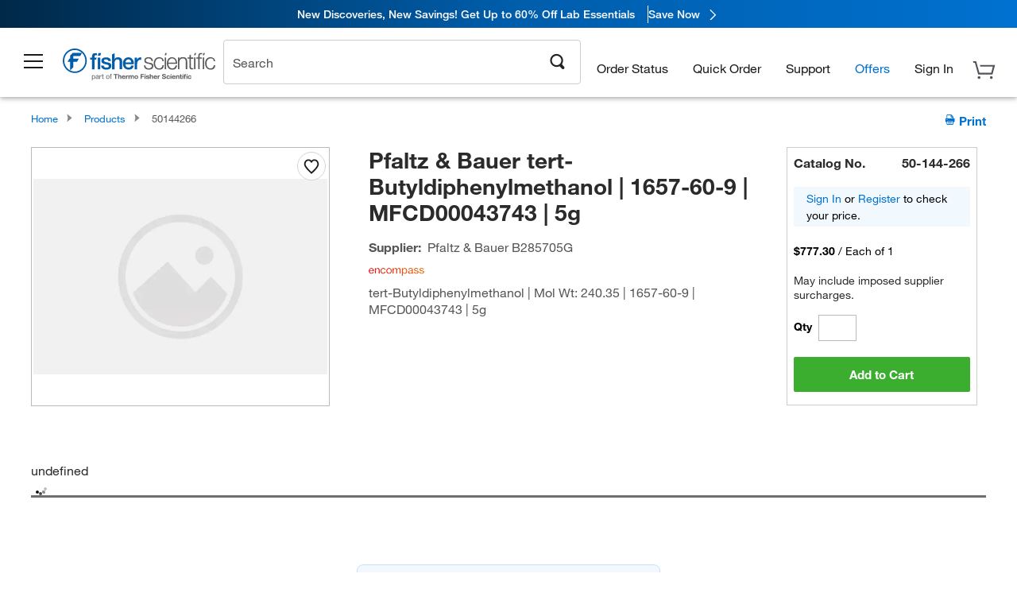

--- FILE ---
content_type: text/html; charset=utf-8
request_url: https://www.fishersci.com/store1/product-recommendations?partNumber=50144266&leafNode=
body_size: 3158
content:
<meta http-equiv="X-UA-Compatible" content="IE=9">

<link rel="stylesheet" type="text/css" media="screen" href="/store1/product-recommendations/resources/css/productRecommendations.min.css">


<div class="productRecommendations_template">
    <div id="getme"></div>
    <div id="div_first" class="margintop5 carousel-container carousel-content CVM" data-analytics-carousel="CVM" data-model="CVM" data-impression-tracking="true" data-initialized="false">
    <input type="hidden" value="pricingApp: "></input>
    <input type="hidden" value="commerce-productDetails: "></input>
    <input type="hidden" value="rulesApp: "></input>
    <input type="hidden" value="fishersci-product-recommendations: 88ms"></input>
    <input type="hidden" value="catalogApp: "></input>
    <input type="hidden" value="commerce-catalogRules: "></input>
    <input type="hidden" value="commerce-priceAndAvailability:  "></input>
    <input type="hidden" value="nodeTime: 99ms "></input>
    <input type="hidden" value="#recommendations_carousel_slot0"></input>
    <input type="hidden" value="child"></input>

    <div id="leftbutton" class="lSAction">
        <a class="left carousel-control lS">
            <span class="icon_Chevron_Left font_icon"></span>
        </a>
    </div>
    <div id="rightbutton" class="lSAction">
        <a class="right carousel-control lSNext">
            <span class="icon_Chevron_Right font_icon"></span>
        </a>
    </div>
    <div id="myCarousel">
        <div class="heading-container">
            <h2 class="carousel-heading">
                Customers who viewed this item also viewed
                <span class="font_icon icon_Information_Outline" id="recommendations_disclaimer_icon">
                     <span class="recommendations_disclaimer_message hide">
                         This information does not imply a recommendation or representation of any kind and any action taken upon the information provided is strictly at your own risk. The products shown have not been qualified by Fisher Scientific for any particular purpose, application or use and it is the responsibility of the purchaser to ensure that the performance of the product is suitable for the purchasers specific use or intended application.
                     </span>
                </span>
            </h2>
            <div id="viewing-component" class="img-counter">Viewing <span id="current-img">1</span><span id="last-img">-4</span> of <span id="total"></span></div>
        </div>
        <div>
            <ul id="prod-carousel" class="lightSlider lsGrab lSSlide containcar content-slider" data-total="12">
                    <li class="item product-recommendation-item" id="PI89900" data-position="1" data-source-partnumber="50144266">
                        <div class="container-div">
                            <div class="container-img">
                                <a href="/shop/products/pierce-ripa-buffer/PI89900" data-partnumber="PI89900" data-position="1" data-link-type="image" class="linkref" title="Thermo Scientific&trade;&nbsp;RIPA Lysis and Extraction Buffer"
                                    data-analytics-section="carousel" data-analytics-container="CVM" data-analytics-parent="PI89900" data-analytics-text="Product Image|1">
                                    <img src="https://assets.fishersci.com/TFS-Assets/LSG/product-images/89900-ripa-buffer.jpg-150.jpg" alt="Thermo Scientific&trade;&nbsp;RIPA Lysis and Extraction Buffer" loading="lazy" class="images"/>
                                </a>
                            </div>
                            <div class="Divider-Line"></div>
                            <div class="info-div">
                                <div class="catalog-container">
                                    <p><span class="catalog">Catalog No. PI89900</span></p>
                                </div>
                                <div id="titlediv">
                                    <p class="title">
                                        <a href="/shop/products/pierce-ripa-buffer/PI89900" data-partnumber="PI89900" data-position="1"
                                            data-link-type="link" class="linkref analytics-a" title="Thermo Scientific&trade;&nbsp;RIPA Lysis and Extraction Buffer"
                                            data-analytics-section="carousel" data-analytics-container="CVM" data-analytics-parent="PI89900" data-analytics-text="Thermo Scientific&amp;trade;&amp;nbsp;RIPA Lysis and Extraction Buffer|1">
                                                Thermo Scientific ™  RIPA Lysis and Extraction 
                                        </a>
                                    </p>
                                </div>
                                <div class="priceunits">
                                    <span class="price">$238.00</span>
                                    <span class="units"> / Each</span>
                                </div>
                                <div class="savereg">
                                </div>
                                <span class="isSciEd"></span>
                            </div>
                        </div>
                    </li>
                    <li class="item product-recommendation-item" id="PI87786" data-position="2" data-source-partnumber="50144266">
                        <div class="container-div">
                            <div class="container-img">
                                <a href="/shop/products/halt-protease-inhibitor-cocktails/PI87786" data-partnumber="PI87786" data-position="2" data-link-type="image" class="linkref" title="Thermo Scientific&trade;&nbsp;Halt&trade; Protease Inhibitor Cocktail (100X)"
                                    data-analytics-section="carousel" data-analytics-container="CVM" data-analytics-parent="PI87786" data-analytics-text="Product Image|2">
                                    <img src="https://assets.fishersci.com/TFS-Assets/LSG/product-images/87786-halt-pro.jpg-150.jpg" alt="Thermo Scientific&trade;&nbsp;Halt&trade; Protease Inhibitor Cocktail (100X)" loading="lazy" class="images"/>
                                </a>
                            </div>
                            <div class="Divider-Line"></div>
                            <div class="info-div">
                                <div class="catalog-container">
                                    <p><span class="catalog">Catalog No. PI87786</span></p>
                                </div>
                                <div id="titlediv">
                                    <p class="title">
                                        <a href="/shop/products/halt-protease-inhibitor-cocktails/PI87786" data-partnumber="PI87786" data-position="2"
                                            data-link-type="link" class="linkref analytics-a" title="Thermo Scientific&trade;&nbsp;Halt&trade; Protease Inhibitor Cocktail (100X)"
                                            data-analytics-section="carousel" data-analytics-container="CVM" data-analytics-parent="PI87786" data-analytics-text="Thermo Scientific&amp;trade;&amp;nbsp;Halt&amp;trade; Protease Inhibitor Cocktail (100X)|2">
                                                Thermo Scientific ™  Halt ™  Protease Inhibitor
                                        </a>
                                    </p>
                                </div>
                                <div class="priceunits">
                                    <span class="price">$242.00</span>
                                    <span class="units"> / Each</span>
                                </div>
                                <div class="savereg">
                                </div>
                                <span class="isSciEd"></span>
                            </div>
                        </div>
                    </li>
                    <li class="item product-recommendation-item" id="18600085" data-position="3" data-source-partnumber="50144266">
                        <div class="container-div">
                            <div class="container-img">
                                <a href="/shop/products/2-4-dinitrophenylhydrazine-spectrum-chemical/18600085" data-partnumber="18600085" data-position="3" data-link-type="image" class="linkref" title="2,4-Dinitrophenylhydrazine, Spectrum&trade; Chemical"
                                    data-analytics-section="carousel" data-analytics-container="CVM" data-analytics-parent="18600085" data-analytics-text="Product Image|3">
                                    <img src="https://assets.fishersci.com/TFS-Assets/CCG/Chemical-Structures/chemical-structure-cas-119-26-6.jpg-150.jpg" alt="2,4-Dinitrophenylhydrazine, Spectrum&trade; Chemical" loading="lazy" class="images"/>
                                </a>
                            </div>
                            <div class="Divider-Line"></div>
                            <div class="info-div">
                                <div class="catalog-container">
                                    <p><span class="catalog">Catalog No. 18-600-085</span></p>
                                </div>
                                <div id="titlediv">
                                    <p class="title">
                                        <a href="/shop/products/2-4-dinitrophenylhydrazine-spectrum-chemical/18600085" data-partnumber="18600085" data-position="3"
                                            data-link-type="link" class="linkref analytics-a" title="2,4-Dinitrophenylhydrazine, Spectrum&trade; Chemical"
                                            data-analytics-section="carousel" data-analytics-container="CVM" data-analytics-parent="18600085" data-analytics-text="2,4-Dinitrophenylhydrazine, Spectrum&amp;trade; Chemical|3">
                                                2,4-Dinitrophenylhydrazine, Spectrum ™  Chemica
                                        </a>
                                    </p>
                                </div>
                                <div class="priceunits">
                                    <span class="price">$108.00</span>
                                    <span class="units"> / Each</span>
                                </div>
                                <div class="savereg">
                                </div>
                                <span class="isSciEd"></span>
                            </div>
                        </div>
                    </li>
                    <li class="item product-recommendation-item" id="PI78440" data-position="4" data-source-partnumber="50144266">
                        <div class="container-div">
                            <div class="container-img">
                                <a href="/shop/products/halt-protease-phosphatase-inhibitor-cocktail-100x/PI78440" data-partnumber="PI78440" data-position="4" data-link-type="image" class="linkref" title="Thermo Scientific&trade;&nbsp;Halt&trade; Protease and Phosphatase Inhibitor Cocktail (100X)"
                                    data-analytics-section="carousel" data-analytics-container="CVM" data-analytics-parent="PI78440" data-analytics-text="Product Image|4">
                                    <img src="https://assets.fishersci.com/TFS-Assets/LSG/product-images/78440-halt-prophos.jpg-150.jpg" alt="Thermo Scientific&trade;&nbsp;Halt&trade; Protease and Phosphatase Inhibitor Cocktail (100X)" loading="lazy" class="images"/>
                                </a>
                            </div>
                            <div class="Divider-Line"></div>
                            <div class="info-div">
                                <div class="catalog-container">
                                    <p><span class="catalog">Catalog No. PI78440</span></p>
                                </div>
                                <div id="titlediv">
                                    <p class="title">
                                        <a href="/shop/products/halt-protease-phosphatase-inhibitor-cocktail-100x/PI78440" data-partnumber="PI78440" data-position="4"
                                            data-link-type="link" class="linkref analytics-a" title="Thermo Scientific&trade;&nbsp;Halt&trade; Protease and Phosphatase Inhibitor Cocktail (100X)"
                                            data-analytics-section="carousel" data-analytics-container="CVM" data-analytics-parent="PI78440" data-analytics-text="Thermo Scientific&amp;trade;&amp;nbsp;Halt&amp;trade; Protease and Phosphatase Inhibitor Cocktail (100X)|4">
                                                Thermo Scientific ™  Halt ™  Protease and Phosp
                                        </a>
                                    </p>
                                </div>
                                <div class="priceunits">
                                    <span class="price">$452.00</span>
                                    <span class="units"> / Each</span>
                                </div>
                                <div class="savereg">
                                </div>
                                <span class="isSciEd"></span>
                            </div>
                        </div>
                    </li>
                    <li class="item product-recommendation-item" id="K104" data-position="5" data-source-partnumber="50144266">
                        <div class="container-div">
                            <div class="container-img">
                                <a href="/shop/products/kerosene-odorless-fisher-chemical-2/K104" data-partnumber="K104" data-position="5" data-link-type="image" class="linkref" title="Kerosene (Odorless), Fisher Chemical&trade;"
                                    data-analytics-section="carousel" data-analytics-container="CVM" data-analytics-parent="K104" data-analytics-text="Product Image|5">
                                    <img src="https://assets.fishersci.com/TFS-Assets/CCG/product-images/F264033~p.eps-150.jpg" alt="Kerosene (Odorless), Fisher Chemical&trade;" loading="lazy" class="images"/>
                                </a>
                            </div>
                            <div class="Divider-Line"></div>
                            <div class="info-div">
                                <div class="catalog-container">
                                    <p><span class="catalog">Catalog No. K10-4</span></p>
                                </div>
                                <div id="titlediv">
                                    <p class="title">
                                        <a href="/shop/products/kerosene-odorless-fisher-chemical-2/K104" data-partnumber="K104" data-position="5"
                                            data-link-type="link" class="linkref analytics-a" title="Kerosene (Odorless), Fisher Chemical&trade;"
                                            data-analytics-section="carousel" data-analytics-container="CVM" data-analytics-parent="K104" data-analytics-text="Kerosene (Odorless), Fisher Chemical&amp;trade;|5">
                                                Kerosene (Odorless), Fisher Chemical ™ 
                                        </a>
                                    </p>
                                </div>
                                <div class="priceunits">
                                    <span class="price">$476.50 - $1522.00</span>
                                    <span class="units"></span>
                                </div>
                                <div class="savereg">
                                </div>
                                <span class="isSciEd"></span>
                            </div>
                        </div>
                    </li>
                    <li class="item product-recommendation-item" id="AAA1043122" data-position="6" data-source-partnumber="50144266">
                        <div class="container-div">
                            <div class="container-img">
                                <a href="/shop/products/caffeine-99-thermo-scientific/AAA1043122" data-partnumber="AAA1043122" data-position="6" data-link-type="image" class="linkref" title="Caffeine, 99%"
                                    data-analytics-section="carousel" data-analytics-container="CVM" data-analytics-parent="AAA1043122" data-analytics-text="Product Image|6">
                                    <img src="https://assets.fishersci.com/TFS-Assets/CCG/Chemical-Structures/chemical-structure-cas-58-08-2.jpg-150.jpg" alt="Caffeine, 99%" loading="lazy" class="images"/>
                                </a>
                            </div>
                            <div class="Divider-Line"></div>
                            <div class="info-div">
                                <div class="catalog-container">
                                    <p><span class="catalog">Catalog No. AAA1043122</span></p>
                                </div>
                                <div id="titlediv">
                                    <p class="title">
                                        <a href="/shop/products/caffeine-99-thermo-scientific/AAA1043122" data-partnumber="AAA1043122" data-position="6"
                                            data-link-type="link" class="linkref analytics-a" title="Caffeine, 99%"
                                            data-analytics-section="carousel" data-analytics-container="CVM" data-analytics-parent="AAA1043122" data-analytics-text="Caffeine, 99%|6">
                                                Caffeine, 99%
                                        </a>
                                    </p>
                                </div>
                                <div class="priceunits">
                                    <span class="price">$53.25</span>
                                    <span class="units"> / Each</span>
                                </div>
                                <div class="savereg">
                                </div>
                                <span class="isSciEd"></span>
                            </div>
                        </div>
                    </li>
                    <li class="item product-recommendation-item" id="A931I500" data-position="7" data-source-partnumber="50144266">
                        <div class="container-div">
                            <div class="container-img">
                                <a href="/shop/products/phenol-liquid-certified-fisher-chemical-4/A931I500" data-partnumber="A931I500" data-position="7" data-link-type="image" class="linkref" title="Phenol (Liquid/Certified ACS), Fisher Chemical&trade;"
                                    data-analytics-section="carousel" data-analytics-container="CVM" data-analytics-parent="A931I500" data-analytics-text="Product Image|7">
                                    <img src="https://assets.fishersci.com/TFS-Assets/CCG/Chemical-Structures/chemical-structure-cas-108-95-2.jpg-150.jpg" alt="Phenol (Liquid/Certified ACS), Fisher Chemical&trade;" loading="lazy" class="images"/>
                                </a>
                            </div>
                            <div class="Divider-Line"></div>
                            <div class="info-div">
                                <div class="catalog-container">
                                    <p><span class="catalog">Catalog No. A931I-500</span></p>
                                </div>
                                <div id="titlediv">
                                    <p class="title">
                                        <a href="/shop/products/phenol-liquid-certified-fisher-chemical-4/A931I500" data-partnumber="A931I500" data-position="7"
                                            data-link-type="link" class="linkref analytics-a" title="Phenol (Liquid/Certified ACS), Fisher Chemical&trade;"
                                            data-analytics-section="carousel" data-analytics-container="CVM" data-analytics-parent="A931I500" data-analytics-text="Phenol (Liquid/Certified ACS), Fisher Chemical&amp;trade;|7">
                                                Phenol (Liquid/Certified ACS), Fisher Chemical 
                                        </a>
                                    </p>
                                </div>
                                <div class="priceunits">
                                    <span class="price">$323.65</span>
                                    <span class="units"> / Each</span>
                                </div>
                                <div class="savereg">
                                        <span class="save">Save 17%</span>
                                        <span class="regular">Reg: $391.50</span>
                                </div>
                                <span class="isSciEd"></span>
                            </div>
                        </div>
                    </li>
                    <li class="item product-recommendation-item" id="AC405435000" data-position="8" data-source-partnumber="50144266">
                        <div class="container-div">
                            <div class="container-img">
                                <a href="/shop/products/corn-oil-thermo-scientific/AC405435000" data-partnumber="AC405435000" data-position="8" data-link-type="image" class="linkref" title="Corn oil"
                                    data-analytics-section="carousel" data-analytics-container="CVM" data-analytics-parent="AC405435000" data-analytics-text="Product Image|8">
                                    <img src="https://assets.fishersci.com/TFS-Assets/CCG/logos/Thermo-Scientific-Stacked.jpg-150.jpg" alt="Corn oil" loading="lazy" class="images"/>
                                </a>
                            </div>
                            <div class="Divider-Line"></div>
                            <div class="info-div">
                                <div class="catalog-container">
                                    <p><span class="catalog">Catalog No. AC405435000</span></p>
                                </div>
                                <div id="titlediv">
                                    <p class="title">
                                        <a href="/shop/products/corn-oil-thermo-scientific/AC405435000" data-partnumber="AC405435000" data-position="8"
                                            data-link-type="link" class="linkref analytics-a" title="Corn oil"
                                            data-analytics-section="carousel" data-analytics-container="CVM" data-analytics-parent="AC405435000" data-analytics-text="Corn oil|8">
                                                Corn oil
                                        </a>
                                    </p>
                                </div>
                                <div class="priceunits">
                                    <span class="price">$71.50</span>
                                    <span class="units"> / Each</span>
                                </div>
                                <div class="savereg">
                                </div>
                                <span class="isSciEd"></span>
                            </div>
                        </div>
                    </li>
                    <li class="item product-recommendation-item" id="AAA127280E" data-position="9" data-source-partnumber="50144266">
                        <div class="container-div">
                            <div class="container-img">
                                <a href="/shop/products/silicone-oil-oil-baths-usable-range-40-200-c-thermo-scientific/AAA127280E" data-partnumber="AAA127280E" data-position="9" data-link-type="image" class="linkref" title="Silicone oil, for oil baths, usable range from -40 to +200&deg;C"
                                    data-analytics-section="carousel" data-analytics-container="CVM" data-analytics-parent="AAA127280E" data-analytics-text="Product Image|9">
                                    <img src="https://assets.fishersci.com/TFS-Assets/CCG/Chemical-Structures/chemical-structure-cas-63148-62-9.jpg-150.jpg" alt="Silicone oil, for oil baths, usable range from -40 to +200&deg;C" loading="lazy" class="images"/>
                                </a>
                            </div>
                            <div class="Divider-Line"></div>
                            <div class="info-div">
                                <div class="catalog-container">
                                    <p><span class="catalog">Catalog No. AAA127280E</span></p>
                                </div>
                                <div id="titlediv">
                                    <p class="title">
                                        <a href="/shop/products/silicone-oil-oil-baths-usable-range-40-200-c-thermo-scientific/AAA127280E" data-partnumber="AAA127280E" data-position="9"
                                            data-link-type="link" class="linkref analytics-a" title="Silicone oil, for oil baths, usable range from -40 to +200&deg;C"
                                            data-analytics-section="carousel" data-analytics-container="CVM" data-analytics-parent="AAA127280E" data-analytics-text="Silicone oil, for oil baths, usable range from -40 to +200&amp;deg;C|9">
                                                Silicone oil, for oil baths, usable range from -40 to +200
                                        </a>
                                    </p>
                                </div>
                                <div class="priceunits">
                                    <span class="price">$357.65</span>
                                    <span class="units"> / Each</span>
                                </div>
                                <div class="savereg">
                                        <span class="save">Save 16%</span>
                                        <span class="regular">Reg: $427.00</span>
                                </div>
                                <span class="isSciEd"></span>
                            </div>
                        </div>
                    </li>
                    <li class="item product-recommendation-item" id="AAA1420703" data-position="10" data-source-partnumber="50144266">
                        <div class="container-div">
                            <div class="container-img">
                                <a href="/shop/products/d-biotin-98/AAA1420703" data-partnumber="AAA1420703" data-position="10" data-link-type="image" class="linkref" title="D-(+)-Biotin, 98+%"
                                    data-analytics-section="carousel" data-analytics-container="CVM" data-analytics-parent="AAA1420703" data-analytics-text="Product Image|10">
                                    <img src="https://assets.fishersci.com/TFS-Assets/CCG/Chemical-Structures/chemical-structure-cas-58-85-5.jpg-150.jpg" alt="D-(+)-Biotin, 98+%" loading="lazy" class="images"/>
                                </a>
                            </div>
                            <div class="Divider-Line"></div>
                            <div class="info-div">
                                <div class="catalog-container">
                                    <p><span class="catalog">Catalog No. AAA1420703</span></p>
                                </div>
                                <div id="titlediv">
                                    <p class="title">
                                        <a href="/shop/products/d-biotin-98/AAA1420703" data-partnumber="AAA1420703" data-position="10"
                                            data-link-type="link" class="linkref analytics-a" title="D-(+)-Biotin, 98+%"
                                            data-analytics-section="carousel" data-analytics-container="CVM" data-analytics-parent="AAA1420703" data-analytics-text="D-(+)-Biotin, 98+%|10">
                                                D-(+)-Biotin, 98+%
                                        </a>
                                    </p>
                                </div>
                                <div class="priceunits">
                                    <span class="price">$106.00</span>
                                    <span class="units"> / Each</span>
                                </div>
                                <div class="savereg">
                                </div>
                                <span class="isSciEd"></span>
                            </div>
                        </div>
                    </li>
                    <li class="item product-recommendation-item" id="AC357420050" data-position="11" data-source-partnumber="50144266">
                        <div class="container-div">
                            <div class="container-img">
                                <a href="/shop/products/cycloheximide-95/AC357420050" data-partnumber="AC357420050" data-position="11" data-link-type="image" class="linkref" title="Thermo Scientific Chemicals&nbsp;Cycloheximide, 95%"
                                    data-analytics-section="carousel" data-analytics-container="CVM" data-analytics-parent="AC357420050" data-analytics-text="Product Image|11">
                                    <img src="https://assets.fishersci.com/TFS-Assets/CCG/Chemical-Structures/chemical-structure-cas-66-81-9.jpg-150.jpg" alt="Thermo Scientific Chemicals&nbsp;Cycloheximide, 95%" loading="lazy" class="images"/>
                                </a>
                            </div>
                            <div class="Divider-Line"></div>
                            <div class="info-div">
                                <div class="catalog-container">
                                    <p><span class="catalog">Catalog No. AC357420050</span></p>
                                </div>
                                <div id="titlediv">
                                    <p class="title">
                                        <a href="/shop/products/cycloheximide-95/AC357420050" data-partnumber="AC357420050" data-position="11"
                                            data-link-type="link" class="linkref analytics-a" title="Thermo Scientific Chemicals&nbsp;Cycloheximide, 95%"
                                            data-analytics-section="carousel" data-analytics-container="CVM" data-analytics-parent="AC357420050" data-analytics-text="Thermo Scientific Chemicals&amp;nbsp;Cycloheximide, 95%|11">
                                                Thermo Scientific Chemicals Cycloheximide, 95%
                                        </a>
                                    </p>
                                </div>
                                <div class="priceunits">
                                    <span class="price">$295.00</span>
                                    <span class="units"> / Each</span>
                                </div>
                                <div class="savereg">
                                </div>
                                <span class="isSciEd"></span>
                            </div>
                        </div>
                    </li>
                    <li class="item product-recommendation-item" id="AC158185000" data-position="12" data-source-partnumber="50144266">
                        <div class="container-div">
                            <div class="container-img">
                                <a href="/shop/products/acetylsalicylic-acid-99-thermo-scientific/AC158185000" data-partnumber="AC158185000" data-position="12" data-link-type="image" class="linkref" title="Acetylsalicylic acid, 99%, Thermo Scientific Chemicals"
                                    data-analytics-section="carousel" data-analytics-container="CVM" data-analytics-parent="AC158185000" data-analytics-text="Product Image|12">
                                    <img src="https://assets.fishersci.com/TFS-Assets/CCG/Chemical-Structures/chemical-structure-cas-50-78-2.jpg-150.jpg" alt="Acetylsalicylic acid, 99%, Thermo Scientific Chemicals" loading="lazy" class="images"/>
                                </a>
                            </div>
                            <div class="Divider-Line"></div>
                            <div class="info-div">
                                <div class="catalog-container">
                                    <p><span class="catalog">Catalog No. AC158185000</span></p>
                                </div>
                                <div id="titlediv">
                                    <p class="title">
                                        <a href="/shop/products/acetylsalicylic-acid-99-thermo-scientific/AC158185000" data-partnumber="AC158185000" data-position="12"
                                            data-link-type="link" class="linkref analytics-a" title="Acetylsalicylic acid, 99%, Thermo Scientific Chemicals"
                                            data-analytics-section="carousel" data-analytics-container="CVM" data-analytics-parent="AC158185000" data-analytics-text="Acetylsalicylic acid, 99%, Thermo Scientific Chemicals|12">
                                                Acetylsalicylic acid, 99%, Thermo Scientific Ch
                                        </a>
                                    </p>
                                </div>
                                <div class="priceunits">
                                    <span class="price">$90.00</span>
                                    <span class="units"> / Each</span>
                                </div>
                                <div class="savereg">
                                </div>
                                <span class="isSciEd"></span>
                            </div>
                        </div>
                    </li>
            </ul>
        </div>
    </div>
    <div class="clear"></div>

</div>


    <script type="text/javascript">
        if(document.getElementById("recommendations-script") == null) {
            let s = document.createElement('script');
            s.setAttribute('src', "/store1/product-recommendations/resources/js/productRecommendations.min.js");
            s.setAttribute('id', "recommendations-script");
            document.body.appendChild(s);
        } else {
            let carouselContainers = document.getElementsByClassName("carousel-content");
            for(let i = 0; i < carouselContainers.length; i++) {
                if(this.carouselContainers[i].dataset.initialized == "false") {
                    let Carousel = CarouselInit(this.carouselContainers[i]);
                    Carousel.start();
                }
            }
            initRecsCart()
        }
    </script>
</div>


--- FILE ---
content_type: application/javascript; charset=utf-8
request_url: https://www.fishersci.com/shop/products/assets/templates/templates.js?v=2026.01.05-FS
body_size: 41022
content:
//# sourceMappingURL=templates.js.map
(function(){var l=Handlebars.template;(Handlebars.templates=Handlebars.templates||{})["singlePage/productSelectors"]=l({1:function(d,a,e,h,c){var b,f;return'        <a class="brands_page_link" href="'+d.escapeExpression((f=null!=(f=e.brandPageUrl||(null!=a?a.brandPageUrl:a))?f:e.helperMissing,"function"===typeof f?f.call(a,{name:"brandPageUrl",hash:{},data:c}):f))+'" target="_blank"\n           data-analytics-section="Product Detail Chip View"\n           data-analytics-container="Product Details"\n           data-analytics-parent="Product Selectors"\n           data-analytics-text="'+
(null!=(b=(f=null!=(f=e.title||(null!=a?a.title:a))?f:e.helperMissing,"function"===typeof f?f.call(a,{name:"title",hash:{},data:c}):f))?b:"")+'">\n            '+(null!=(b=(e.replaceString||a&&a.replaceString||e.helperMissing).call(a,"<title>",null!=a?a.title:a,(e.translate||a&&a.translate||e.helperMissing).call(a,"brandsLinkText",{name:"translate",hash:{},data:c}),{name:"replaceString",hash:{},fn:d.program(2,c,0),inverse:d.noop,data:c}))?b:"")+"\n        </a>\n"},2:function(d,a,e,h,c){return""},4:function(d,
a,e,h,c){var b;return'        <span class="below_title_icons">\n'+(null!=(b=d.invokePartial(h["singlePage/icons"],a,{name:"singlePage/icons",data:c,indent:"            ",helpers:e,partials:h,decorators:d.decorators}))?b:"")+"        </span>\n"},6:function(d,a,e,h,c,b,f){var g;return'        <div class="segmented_buttons_sec">\n            <span class="change_view_txt display_inline_block vertical_align_middle">'+d.escapeExpression((e.translate||a&&a.translate||e.helperMissing).call(a,"changeView",
{name:"translate",hash:{},data:c}))+'</span>\n            <core-segmentedbuttons class="core_segmented_buttons display_inline_block vertical_align_middle">\n                <core-segmentedbuttons-item\n                        slot=\'segment\'\n                        class="products_view_options_link show_chip_view_btn"\n                        selected\n                        aria-label="Switch to chip view - displays products as individual chip view"\n                        role="button"\n                        data-analytics-section="Product Detail: Chip View"\n                        data-analytics-container="Product Selection Change View Options"\n                        data-analytics-parent="From: List"\n                        data-analytics-text="To:Chip"\n                >\n\n                    <svg slot=\'content\' id="grid-view-mono.svg" width="24" height="24" viewBox="0 0 24 24" fill="none" xmlns="http://www.w3.org/2000/svg" aria-hidden="true">\n                        <title>Chip view icon</title>\n                        <path d="M7 4H4V7H7V4Z" fill="#1B1B1D"/>\n                        <path d="M13.5 4H10.5V7H13.5V4Z" fill="#1B1B1D"/>\n                        <path d="M20 4H17V7H20V4Z" fill="#1B1B1D"/>\n                        <path d="M7 10.5H4V13.5H7V10.5Z" fill="#1B1B1D"/>\n                        <path d="M13.5 10.5H10.5V13.5H13.5V10.5Z" fill="#1B1B1D"/>\n                        <path d="M20 10.5H17V13.5H20V10.5Z" fill="#1B1B1D"/>\n                        <path d="M7 17H4V20H7V17Z" fill="#1B1B1D"/>\n                        <path d="M13.5 17H10.5V20H13.5V17Z" fill="#1B1B1D"/>\n                        <path d="M20 17H17V20H20V17Z" fill="#1B1B1D"/>\n                    </svg>\n                </core-segmentedbuttons-item>\n                <core-segmentedbuttons-item\n                        slot=\'segment\'\n                        class="products_view_options_link show_tabular_view_btn"\n                        aria-label="Switch to list view - displays products in a table format"\n                        role="button"\n                        data-analytics-section="Product Detail: List View"\n                        data-analytics-container="Product Selection Change View Options"\n                        data-analytics-parent="From: Chip"\n                        data-analytics-text="To: List"\n\n                >\n                    <svg slot=\'content\' id="database-mono.svg" width="24" height="24" viewBox="0 0 24 24" fill="none" xmlns="http://www.w3.org/2000/svg" aria-hidden="true">\n                        <title>List view icon</title>\n                        <path fill-rule="evenodd" clip-rule="evenodd" d="M2 2H22V22H2V2ZM4 7.971H20V4H4V7.971ZM20 13.986H4V10.014H20V13.986ZM20 20H4V16.028H20V20Z" fill="#1B1B1D"/>\n                    </svg>\n                </core-segmentedbuttons-item>\n            </core-segmentedbuttons>\n        </div>\n        <div class="productOptions product_view_options chip_view_options">\n'+
(null!=(g=e["if"].call(a,null!=a?a.orderingAttributes:a,{name:"if",hash:{},fn:d.program(7,c,0,b,f),inverse:d.noop,data:c}))?g:"")+'        </div>\n        <div class="product_options_table product_view_options tabular_view_options hide">\n            <div class="tabular_view_options_wrapper">\n                <div class="table-summary sr-only" aria-live="polite" aria-atomic="true" id="table-options-summary">\n                    '+(null!=(g=(e.length||a&&a.length||e.helperMissing).call(a,null!=a?
a.items:a,{name:"length",hash:{},fn:d.program(2,c,0,b,f),inverse:d.noop,data:c}))?g:"")+' product options available for selection\n                </div>\n                <table role="table" aria-label="Product options and specifications" aria-describedby="table-options-summary table-instructions">\n                    <caption class="sr-only">Product selection table with '+(null!=(g=(e.length||a&&a.length||e.helperMissing).call(a,null!=a?a.items:a,{name:"length",hash:{},fn:d.program(2,c,0,b,f),inverse:d.noop,
data:c}))?g:"")+' available options. Use arrow keys to navigate and Enter or Space to select.</caption>\n                    <thead>\n                    <tr role="row">\n                        <th role="columnheader" scope="col">'+d.escapeExpression((e.translate||a&&a.translate||e.helperMissing).call(a,"catalogNo",{name:"translate",hash:{},data:c}))+"</th>\n"+(null!=(g=e.each.call(a,null!=a?a.orderingAttributes:a,{name:"each",hash:{},fn:d.program(26,c,0,b,f),inverse:d.noop,data:c}))?g:"")+'                    </tr>\n                    </thead>\n                    <tbody role="rowgroup">\n'+
(null!=(g=e.each.call(a,null!=a?a.items:a,{name:"each",hash:{},fn:d.program(28,c,0,b,f),inverse:d.noop,data:c}))?g:"")+'                    </tbody>\n                </table>\n                <div id="table-instructions" class="sr-only">\n                    Use arrow keys to navigate between rows. Press Enter or Space to select a product option. '+(null!=(g=(e.length||a&&a.length||e.helperMissing).call(a,null!=a?a.items:a,{name:"length",hash:{},fn:d.program(2,c,0,b,f),inverse:d.noop,data:c}))?g:
"")+' options available.\n                </div>\n            </div>\n            <span class="total_variants" role="status" aria-label="'+(null!=(g=(e.length||a&&a.length||e.helperMissing).call(a,null!=a?a.items:a,{name:"length",hash:{},fn:d.program(2,c,0,b,f),inverse:d.noop,data:c}))?g:"")+" "+d.escapeExpression((e.translate||a&&a.translate||e.helperMissing).call(a,"options",{name:"translate",hash:{},data:c}))+' available"> '+(null!=(g=(e.length||a&&a.length||e.helperMissing).call(a,null!=a?a.items:
a,{name:"length",hash:{},fn:d.program(2,c,0,b,f),inverse:d.noop,data:c}))?g:"")+" "+d.escapeExpression((e.translate||a&&a.translate||e.helperMissing).call(a,"options",{name:"translate",hash:{},data:c}))+"</span>\n        </div>\n"},7:function(d,a,e,h,c,b,f){var g;return'                <div class="orderingAttributeHover" id="qa_ordering_attribute_hover">\n                    '+d.escapeExpression((e.translate||a&&a.translate||e.helperMissing).call(a,"orderingAttributeHoverText",{name:"translate",hash:{},
data:c}))+"\n                </div>\n"+(null!=(g=e.each.call(a,null!=a?a.orderingAttributes:a,{name:"each",hash:{},fn:d.program(8,c,0,b,f),inverse:d.noop,data:c}))?g:"")},8:function(d,a,e,h,c,b,f){var g;return'                    <div class="orderingAttribute '+(null!=(g=e["if"].call(a,c&&c.first,{name:"if",hash:{},fn:d.program(9,c,0,b,f),inverse:d.program(11,c,0,b,f),data:c}))?g:"")+'" data-name="'+d.escapeExpression((e.replaceString||a&&a.replaceString||e.helperMissing).call(a," ","",null!=a?a.name:
a,{name:"replaceString",hash:{},data:c}))+'">\n                        <div class="optionName" id="qa_option_name_'+d.escapeExpression((e.replaceString||a&&a.replaceString||e.helperMissing).call(a," ","",null!=a?a.name:a,{name:"replaceString",hash:{},data:c}))+'">\n'+(null!=(g=(e.compare||a&&a.compare||e.helperMissing).call(a,null!=a?a.name:a,"unitSize",{name:"compare",hash:{operator:"=="},fn:d.program(13,c,0,b,f),inverse:d.program(15,c,0,b,f),data:c}))?g:"")+"                        </div>\n"+(null!=
(g=e.each.call(a,null!=a?a.attributes:a,{name:"each",hash:{},fn:d.program(17,c,0,b,f),inverse:d.noop,data:c}))?g:"")+"                    </div>\n"},9:function(d,a,e,h,c){return"primary_attributes"},11:function(d,a,e,h,c){return"secondary_attributes"},13:function(d,a,e,h,c){var b;return"                                "+(null!=(b=(e.translate||a&&a.translate||e.helperMissing).call(a,"unitSize",{name:"translate",hash:{},data:c}))?b:"")+"\n"},15:function(d,a,e,h,c){var b,f;return"                                "+
(null!=(b=(f=null!=(f=e.name||(null!=a?a.name:a))?f:e.helperMissing,"function"===typeof f?f.call(a,{name:"name",hash:{},data:c}):f))?b:"")+":\n"},17:function(d,a,e,h,c,b,f){var g,k;return'                            <div id="attributeButton_'+d.escapeExpression((e.replaceString||a&&a.replaceString||e.helperMissing).call(a," ","",null!=f[1]?f[1].name:f[1],{name:"replaceString",hash:{},data:c}))+"_"+d.escapeExpression((k=null!=(k=e.index||c&&c.index)?k:e.helperMissing,"function"===typeof k?k.call(a,
{name:"index",hash:{},data:c}):k))+'" tabindex="0"\n                                 class="attributeButton '+d.escapeExpression((e.replaceString||a&&a.replaceString||e.helperMissing).call(a," ","",null!=f[1]?f[1].name:f[1],{name:"replaceString",hash:{},data:c}))+"\n"+(null!=(g=(e.existsIn||a&&a.existsIn||e.helperMissing).call(a,null!=(g=null!=(g=null!=a?a.items:a)?g["0"]:g)?g.partNumber:g,null!=a?a.products:a,{name:"existsIn",hash:{},fn:d.program(18,c,0,b,f),inverse:d.program(20,c,0,b,f),data:c}))?
g:"")+'"\n                                 data-selector="'+d.escapeExpression((e.removeSpecialCharacters||a&&a.removeSpecialCharacters||e.helperMissing).call(a,(e.replaceString||a&&a.replaceString||e.helperMissing).call(a,"\\.","dot",null!=a?a.name:a,{name:"replaceString",hash:{},data:c}),{name:"removeSpecialCharacters",hash:{},data:c}))+'"\n                                 data-products=" '+(null!=(g=e.each.call(a,null!=a?a.products:a,{name:"each",hash:{},fn:d.program(23,c,0,b,f),inverse:d.noop,
data:c}))?g:"")+'">\n                                '+(null!=(g=(k=null!=(k=e.name||(null!=a?a.name:a))?k:e.helperMissing,"function"===typeof k?k.call(a,{name:"name",hash:{},data:c}):k))?g:"")+"\n                            </div>\n"},18:function(d,a,e,h,c){return"                                        selected\n"},20:function(d,a,e,h,c){var b;return"                                         "+(null!=(b=(e.compare||a&&a.compare||e.helperMissing).call(a,(e.length||a&&a.length||e.helperMissing).call(a,
null!=a?a.orderingAttributes:a,{name:"length",hash:{},data:c}),1,{name:"compare",hash:{operator:">"},fn:d.program(21,c,0),inverse:d.noop,data:c}))?b:"")+"\n                                     "},21:function(d,a,e,h,c){return" disabled "},23:function(d,a,e,h,c){var b;return d.escapeExpression(d.lambda(a,a))+(null!=(b=e["if"].call(a,c&&c.last,{name:"if",hash:{},fn:d.program(2,c,0),inverse:d.program(24,c,0),data:c}))?b:"")},24:function(d,a,e,h,c){return","},26:function(d,a,e,h,c){var b,f;return'                            <th role="columnheader" scope="col">'+
(null!=(b=(f=null!=(f=e.name||(null!=a?a.name:a))?f:e.helperMissing,"function"===typeof f?f.call(a,{name:"name",hash:{},data:c}):f))?b:"")+"</th>\n"},28:function(d,a,e,h,c){var b,f;return'                        <tr role="row"\n                            class="product_options_table_row '+(null!=(b=e["if"].call(a,c&&c.first,{name:"if",hash:{},fn:d.program(29,c,0),inverse:d.noop,data:c}))?b:"")+'"\n                            data-partnumber="'+d.escapeExpression((f=null!=(f=e.partNumber||(null!=
a?a.partNumber:a))?f:e.helperMissing,"function"===typeof f?f.call(a,{name:"partNumber",hash:{},data:c}):f))+'"\n                            tabindex="0"\n                            aria-describedby="table-instructions"\n                            aria-label="Product option '+d.escapeExpression((e.math||a&&a.math||e.helperMissing).call(a,c&&c.index,"+",1,{name:"math",hash:{},data:c}))+": "+d.escapeExpression((f=null!=(f=e.partNumber||(null!=a?a.partNumber:a))?f:e.helperMissing,"function"===typeof f?
f.call(a,{name:"partNumber",hash:{},data:c}):f))+", "+(null!=(b=e["if"].call(a,c&&c.first,{name:"if",hash:{},fn:d.program(31,c,0),inverse:d.program(33,c,0),data:c}))?b:"")+", row "+d.escapeExpression((e.math||a&&a.math||e.helperMissing).call(a,c&&c.index,"+",1,{name:"math",hash:{},data:c}))+" of "+(null!=(b=(e.length||a&&a.length||e.helperMissing).call(a,null!=a?a.items:a,{name:"length",hash:{},fn:d.program(2,c,0),inverse:d.noop,data:c}))?b:"")+'"\n                            '+(null!=(b=e["if"].call(a,
c&&c.first,{name:"if",hash:{},fn:d.program(35,c,0),inverse:d.program(37,c,0),data:c}))?b:"")+'>\n                            <td role="gridcell" class="product_options_part_number" scope="row">\n'+(null!=(b=e["if"].call(a,null!=a?a.uncondensedPartNumber:a,{name:"if",hash:{},fn:d.program(39,c,0),inverse:d.program(41,c,0),data:c}))?b:"")+"                            </td>\n"+(null!=(b=e.each.call(a,(b=(b=c&&c.root)&&b.orderingAttributes)&&b.orderingAttributes,{name:"each",hash:{},fn:d.program(43,c,
0),inverse:d.noop,data:c}))?b:"")+"                        </tr>\n"},29:function(d,a,e,h,c){return"selected"},31:function(d,a,e,h,c){return"currently selected"},33:function(d,a,e,h,c){return"click to select"},35:function(d,a,e,h,c){return'aria-selected="true"'},37:function(d,a,e,h,c){return'aria-selected="false"'},39:function(d,a,e,h,c){var b;return"                                    "+d.escapeExpression((b=null!=(b=e.uncondensedPartNumber||(null!=a?a.uncondensedPartNumber:a))?b:e.helperMissing,
"function"===typeof b?b.call(a,{name:"uncondensedPartNumber",hash:{},data:c}):b))+"\n"},41:function(d,a,e,h,c){var b;return"                                    "+d.escapeExpression((b=null!=(b=e.partNumber||(null!=a?a.partNumber:a))?b:e.helperMissing,"function"===typeof b?b.call(a,{name:"partNumber",hash:{},data:c}):b))+"\n"},43:function(d,a,e,h,c){var b;return null!=(b=e["with"].call(a,(e.getAttribute||a&&a.getAttribute||e.helperMissing).call(a,null!=a?a.partNumber:a,null!=a?a.attributes:a,{name:"getAttribute",
hash:{},data:c}),{name:"with",hash:{},fn:d.program(44,c,0),inverse:d.program(52,c,0),data:c}))?b:""},44:function(d,a,e,h,c){var b;return null!=(b=e["if"].call(a,null!=a?a.name:a,{name:"if",hash:{},fn:d.program(45,c,0),inverse:d.program(50,c,0),data:c}))?b:""},45:function(d,a,e,h,c){var b;return'                                        <td role="gridcell" data-sortvalue="'+(null!=(b=e["if"].call(a,null!=a?a.sortValue:a,{name:"if",hash:{},fn:d.program(46,c,0),inverse:d.program(48,c,0),data:c}))?b:"")+
'"\n                                            data-selector="'+d.escapeExpression((e.removeSpecialCharacters||a&&a.removeSpecialCharacters||e.helperMissing).call(a,(e.replaceString||a&&a.replaceString||e.helperMissing).call(a,"\\.","dot",null!=a?a.name:a,{name:"replaceString",hash:{},data:c}),{name:"removeSpecialCharacters",hash:{},data:c}))+'">\n                                            '+(null!=(b=d.lambda(null!=a?a.name:a,a))?b:"")+"\n                                        </td>\n"},46:function(d,
a,e,h,c){return d.escapeExpression(d.lambda(null!=a?a.sortValue:a,a))},48:function(d,a,e,h,c){return d.escapeExpression(d.lambda(null!=a?a.name:a,a))},50:function(d,a,e,h,c){return'                                        <td role="gridcell" class="no_value" data-sortvalue="0" data-selector="">\n                                            -\n                                        </td>\n'},52:function(d,a,e,h,c){return'                                    <td role="gridcell" class="no_value" data-sortvalue="0" data-selector="">\n                                        -\n                                    </td>\n'},
compiler:[7,">= 4.0.0"],main:function(d,a,e,h,c,b,f){var g;return'<div class="productSelectors">\n    <h1 id="qa_item_header_text" itemprop="name" class="product_title_sec">\n'+(null!=(g=d.invokePartial(h["singlePage/productTitle"],a,{name:"singlePage/productTitle",data:c,indent:"        ",helpers:e,partials:h,decorators:d.decorators}))?g:"")+'    </h1>\n    <span class="part_number_container hide_in_tablet hide_in_desktop">'+d.escapeExpression((e.translate||a&&a.translate||e.helperMissing).call(a,
"catalogNo",{name:"translate",hash:{},data:c}))+" <span>"+d.escapeExpression(d.lambda((g=c&&c.root)&&g.partNumber,a))+"</span></span>\n"+(null!=(g=e["with"].call(a,null!=a?a.brand:a,{name:"with",hash:{},fn:d.program(1,c,0,b,f),inverse:d.noop,data:c}))?g:"")+'    <div class="ratings_container hide"></div>\n    <div class="selected_product_options hide_in_mobile" id="qa_selected_product_options"></div>\n    <div class="nacre_code_text_container hide"></div>\n    \x3c!-- SDS icon and safetyAndHandling images  starts--\x3e\n    <div class="hb-sds mobile_hb_sds hide_in_tablet hide_in_desktop"></div>\n    \x3c!-- SDS icon and safetyAndHandling images  ends--\x3e\n    <div id="single_page_encompass_container">\n'+
(null!=(g=d.invokePartial(h.encompassBadge,a,{name:"encompassBadge",data:c,indent:"        ",helpers:e,partials:h,decorators:d.decorators}))?g:"")+(null!=(g=d.invokePartial(h.encompassPreferredBadge,a,{name:"encompassPreferredBadge",data:c,indent:"        ",helpers:e,partials:h,decorators:d.decorators}))?g:"")+"    </div>\n\n"+(null!=(g=e.unless.call(a,(g=c&&c.root)&&g.isSPMEnabled,{name:"unless",hash:{},fn:d.program(4,c,0,b,f),inverse:d.noop,data:c}))?g:"")+'\n    <div class="quotes_wrap">\n'+(null!=
(g=d.invokePartial(h["singlePage/quotesMessage"],a,{name:"singlePage/quotesMessage",data:c,indent:"        ",helpers:e,partials:h,decorators:d.decorators}))?g:"")+"    </div>\n"+(null!=(g=e["with"].call(a,null!=f[3]?f[3].orderingAttributes:f[3],{name:"with",hash:{},fn:d.program(6,c,0,b,f),inverse:d.noop,data:c}))?g:"")+"</div>"},usePartial:!0,useData:!0,useDepths:!0})})();
(function(){var l=Handlebars.template;(Handlebars.templates=Handlebars.templates||{})["singlePage/orderingBox"]=l({1:function(d,a,e,h,c){var b;return'    <div class="recently_purchased_label">\n        <span class="purchase-date-badge">'+(null!=(b=d.lambda((b=c&&c.root)&&b.recentlyPurchasedLabel,a))?b:"")+"</span>\n    </div>\n"},3:function(d,a,e,h,c){var b;return"                    "+d.escapeExpression((b=null!=(b=e.uncondensedPartNumber||(null!=a?a.uncondensedPartNumber:a))?b:e.helperMissing,"function"===
typeof b?b.call(a,{name:"uncondensedPartNumber",hash:{},data:c}):b))+"\n"},5:function(d,a,e,h,c){var b;return"                    "+d.escapeExpression((b=null!=(b=e.partNumber||(null!=a?a.partNumber:a))?b:e.helperMissing,"function"===typeof b?b.call(a,{name:"partNumber",hash:{},data:c}):b))+"\n"},7:function(d,a,e,h,c){var b,f;return'            <span class="rightProductCode manufacturer-section kmd-mt-2 kmd-mt-md-4 kmd-mt-lg-4 kmd-mt-xl-2">\n                <strong class="manufacturer_name_label label_txt" id="manufacturer_name_label">\n                    '+
d.escapeExpression((e.translate||a&&a.translate||e.helperMissing).call(a,"mfr",{name:"translate",hash:{},data:c}))+'\n                </strong>\n                <span class="manufacturer_name label_value">'+(null!=(b=(f=null!=(f=e.manufacturerName||(null!=a?a.manufacturerName:a))?f:e.helperMissing,"function"===typeof f?f.call(a,{name:"manufacturerName",hash:{},data:c}):f))?b:"")+'</span>\n            </span>\n            <span class="rightProductCode manufacturer-section kmd-mt-2 kmd-mt-2 kmd-mt-md-4 kmd-mt-lg-4 kmd-mt-xl-2">\n                <strong  class="manufacturer_number_label label_txt">'+
d.escapeExpression((e.translate||a&&a.translate||e.helperMissing).call(a,"supplierNo",{name:"translate",hash:{},data:c}))+'</strong>\n                <span class="manufacturer_number label_value">\n                    '+(null!=(b=(e.replaceString||a&&a.replaceString||e.helperMissing).call(a,"-","",null!=a?a.vendorPartNumber:a,{name:"replaceString",hash:{},fn:d.program(8,c,0),inverse:d.noop,data:c}))?b:"")+"\n                </span>\n            </span>\n"},8:function(d,a,e,h,c){return""},10:function(d,
a,e,h,c){var b;return'            <div class="preferredProductsSection">'+(null!=(b=d.lambda(null!=(b=null!=a?a.rules:a)?b.preferredHtml:b,a))?b:"")+"</div>\n"},12:function(d,a,e,h,c){var b;return null!=(b=e["if"].call(a,null!=(b=null!=a?a.rules:a)?b.preferredMessages:b,{name:"if",hash:{},fn:d.program(13,c,0),inverse:d.noop,data:c}))?b:""},13:function(d,a,e,h,c){var b;return'            <div class="preferredProductsSection">\n'+(null!=(b=e.each.call(a,null!=(b=null!=a?a.rules:a)?b.preferredMessages:
b,{name:"each",hash:{},fn:d.program(14,c,0),inverse:d.noop,data:c}))?b:"")+"            </div>\n        "},14:function(d,a,e,h,c){var b;return"                    <div>\n"+(null!=(b=e["if"].call(a,null!=a?a.iconUrl:a,{name:"if",hash:{},fn:d.program(15,c,0),inverse:d.program(17,c,0),data:c}))?b:"")+'                        <span id="qa_non_pref_text">'+(null!=(b=d.lambda(null!=a?a.message:a,a))?b:"")+"</span>\n                        <br>\n                    </div>\n"},15:function(d,a,e,h,c){var b;
return'                            <img class="clear-both" id="qa_pref_img" src="'+d.escapeExpression((b=null!=(b=e.iconUrl||(null!=a?a.iconUrl:a))?b:e.helperMissing,"function"===typeof b?b.call(a,{name:"iconUrl",hash:{},data:c}):b))+'" width="16"\n                                 height="16" alt="Compliant Item">\n'},17:function(d,a,e,h,c){var b;return'                            <img class="clear-both" id="qa_pref_img" src="//'+d.escapeExpression((b=null!=(b=e.iconPath||(null!=a?a.iconPath:a))?
b:e.helperMissing,"function"===typeof b?b.call(a,{name:"iconPath",hash:{},data:c}):b))+d.escapeExpression((b=null!=(b=e.icon||(null!=a?a.icon:a))?b:e.helperMissing,"function"===typeof b?b.call(a,{name:"icon",hash:{},data:c}):b))+'" width="16"\n                                 height="16" alt="Compliant Item">\n'},19:function(d,a,e,h,c){var b;return(null!=(b=e["if"].call(a,(b=c&&c.root)&&b.isSPMEnabled,{name:"if",hash:{},fn:d.program(20,c,0),inverse:d.program(25,c,0),data:c}))?b:"")+(null!=(b=e.each.call(a,
null!=a?a.skuAttributes:a,{name:"each",hash:{},fn:d.program(28,c,0),inverse:d.noop,data:c}))?b:"")+'                <div style="display:none;" class="message-container" data-pa-element="message-container"\n                     id="qa_message_container_0"></div>\n'+(null!=(b=e["if"].call(a,null!=(b=null!=a?a.rules:a)?b.message:b,{name:"if",hash:{},fn:d.program(32,c,0),inverse:d.noop,data:c}))?b:"")+(null!=(b=e["if"].call(a,null!=(b=null!=a?a.derived:a)?b.highVoltageMessage:b,{name:"if",hash:{},fn:d.program(48,
c,0),inverse:d.noop,data:c}))?b:"")+(null!=(b=e["if"].call(a,null!=(b=null!=(b=null!=a?a.item:a)?b.rules:b)?b.nonPreferredMessage:b,{name:"if",hash:{},fn:d.program(50,c,0),inverse:d.noop,data:c}))?b:"")+(null!=(b=d.invokePartial(h.nonTransactableMessages,a,{name:"nonTransactableMessages",hash:{rules:null!=a?a.rules:a},data:c,indent:"                ",helpers:e,partials:h,decorators:d.decorators}))?b:"")+(null!=(b=e["if"].call(a,null!=(b=null!=a?a.rules:a)?b.discontinuedQuantityMessage:b,{name:"if",
hash:{},fn:d.program(52,c,0),inverse:d.noop,data:c}))?b:"")+'                <div class="promos_msg_link_wrap  '+(null!=(b=e.unless.call(a,null!=a?a.promosMessage:a,{name:"unless",hash:{},fn:d.program(54,c,0),inverse:d.noop,data:c}))?b:"")+'">\n                    <span class="promos_msg_link">\n                        \x3c!-- Promos Message Section--\x3e\n'+(null!=(b=e["if"].call(a,null!=a?a.promosMessage:a,{name:"if",hash:{},fn:d.program(56,c,0),inverse:d.noop,data:c}))?b:"")+"                        \x3c!-- Promos Message Section--\x3e\n"+
(null!=(b=(e.compare||a&&a.compare||e.helperMissing).call(a,(b=c&&c.root)&&b.promoUpliftEnabled,"false",{name:"compare",hash:{operator:"=="},fn:d.program(58,c,0),inverse:d.noop,data:c}))?b:"")+"                    </span>\n                </div>\n"+(null!=(b=(e.compare||a&&a.compare||e.helperMissing).call(a,null!=(b=null!=a?a.rules:a)?b.buyable:b,null!=(b=null!=a?a.rules:a)?b.addToList:b,{name:"compare",hash:{operator:"||"},fn:d.program(60,c,0),inverse:d.noop,data:c}))?b:"")},20:function(d,a,e,h,
c){var b;return null!=(b=e.each.call(a,null!=a?a.skuAttributes:a,{name:"each",hash:{},fn:d.program(21,c,0),inverse:d.noop,data:c}))?b:""},21:function(d,a,e,h,c){var b;return null!=(b=(e.compare||a&&a.compare||e.helperMissing).call(a,a,"EDGE",{name:"compare",hash:{operator:"=="},fn:d.program(22,c,0),inverse:d.noop,data:c}))?b:""},22:function(d,a,e,h,c){var b;return null!=(b=e["if"].call(a,(b=(b=c&&c.root)&&b.assetInfo)&&b.EDGE,{name:"if",hash:{},fn:d.program(23,c,0),inverse:d.noop,data:c}))?b:""},
23:function(d,a,e,h,c){var b;return'                                <div class="edgeIconContainer glyphs_html_container" id="edge_icon">\n                                    <img src="'+d.escapeExpression(d.lambda((b=(b=(b=c&&c.root)&&b.assetInfo)&&b.EDGE)&&b.iconLocation,a))+'"\n                                         data-hover="'+(null!=(b=d.lambda((b=(b=(b=c&&c.root)&&b.assetInfo)&&b.EDGE)&&b.iconText,a))?b:"")+'" alt="Edge"/>\n                                </div>\n'},25:function(d,a,e,h,c){var b;
return null!=(b=(e.searchInText||a&&a.searchInText||e.helperMissing).call(a,null!=a?a.productTitle:a,"edge.png",{name:"searchInText",hash:{},fn:d.program(26,c,0),inverse:d.noop,data:c}))?b:""},26:function(d,a,e,h,c){return'                        <div class="edgeIconContainer" id="edge_icon">\n                            <img src="/store1/products/resources/images/glyphs/edge.png" alt="Edge"/>\n                        </div>\n'},28:function(d,a,e,h,c){var b;return null!=(b=(e.compare||a&&a.compare||
e.helperMissing).call(a,a,"EDGE_CA",{name:"compare",hash:{operator:"=="},fn:d.program(29,c,0),inverse:d.noop,data:c}))?b:""},29:function(d,a,e,h,c){var b;return null!=(b=e["if"].call(a,(b=(b=c&&c.root)&&b.assetInfo)&&b.EDGE_CA,{name:"if",hash:{},fn:d.program(30,c,0),inverse:d.noop,data:c}))?b:""},30:function(d,a,e,h,c){var b;return'                            <div class="edgeIconContainer glyphs_html_container" id="edge_icon">\n                                <img src="'+d.escapeExpression(d.lambda((b=
(b=(b=c&&c.root)&&b.assetInfo)&&b.EDGE_CA)&&b.iconLocation,a))+'"\n                                     data-hover="'+(null!=(b=d.lambda((b=(b=(b=c&&c.root)&&b.assetInfo)&&b.EDGE_CA)&&b.iconText,a))?b:"")+'" alt="Edge"/>\n                            </div>\n'},32:function(d,a,e,h,c){var b;return'                    <p class="message-container '+(null!=(b=e["if"].call(a,null!=a?a.discontinued:a,{name:"if",hash:{},fn:d.program(33,c,0),inverse:d.noop,data:c}))?b:"")+'" data-pa-element="message-container"\n                       id="qa_message_container_1">\n'+
(null!=(b=e["if"].call(a,null!=a?a.discontinued:a,{name:"if",hash:{},fn:d.program(37,c,0),inverse:d.noop,data:c}))?b:"")+"                        "+(null!=(b=d.lambda(null!=(b=null!=a?a.rules:a)?b.message:b,a))?b:"")+"\n"+(null!=(b=e.unless.call(a,null!=(b=null!=a?a.rules:a)?b.buyable:b,{name:"unless",hash:{},fn:d.program(41,c,0),inverse:d.noop,data:c}))?b:"")+"                    </p>\n"},33:function(d,a,e,h,c){var b;return null!=(b=e.unless.call(a,null!=(b=null!=a?a.rules:a)?b.buyable:b,{name:"unless",
hash:{},fn:d.program(34,c,0),inverse:d.noop,data:c}))?b:""},34:function(d,a,e,h,c){var b;return null!=(b=(e.compare||a&&a.compare||e.helperMissing).call(a,(b=c&&c.root)&&b.countryCode,"US",{name:"compare",hash:{operator:"=="},fn:d.program(35,c,0),inverse:d.noop,data:c}))?b:""},35:function(d,a,e,h,c){return"discontinued_msg_new_style"},37:function(d,a,e,h,c){var b;return null!=(b=e.unless.call(a,null!=(b=null!=a?a.rules:a)?b.buyable:b,{name:"unless",hash:{},fn:d.program(38,c,0),inverse:d.noop,data:c}))?
b:""},38:function(d,a,e,h,c){var b;return null!=(b=(e.compare||a&&a.compare||e.helperMissing).call(a,(b=c&&c.root)&&b.countryCode,"US",{name:"compare",hash:{operator:"=="},fn:d.program(39,c,0),inverse:d.noop,data:c}))?b:""},39:function(d,a,e,h,c){return"                                    <b><span>Item Discontinued</span></b>\n"},41:function(d,a,e,h,c){var b;return null!=(b=(e.isEuCountry||a&&a.isEuCountry||e.helperMissing).call(a,(b=c&&c.root)&&b.countryCode,{name:"isEuCountry",hash:{},fn:d.program(42,
c,0),inverse:d.program(45,c,0),data:c}))?b:""},42:function(d,a,e,h,c){var b;return null!=(b=e["if"].call(a,null!=a?a.discontinued:a,{name:"if",hash:{},fn:d.program(43,c,0),inverse:d.noop,data:c}))?b:""},43:function(d,a,e,h,c){return'                                    <a rel="nofollow" class="block substituteLink alternative_link_scroll eu_alternative_link_scroll"\n                                       href="javascript:void(0);">'+d.escapeExpression((e.translate||a&&a.translate||e.helperMissing).call(a,
"viewSubstitueProducts",{name:"translate",hash:{},data:c}))+"\n                                    </a>\n"},45:function(d,a,e,h,c){var b;return null!=(b=(e.compare||a&&a.compare||e.helperMissing).call(a,null!=(b=null!=a?a.urls:a)?b.substituteUrl:b,null!=a?a.discontinued:a,{name:"compare",hash:{operator:"&&"},fn:d.program(46,c,0),inverse:d.noop,data:c}))?b:""},46:function(d,a,e,h,c){var b;return'                                    <a rel="nofollow" class="block substituteLink"\n                                       href="'+
d.escapeExpression(d.lambda(null!=(b=null!=a?a.urls:a)?b.substituteUrl:b,a))+'">'+d.escapeExpression((e.translate||a&&a.translate||e.helperMissing).call(a,"viewSubstitueProducts",{name:"translate",hash:{},data:c}))+"\n                                    </a>\n"},48:function(d,a,e,h,c){var b;return'                    <p class="message-container" data-pa-element="message-container"\n                       id="qa_message_container_2">\n                        '+(null!=(b=d.lambda(null!=(b=null!=a?a.derived:
a)?b.highVoltageMessage:b,a))?b:"")+"\n                    </p>\n"},50:function(d,a,e,h,c){var b;return'                    <div align="left">\n                        <h5 class="non-preferred-product-label">'+(null!=(b=d.lambda(null!=(b=null!=(b=null!=a?a.item:a)?b.rules:b)?b.nonPreferredMessage:b,a))?b:"")+"</h5>\n                    </div>\n"},52:function(d,a,e,h,c){var b;return"                    "+(null!=(b=d.lambda(null!=(b=null!=a?a.rules:a)?b.discontinuedQuantityMessage:b,a))?b:"")+"\n"},
54:function(d,a,e,h,c){return"hide"},56:function(d,a,e,h,c){var b,f;return'                            <span class="">\n                                '+(null!=(b=(f=null!=(f=e.promosMessage||(null!=a?a.promosMessage:a))?f:e.helperMissing,"function"===typeof f?f.call(a,{name:"promosMessage",hash:{},data:c}):f))?b:"")+"\n                            </span>\n"},58:function(d,a,e,h,c){return'                            <a class="promotion_pricing hide" href="javascript:void(0);"\n                               data-analytics-section=" Product Detail Chip View"\n                               data-analytics-container="Ordering Box"\n                               data-analytics-parent=""\n                               data-analytics-text="'+
d.escapeExpression((e.translate||a&&a.translate||e.helperMissing).call(a,"exploreAvailablePromotions",{name:"translate",hash:{},data:c}))+'">'+d.escapeExpression((e.translate||a&&a.translate||e.helperMissing).call(a,"exploreAvailablePromotions",{name:"translate",hash:{},data:c}))+"</a>\n"},60:function(d,a,e,h,c){var b;return'                    <div id="SKUAddToCartContainer" class="buttons">\n'+(null!=(b=e["if"].call(a,null!=(b=null!=a?a.rules:a)?b.buyable:b,{name:"if",hash:{},fn:d.program(61,c,
0),inverse:d.noop,data:c}))?b:"")+"                        \x3c!-- Bulk Order Sec --\x3e\n"+(null!=(b=d.invokePartial(h.bulkOrder,a,{name:"bulkOrder",data:c,indent:"                        ",helpers:e,partials:h,decorators:d.decorators}))?b:"")+"                        \x3c!-- Bulk Order Sec --\x3e\n                        \x3c!-- stockroom div for b2b sapUserView --\x3e\n"+(null!=(b=(e.compare||a&&a.compare||e.helperMissing).call(a,null!=a?a.userType:a,"G",{name:"compare",hash:{operator:"!="},fn:d.program(66,
c,0),inverse:d.noop,data:c}))?b:"")+"                        \x3c!-- Add to list button --\x3e\n"+(null!=(b=e["if"].call(a,null!=(b=null!=a?a.rules:a)?b.addToList:b,{name:"if",hash:{},fn:d.program(69,c,0),inverse:d.noop,data:c}))?b:"")+"                    </div>\n"},61:function(d,a,e,h,c){var b;return(null!=(b=d.invokePartial(h.customQuotes,a,{name:"customQuotes",data:c,indent:"                            ",helpers:e,partials:h,decorators:d.decorators}))?b:"")+(null!=(b=e["if"].call(a,(b=c&&c.root)&&
b.forceGuestLogin,{name:"if",hash:{},fn:d.program(62,c,0),inverse:d.program(64,c,0),data:c}))?b:"")},62:function(d,a,e,h,c){return'                                <div id="qa_add_to_cart_button_0" tabindex="0"\n                                     class="btn-sign-in add-to-cart-main btn primary">'+d.escapeExpression((e.translate||a&&a.translate||e.helperMissing).call(a,"addToCart",{name:"translate",hash:{},data:c}))+"</div>\n"},64:function(d,a,e,h,c){var b;return'                                <div data-haspromo="'+
d.escapeExpression(d.lambda(null!=(b=null!=a?a.item:a)?b.hasPromotions:b,a))+'"\n                                     data-pa-element="addToCartButton"\n                                     tabindex="0"\n                                     id="qa_add_to_cart_button_0" type="button" class="add-to-cart-main btn primary single_page_add_to_cart_btn"\n                                     data-formname=""\n                                     data-catalogentryreferencenumber="'+d.escapeExpression(d.lambda(null!=
(b=null!=a?a.item:a)?b.catalogEntryReferenceNumber:b,a))+'"\n                                     data-catalogentryreferencenumber-aitem="'+d.escapeExpression(d.lambda(null!=(b=null!=a?a.item:a)?b.fisherSciCatalogNumber:b,a))+'"\n                                     data-field1="'+d.escapeExpression(d.lambda(null!=(b=null!=a?a.item:a)?b.field1:b,a))+'"\n                                     data-partnumber="'+d.escapeExpression(d.lambda((b=c&&c.root)&&b.partNumber,a))+'" data-count="0"\n                                     data-crossitem="'+
d.escapeExpression(d.lambda(null!=(b=null!=a?a.item:a)?b.crossItem:b,a))+'"\n                                     data-noncompliant="'+d.escapeExpression(d.lambda(null!=(b=null!=(b=null!=a?a.item:a)?b.rules:b)?b.nonPreferred:b,a))+'"\n                                     data-partpreferred="'+d.escapeExpression(d.lambda(null!=(b=null!=(b=null!=a?a.item:a)?b.rules:b)?b.preferred:b,a))+'">'+d.escapeExpression((e.translate||a&&a.translate||e.helperMissing).call(a,"addToCart",{name:"translate",hash:{},
data:c}))+"\n                                </div>\n"},66:function(d,a,e,h,c){var b;return null!=(b=e["if"].call(a,(b=c&&c.root)&&b.punchoutSapUserB2BView,{name:"if",hash:{},fn:d.program(67,c,0),inverse:d.noop,data:c}))?b:""},67:function(d,a,e,h,c){var b;return null!=(b=d.invokePartial(h.stockRoomDiv,a,{name:"stockRoomDiv",hash:{origin:"ItemDetail",uomType:(b=(b=(b=(b=c&&c.root)&&b.priceAndAvailability)&&b.prices)&&b["0"])&&b.uomType,uom:(b=(b=(b=(b=c&&c.root)&&b.priceAndAvailability)&&b.prices)&&
b["0"])&&b.uom,partnumber:(b=c&&c.root)&&b.partNumber,stockRoomData:(b=c&&c.root)&&b.getData,non_discontinued_stockRoom:!0},data:c,indent:"                                ",helpers:e,partials:h,decorators:d.decorators}))?b:""},69:function(d,a,e,h,c){var b,f;return'                            <div enabledisable="controlaccess" sitename="FisherSc" functionalityname="HOTLISTS">\n                                <div align="center"\n                                     class="addToHotlistButton add_to_list_pdp"\n                                     id="qa_quickView_hotlistAdd_'+
d.escapeExpression((f=null!=(f=e.index||c&&c.index)?f:e.helperMissing,"function"===typeof f?f.call(a,{name:"index",hash:{},data:c}):f))+'"\n                                     data-is-in-hotlist="'+d.escapeExpression((f=null!=(f=e.isInHotlist||(null!=a?a.isInHotlist:a))?f:e.helperMissing,"function"===typeof f?f.call(a,{name:"isInHotlist",hash:{},data:c}):f))+'" data-qanum="'+d.escapeExpression((f=null!=(f=e.index||c&&c.index)?f:e.helperMissing,"function"===typeof f?f.call(a,{name:"index",hash:{},
data:c}):f))+'"\n                                     data-catalogentryreferencenumber="'+d.escapeExpression(d.lambda(null!=(b=null!=a?a.core:a)?b.catalogEntryId:b,a))+'"\n                                     data-hotlist-partnumber="'+d.escapeExpression(d.lambda((b=c&&c.root)&&b.partNumber,a))+'"\n                                     data-partnumber="'+d.escapeExpression(d.lambda((b=c&&c.root)&&b.partNumber,a))+'" data-origin="ItemDetail"\n                                     data-shortdesc="'+(null!=
(b=(f=null!=(f=e.productDescription||(null!=a?a.productDescription:a))?f:e.helperMissing,"function"===typeof f?f.call(a,{name:"productDescription",hash:{},data:c}):f))?b:"")+'"\n                                     data-noncompliant="'+d.escapeExpression((f=null!=(f=e.isNonPreferred||(null!=a?a.isNonPreferred:a))?f:e.helperMissing,"function"===typeof f?f.call(a,{name:"isNonPreferred",hash:{},data:c}):f))+'"\n                                     data-crossitem="" data-pageType="Single Product Page">\n                                    <a id="qa_add_to_hotlist_'+
d.escapeExpression((f=null!=(f=e.index||c&&c.index)?f:e.helperMissing,"function"===typeof f?f.call(a,{name:"index",hash:{},data:c}):f))+'" href="javascript:void(0);"\n                                       title="'+d.escapeExpression((e.translate||a&&a.translate||e.helperMissing).call(a,"addToList",{name:"translate",hash:{},data:c}))+'"\n                                       data-analytics-section="Product Detail Chip View"\n                                       data-analytics-container="Ordering Box"\n                                       data-analytics-parent="Add To Cart Section"\n                                       data-analytics-text="Add to List"\n                                    ><span\n                                            class="icon_Plus font_icon"></span><span> '+
d.escapeExpression((e.translate||a&&a.translate||e.helperMissing).call(a,"addToList",{name:"translate",hash:{},data:c}))+"</span></a>\n                                </div>\n                            </div>\n"},71:function(d,a,e,h,c){var b;return"            \x3c!-- cxml2 buttons start --\x3e\n"+(null!=(b=e["if"].call(a,null!=a?a.returnItemToAribaButton:a,{name:"if",hash:{},fn:d.program(72,c,0),inverse:d.noop,data:c}))?b:"")+(null!=(b=e["if"].call(a,null!=a?a.browseButton:a,{name:"if",hash:{},
fn:d.program(74,c,0),inverse:d.noop,data:c}))?b:"")+"            \x3c!-- cxml2 buttons ends --\x3e\n"},72:function(d,a,e,h,c){var b,f;return'                <br>\n                <div class="buttons">\n                    <form id="shoppingBasketForm" method="post" action="'+d.escapeExpression((f=null!=(f=e.returnItemToAribaButtonAction||(null!=a?a.returnItemToAribaButtonAction:a))?f:e.helperMissing,"function"===typeof f?f.call(a,{name:"returnItemToAribaButtonAction",hash:{},data:c}):f))+'">\n                        <input type="hidden" name="itemCode"\n                               value="'+
d.escapeExpression(d.lambda(null!=(b=null!=a?a.returnItemToAribaButtonHiddenFields:a)?b.itemCode:b,a))+'">\n                        <input type="hidden" name="itemQuantity"\n                               value="'+d.escapeExpression(d.lambda(null!=(b=null!=a?a.returnItemToAribaButtonHiddenFields:a)?b.itemQuantity:b,a))+'">\n                        <input type="hidden" name="method" value=\''+d.escapeExpression((e.translate||a&&a.translate||e.helperMissing).call(a,"returnItemToAribaButtonLabel",{name:"translate",
hash:{},data:c}))+'\'>\n                        <input id="returnToAribaButton" style="white-space: normal" type="button"\n                               value=\''+d.escapeExpression((e.translate||a&&a.translate||e.helperMissing).call(a,"returnItemToAribaButtonLabel",{name:"translate",hash:{},data:c}))+'\' class="add-to-cart-main btn primary">\n                    </form>\n                </div>\n'},74:function(d,a,e,h,c){var b;return'                <div class="buttons">\n                    <form action="'+
d.escapeExpression((b=null!=(b=e.browseButtonAction||(null!=a?a.browseButtonAction:a))?b:e.helperMissing,"function"===typeof b?b.call(a,{name:"browseButtonAction",hash:{},data:c}):b))+'">\n                        <input type="submit" name="method" value=\''+d.escapeExpression((e.translate||a&&a.translate||e.helperMissing).call(a,"browse",{name:"translate",hash:{},data:c}))+'\'\n                               class="add-to-cart-main btn primary">\n                    </form>\n                </div>\n'},
76:function(d,a,e,h,c){var b;return"            <br>\n            <div>\n"+(null!=(b=e.each.call(a,null!=(b=null!=(b=null!=a?a.item:a)?b.derived:b)?b.flagMessages:b,{name:"each",hash:{},fn:d.program(77,c,0),inverse:d.noop,data:c}))?b:"")+"            </div>\n"},77:function(d,a,e,h,c){var b;return"                    "+(null!=(b=d.lambda(a,a))?b:"")+"\n"},compiler:[7,">= 4.0.0"],main:function(d,a,e,h,c){var b,f;return(null!=(b=e["if"].call(a,(b=c&&c.root)&&b.recentlyPurchasedLabel,{name:"if",hash:{},
fn:d.program(1,c,0),inverse:d.noop,data:c}))?b:"")+'<div class="orderingBox product_sku_options_block single_page_orderingBox" data-track-sec="OrderingBox">\n    <div class="block_head kmd-pb-4">\n        <span class="rightProductCode">\n            <strong class="product_sku_code label_txt" id="qa_catlog_num_label">'+d.escapeExpression((e.translate||a&&a.translate||e.helperMissing).call(a,"catalogNo",{name:"translate",hash:{},data:c}))+'</strong>\n            <span class="product_sku_number label_value" id="qa_prod_code_labl">\n'+
(null!=(b=e["if"].call(a,null!=a?a.uncondensedPartNumber:a,{name:"if",hash:{},fn:d.program(3,c,0),inverse:d.program(5,c,0),data:c}))?b:"")+"            </span>\n        </span>\n"+(null!=(b=e["if"].call(a,null!=a?a.manufacturerName:a,{name:"if",hash:{},fn:d.program(7,c,0),inverse:d.noop,data:c}))?b:"")+(null!=(b=e["if"].call(a,null!=(b=null!=a?a.rules:a)?b.preferredHtml:b,{name:"if",hash:{},fn:d.program(10,c,0),inverse:d.program(12,c,0),data:c}))?b:"")+'    </div> \x3c!-- .block_head --\x3e\n    <div class="block_body kmd-pt-4">\n'+
(null!=(b=d.invokePartial(h.guestSignInMessage,a,{name:"guestSignInMessage",data:c,indent:"        ",helpers:e,partials:h,decorators:d.decorators}))?b:"")+'        <div id="pricing_container" class="pricing_container">\n'+(null!=(b=d.invokePartial(h["singlePage/pricing"],a,{name:"singlePage/pricing",data:c,indent:"            ",helpers:e,partials:h,decorators:d.decorators}))?b:"")+'        </div>\n        <div class="product_add_to_cart">\n'+(null!=(b=e.unless.call(a,null!=(b=null!=a?a.punchoutDetails:
a)?b.addItemToHubwooBasketButton:b,{name:"unless",hash:{},fn:d.program(19,c,0),inverse:d.noop,data:c}))?b:"")+"        </div> \x3c!-- .product_add_to_cart --\x3e\n"+(null!=(b=e["with"].call(a,null!=a?a.punchoutDetails:a,{name:"with",hash:{},fn:d.program(71,c,0),inverse:d.noop,data:c}))?b:"")+(null!=(b=e["if"].call(a,null!=(b=null!=(b=null!=a?a.item:a)?b.derived:b)?b.flagMessages:b,{name:"if",hash:{},fn:d.program(76,c,0),inverse:d.noop,data:c}))?b:"")+'    </div> \x3c!-- .block_body --\x3e\n    \x3c!-- complianceForm nonPreferred--\x3e\n    <form name="complianceForm" action="/shop/rapidorder?storeId=10652" method="POST">\n        <input type="hidden" name="addToCartFrom" value="Item Detail">\n        <input type="hidden" name="errorUrl" value="errorcorrectredirectionview">\n        <input type="hidden" name="quickorderParamstrOkayDupes" value="false">\n        <input type="hidden" name="AddingFromProductSub" value="false">\n        <input type="hidden" name="successUrl" value="cartredirectionview">\n        <input type="hidden" name="forceNoRims" value="">\n        <input type="hidden" name="timeadded" value="">\n        <input type="hidden" name="shoppingCartCatNum" value="'+
d.escapeExpression((f=null!=(f=e.partNumber||(null!=a?a.partNumber:a))?f:e.helperMissing,"function"===typeof f?f.call(a,{name:"partNumber",hash:{},data:c}):f))+'">\n        <input type="hidden" name="shoppingCartUnits" value="">\n        <input type="hidden" name="shoppingCartQty" value="">\n        <input type="hidden" name="userEnteredProdId" value="'+d.escapeExpression((f=null!=(f=e.partNumber||(null!=a?a.partNumber:a))?f:e.helperMissing,"function"===typeof f?f.call(a,{name:"partNumber",hash:{},
data:c}):f))+'">\n        <input type="hidden" name="quickorderParamstrUsedProduct" value="">\n        <input type="hidden" name="catNoFromJson" value="'+d.escapeExpression((f=null!=(f=e.partNumber||(null!=a?a.partNumber:a))?f:e.helperMissing,"function"===typeof f?f.call(a,{name:"partNumber",hash:{},data:c}):f))+'">\n        <input type="hidden" name="isValidOnRims" value="'+d.escapeExpression(d.lambda(null!=(b=null!=(b=null!=a?a.prices:a)?b["0"]:b)?b.validOnRims:b,a))+'">\n        <input type="hidden" name="rowIndex" value="0">\n    </form>\n    \x3c!-- complianceForm nonPreferred--\x3e\n</div> \x3c!-- .product_sku_options_block --\x3e\n\x3c!-- End pricingSection.hbs --\x3e\n\x3c!-- Accessories Link Container --\x3e\n<div class="accessories_link_data hide" id="accessories_link_data"></div>'},
usePartial:!0,useData:!0})})();
(function(){var l=Handlebars.template;(Handlebars.templates=Handlebars.templates||{})["singlePage/imageCarousel"]=l({1:function(d,a,e,h,c,b,f){var g,k;return'    \x3c!-- Image gallerystarts--\x3e\n    <div class="image_gallery dot_thumbnail '+(null!=(g=e["if"].call(a,null!=a?a.imagesCountClass:a,{name:"if",hash:{},fn:d.program(2,c,0,b,f),inverse:d.program(4,c,0,b,f),data:c}))?g:"")+'" id="ImageGalleryContainer">\n        <div class="product_carousel_container">\n            <ul class="product_carousel" id="product_carousel">\n'+(null!=
(g=e.each.call(a,null!=a?a.imageGallery:a,{name:"each",hash:{},fn:d.program(9,c,0,b,f),inverse:d.noop,data:c}))?g:"")+(null!=(g=e["with"].call(a,null!=a?a.videos:a,{name:"with",hash:{},fn:d.program(15,c,0,b,f),inverse:d.noop,data:c}))?g:"")+"            </ul> \x3c!-- #product_carousel --\x3e\n        </div>\n        \x3c!-- .product_carousel_container --\x3e\n        \x3c!-- favorites icon start --\x3e\n"+(null!=(g=e.unless.call(a,null!=a?a.discontinued:a,{name:"unless",hash:{},fn:d.program(17,c,
0,b,f),inverse:d.noop,data:c}))?g:"")+'        \x3c!-- favorites icon end --\x3e\n        \x3c!-- Mobile Share Button Start --\x3e\n        <span class="share_button hide_in_tablet hide_in_desktop" data-share-title="'+(null!=(g=(k=null!=(k=e.productTitleNoGlyphs||(null!=a?a.productTitleNoGlyphs:a))?k:e.helperMissing,"function"===typeof k?k.call(a,{name:"productTitleNoGlyphs",hash:{},data:c}):k))?g:"")+'" data-share-url="'+d.escapeExpression(d.lambda(null!=(g=null!=a?a.urls:a)?g.seoUrl:g,a))+'"></span>\n        \x3c!-- Mobile Share Button End --\x3e\n    </div> \x3c!-- .image_gallery --\x3e\n    \x3c!-- Image gallery  ends--\x3e\n    \x3c!-- SDS icon and safetyAndHandling images  starts--\x3e\n    <div class="desktop_tablet_hb_sds hide_in_mobile"></div>\n    \x3c!-- SDS icon and safetyAndHandling images  ends--\x3e\n'},
2:function(d,a,e,h,c){var b;return d.escapeExpression((b=null!=(b=e.imagesCountClass||(null!=a?a.imagesCountClass:a))?b:e.helperMissing,"function"===typeof b?b.call(a,{name:"imagesCountClass",hash:{},data:c}):b))},4:function(d,a,e,h,c){var b;return null!=(b=(e.compare||a&&a.compare||e.helperMissing).call(a,(e.length||a&&a.length||e.helperMissing).call(a,null!=a?a.imageGallery:a,{name:"length",hash:{},data:c}),1,{name:"compare",hash:{operator:">"},fn:d.program(5,c,0),inverse:d.program(7,c,0),data:c}))?
b:""},5:function(d,a,e,h,c){return"multi_img"},7:function(d,a,e,h,c){return"single_img"},9:function(d,a,e,h,c,b,f){var g;return null!=(g=e["if"].call(a,null!=a?a.is360Image:a,{name:"if",hash:{},fn:d.program(10,c,0,b,f),inverse:d.program(13,c,0,b,f),data:c}))?g:""},10:function(d,a,e,h,c,b,f){var g,k;return'                        <li class="product_carousel_item product_360_item" data-thumb="/shop/products/assets/image360.png" data-image-360-src="'+d.escapeExpression((k=null!=(k=e.normalImage||(null!=
a?a.normalImage:a))?k:e.helperMissing,"function"===typeof k?k.call(a,{name:"normalImage",hash:{},data:c}):k))+'">\n                            <a class="product_carousel_item_modal hide" tabindex="0" target="_blank" href="/shop/products/assets/image360.png">\n                                <img id="productImage" src="'+(null!=(g=(e.get360JpgUrl||a&&a.get360JpgUrl||e.helperMissing).call(a,null!=a?a.normalImage:a,{name:"get360JpgUrl",hash:{},fn:d.program(11,c,0,b,f),inverse:d.noop,data:c}))?g:"")+
'" title="" alt="'+d.escapeExpression(d.lambda(null!=(g=null!=f[1]?f[1].metaData:f[1])?g.title:g,a))+'" />\n                                <span class="content_on_360_image">\n                                    <span class="icon_360"></span>\n                                    <span class="view_360_image">View 360 Image<span class="font_icon icon_Chevron_Right"></span></span>\n                                </span>\n                            </a>\n                        </li>\n'},11:function(d,
a,e,h,c){return""},13:function(d,a,e,h,c,b,f){var g,k;return'                        <li class="product_carousel_item" data-thumb="'+d.escapeExpression((k=null!=(k=e.thumbnail||(null!=a?a.thumbnail:a))?k:e.helperMissing,"function"===typeof k?k.call(a,{name:"thumbnail",hash:{},data:c}):k))+'">\n                            <a class="product_carousel_item_modal hide" tabindex="0" target="_blank" href="'+d.escapeExpression((k=null!=(k=e.largeImage||(null!=a?a.largeImage:a))?k:e.helperMissing,"function"===
typeof k?k.call(a,{name:"largeImage",hash:{},data:c}):k))+'">\n                                <picture>\n                                    <source media="(max-width: 550px)" srcset="'+d.escapeExpression((k=null!=(k=e.normalImage||(null!=a?a.normalImage:a))?k:e.helperMissing,"function"===typeof k?k.call(a,{name:"normalImage",hash:{},data:c}):k))+'">\n                                    <source media="(min-width: 550px)" srcset="'+d.escapeExpression((k=null!=(k=e.largeImage||(null!=a?a.largeImage:
a))?k:e.helperMissing,"function"===typeof k?k.call(a,{name:"largeImage",hash:{},data:c}):k))+'" />\n                                    <img id="qa_productImage_'+d.escapeExpression((k=null!=(k=e.index||c&&c.index)?k:e.helperMissing,"function"===typeof k?k.call(a,{name:"index",hash:{},data:c}):k))+'" class="productImage" src="'+d.escapeExpression((k=null!=(k=e.normalImage||(null!=a?a.normalImage:a))?k:e.helperMissing,"function"===typeof k?k.call(a,{name:"normalImage",hash:{},data:c}):k))+'" title="" alt="'+
d.escapeExpression(d.lambda(null!=(g=null!=f[1]?f[1].metaData:f[1])?g.title:g,a))+'" />\n                                </picture>\n                            </a>\n                            <a href="#" class="enlarge_wrapper carousel_enlarge_trigger hide">\n                                <span class="icon_Enlarge font_icon"></span>\n                            </a>\n                        </li>\n'},15:function(d,a,e,h,c){var b;return null!=(b=d.invokePartial(h.videos,a,{name:"videos",hash:{sectionId:"image_carousel_sec"},
data:c,indent:"                    ",helpers:e,partials:h,decorators:d.decorators}))?b:""},17:function(d,a,e,h,c){var b;return'            <div class="mylist-favorite-div" id="favorite-item-'+d.escapeExpression((b=null!=(b=e.partNumber||(null!=a?a.partNumber:a))?b:e.helperMissing,"function"===typeof b?b.call(a,{name:"partNumber",hash:{},data:c}):b))+'" data-partNumber="'+d.escapeExpression((b=null!=(b=e.partNumber||(null!=a?a.partNumber:a))?b:e.helperMissing,"function"===typeof b?b.call(a,{name:"partNumber",
hash:{},data:c}):b))+'"></div>\n'},19:function(d,a,e,h,c){return'    <div align="center">\n        <img src = "https://dev4.fishersci.com/shop/FisherSci/theme/images/search/ajax_loader_product.gif" class="spinner_icon" />\n    </div>\n'},compiler:[7,">= 4.0.0"],main:function(d,a,e,h,c,b,f){var g;return null!=(g=e["if"].call(a,null!=a?a.imageGallery:a,{name:"if",hash:{},fn:d.program(1,c,0,b,f),inverse:d.program(19,c,0,b,f),data:c}))?g:""},usePartial:!0,useData:!0,useDepths:!0})})();
(function(){var l=Handlebars.template;(Handlebars.templates=Handlebars.templates||{})["singlePage/chemicalIdentifierTable"]=l({1:function(d,a,e,h,c){var b,f;return'            <tr class="'+(null!=(b=(e.compare||a&&a.compare||e.helperMissing).call(a,null!=a?a.index:a,10,{name:"compare",hash:{operator:">="},fn:d.program(2,c,0),inverse:d.noop,data:c}))?b:"")+'">\n                <td class="bold">'+(null!=(b=(f=null!=(f=e.key||(null!=a?a.key:a))?f:e.helperMissing,"function"===typeof f?f.call(a,{name:"key",
hash:{},data:c}):f))?b:"")+"</td>\n"+(null!=(b=(e.compare||a&&a.compare||e.helperMissing).call(a,null!=a?a.key:a,"CAS",{name:"compare",hash:{operator:"=="},fn:d.program(4,c,0),inverse:d.program(8,c,0),data:c}))?b:"")+"            </tr>\n"},2:function(d,a,e,h,c){return"hidden_row hide"},4:function(d,a,e,h,c){var b;return'                    <td class="chem_specs_data_value">\n                        <span>\n'+(null!=(b=e.each.call(a,(e.casToArray||a&&a.casToArray||e.helperMissing).call(a,null!=a?a.label:
a,{name:"casToArray",hash:{},data:c}),{name:"each",hash:{},fn:d.program(5,c,0),inverse:d.noop,data:c}))?b:"")+"                        </span>\n                    </td>\n"},5:function(d,a,e,h,c){var b;return'                                <a class="cas_link" target="_blank" href="/'+d.escapeExpression((e.lowerCaseCountryCode||a&&a.lowerCaseCountryCode||e.helperMissing).call(a,(b=c&&c.root)&&b.countryCode,{name:"lowerCaseCountryCode",hash:{},data:c}))+"/"+d.escapeExpression(d.lambda((b=c&&c.root)&&
b.language,a))+"/browse/cas/"+(null!=(b=d.lambda(a,a))?b:"")+'"\n                                   data-analytics-section="Product Detail Chip View"\n                                   data-analytics-container="Tabs Content Section"\n                                   data-analytics-parent="Chemical Identifiers"\n                                   data-analytics-text="'+(null!=(b=d.lambda(a,a))?b:"")+'">\n                                    '+(null!=(b=d.lambda(a,a))?b:"")+"\n                                </a>\n                                "+
(null!=(b=e.unless.call(a,c&&c.last,{name:"unless",hash:{},fn:d.program(6,c,0),inverse:d.noop,data:c}))?b:"")+"\n"},6:function(d,a,e,h,c){return", "},8:function(d,a,e,h,c){var b,f;return'                    <td class="chem_specs_data_value"><span>'+(null!=(b=(f=null!=(f=e.label||(null!=a?a.label:a))?f:e.helperMissing,"function"===typeof f?f.call(a,{name:"label",hash:{},data:c}):f))?b:"")+"</span></td>\n"},10:function(d,a,e,h,c){return'            <tr class="show_extrs_container">\n                <td>\n                    <a class="showAllSpecs cd_sp_show_link">'+
d.escapeExpression((e.translate||a&&a.translate||e.helperMissing).call(a,"showMore",{name:"translate",hash:{},data:c}))+'</a>\n                    <a class="hideAllSpecs cd_sp_show_link hide">'+d.escapeExpression((e.translate||a&&a.translate||e.helperMissing).call(a,"showLess",{name:"translate",hash:{},data:c}))+"</a>\n                </td>\n                <td></td>\n            </tr>\n"},compiler:[7,">= 4.0.0"],main:function(d,a,e,h,c){var b;return'<div class="chemicalIdentifiers_table" id="qa_chemicalIdentifiers_table">\n    <h3>'+
d.escapeExpression((e.translate||a&&a.translate||e.helperMissing).call(a,"chemicalIdentifiers",{name:"translate",hash:{},data:c}))+'</h3>\n    <table class="spec_table">\n        <tbody>\n'+(null!=(b=e.each.call(a,(e.arrayify||a&&a.arrayify||e.helperMissing).call(a,null!=a?a.chemicalIdentifiers:a,{name:"arrayify",hash:{},data:c}),{name:"each",hash:{},fn:d.program(1,c,0),inverse:d.noop,data:c}))?b:"")+(null!=(b=(e.compare||a&&a.compare||e.helperMissing).call(a,(e.objLength||a&&a.objLength||e.helperMissing).call(a,
null!=a?a.chemicalIdentifiers:a,{name:"objLength",hash:{},data:c}),10,{name:"compare",hash:{operator:">"},fn:d.program(10,c,0),inverse:d.noop,data:c}))?b:"")+"        </tbody>\n    </table>\n</div>\n"},useData:!0})})();
(function(){var l=Handlebars.template;(Handlebars.templates=Handlebars.templates||{})["singlePage/descriptionContent"]=l({1:function(d,a,e,h,c){var b;return null!=(b=e.unless.call(a,(e.arrayContains||a&&a.arrayContains||e.helperMissing).call(a,null!=a?a.skuAttributes:a,"FB_GUARANTEE",{name:"arrayContains",hash:{},data:c}),{name:"unless",hash:{},fn:d.program(2,c,0),inverse:d.noop,data:c}))?b:""},2:function(d,a,e,h,c){return" hide "},4:function(d,a,e,h,c){var b;return'                    <input type="hidden" id="descriptionIsVisible" value="true">\n'+
(null!=(b=e["with"].call(a,null!=a?a.descriptions:a,{name:"with",hash:{},fn:d.program(5,c,0),inverse:d.noop,data:c}))?b:"")},5:function(d,a,e,h,c){var b;return(null!=(b=e["if"].call(a,null!=a?a.includes:a,{name:"if",hash:{},fn:d.program(6,c,0),inverse:d.noop,data:c}))?b:"")+(null!=(b=e["if"].call(a,null!=a?a.requires:a,{name:"if",hash:{},fn:d.program(8,c,0),inverse:d.noop,data:c}))?b:"")+(null!=(b=(e.compare||a&&a.compare||e.helperMissing).call(a,null!=a?a.teaserText:a,null!=a?a.productLongDescription:
a,{name:"compare",hash:{operator:"==="},fn:d.program(10,c,0),inverse:d.program(13,c,0),data:c}))?b:"")+(null!=(b=e["if"].call(a,null!=a?a.productFeatures:a,{name:"if",hash:{},fn:d.program(16,c,0),inverse:d.noop,data:c}))?b:"")+(null!=(b=e["if"].call(a,null!=a?a.orderInfo:a,{name:"if",hash:{},fn:d.program(18,c,0),inverse:d.noop,data:c}))?b:"")+(null!=(b=e["if"].call(a,null!=a?a.servicePlan:a,{name:"if",hash:{},fn:d.program(20,c,0),inverse:d.noop,data:c}))?b:"")+(null!=(b=e["if"].call(a,null!=a?a.certifications:
a,{name:"if",hash:{},fn:d.program(22,c,0),inverse:d.noop,data:c}))?b:"")+(null!=(b=e["if"].call(a,null!=a?a.compliance:a,{name:"if",hash:{},fn:d.program(24,c,0),inverse:d.noop,data:c}))?b:"")+(null!=(b=e["if"].call(a,null!=a?a.storage:a,{name:"if",hash:{},fn:d.program(26,c,0),inverse:d.noop,data:c}))?b:"")+(null!=(b=e["if"].call(a,null!=a?a.warranty:a,{name:"if",hash:{},fn:d.program(28,c,0),inverse:d.noop,data:c}))?b:"")+(null!=(b=e["if"].call(a,null!=a?a.footNotes:a,{name:"if",hash:{},fn:d.program(30,
c,0),inverse:d.noop,data:c}))?b:"")+(null!=(b=e["if"].call(a,null!=a?a.gsaFootNotes:a,{name:"if",hash:{},fn:d.program(32,c,0),inverse:d.noop,data:c}))?b:"")},6:function(d,a,e,h,c){var b,f;return'                            <h3 id="qa_spec_label_includes_label">'+d.escapeExpression((e.translate||a&&a.translate||e.helperMissing).call(a,"includes",{name:"translate",hash:{},data:c}))+'</h3>\n                            <p id="qa_spec_content_include_desc">'+(null!=(b=(f=null!=(f=e.includes||(null!=a?
a.includes:a))?f:e.helperMissing,"function"===typeof f?f.call(a,{name:"includes",hash:{},data:c}):f))?b:"")+"</p>\n"},8:function(d,a,e,h,c){var b,f;return'                            <h3 id="qa_spec_label_requires_label">'+d.escapeExpression((e.translate||a&&a.translate||e.helperMissing).call(a,"requires",{name:"translate",hash:{},data:c}))+'</h3>\n                            <p id="qa_spec_content_include_req">'+(null!=(b=(f=null!=(f=e.requires||(null!=a?a.requires:a))?f:e.helperMissing,"function"===
typeof f?f.call(a,{name:"requires",hash:{},data:c}):f))?b:"")+"</p>\n"},10:function(d,a,e,h,c){var b;return null!=(b=e["if"].call(a,null!=a?a.productLongDescription:a,{name:"if",hash:{},fn:d.program(11,c,0),inverse:d.noop,data:c}))?b:""},11:function(d,a,e,h,c){var b,f;return'                                <p id="qa_spec_content_longdesc">'+(null!=(b=(f=null!=(f=e.productLongDescription||(null!=a?a.productLongDescription:a))?f:e.helperMissing,"function"===typeof f?f.call(a,{name:"productLongDescription",
hash:{},data:c}):f))?b:"")+"</p>\n"},13:function(d,a,e,h,c){var b;return(null!=(b=e["if"].call(a,null!=a?a.teaserText:a,{name:"if",hash:{},fn:d.program(14,c,0),inverse:d.noop,data:c}))?b:"")+(null!=(b=e["if"].call(a,null!=a?a.productLongDescription:a,{name:"if",hash:{},fn:d.program(11,c,0),inverse:d.noop,data:c}))?b:"")},14:function(d,a,e,h,c){var b,f;return'                                <p id="qa_spec_content_teasertext">'+(null!=(b=(f=null!=(f=e.teaserText||(null!=a?a.teaserText:a))?f:e.helperMissing,
"function"===typeof f?f.call(a,{name:"teaserText",hash:{},data:c}):f))?b:"")+"</p>\n"},16:function(d,a,e,h,c){var b,f;return'                            <div class="qa_spec_content_productfeatures">'+(null!=(b=(f=null!=(f=e.productFeatures||(null!=a?a.productFeatures:a))?f:e.helperMissing,"function"===typeof f?f.call(a,{name:"productFeatures",hash:{},data:c}):f))?b:"")+"</div>\n"},18:function(d,a,e,h,c){var b,f;return'                            <h3 id="qa_spec_label_orderinfo_label">'+d.escapeExpression((e.translate||
a&&a.translate||e.helperMissing).call(a,"orderInfo",{name:"translate",hash:{},data:c}))+'</h3>\n                            <p id="qa_spec_content_orderinfo">'+(null!=(b=(f=null!=(f=e.orderInfo||(null!=a?a.orderInfo:a))?f:e.helperMissing,"function"===typeof f?f.call(a,{name:"orderInfo",hash:{},data:c}):f))?b:"")+"</p>\n"},20:function(d,a,e,h,c){var b,f;return'                            <h3 id="qa_spec_content_serviceplan_label">'+d.escapeExpression((e.translate||a&&a.translate||e.helperMissing).call(a,
"servicePlan",{name:"translate",hash:{},data:c}))+'</h3>\n                            <p id="qa_spec_content_serviceplan">'+(null!=(b=(f=null!=(f=e.servicePlan||(null!=a?a.servicePlan:a))?f:e.helperMissing,"function"===typeof f?f.call(a,{name:"servicePlan",hash:{},data:c}):f))?b:"")+"</p>\n"},22:function(d,a,e,h,c){var b,f;return'                            <h3 id="qa_spec_content_certifications_label">'+d.escapeExpression((e.translate||a&&a.translate||e.helperMissing).call(a,"certifications",{name:"translate",
hash:{},data:c}))+'</h3>\n                            <p id="qa_spec_content_certifications">'+(null!=(b=(f=null!=(f=e.certifications||(null!=a?a.certifications:a))?f:e.helperMissing,"function"===typeof f?f.call(a,{name:"certifications",hash:{},data:c}):f))?b:"")+"</p>\n"},24:function(d,a,e,h,c){var b,f;return'                            <h3 id="qa_spec_content_compliance_label">'+d.escapeExpression((e.translate||a&&a.translate||e.helperMissing).call(a,"compliance",{name:"translate",hash:{},data:c}))+
'</h3>\n                            <p id="qa_spec_content_compliance">'+(null!=(b=(f=null!=(f=e.compliance||(null!=a?a.compliance:a))?f:e.helperMissing,"function"===typeof f?f.call(a,{name:"compliance",hash:{},data:c}):f))?b:"")+"</p>\n"},26:function(d,a,e,h,c){var b,f;return'                            <h3 id="qa_spec_content_storage_label">'+d.escapeExpression((e.translate||a&&a.translate||e.helperMissing).call(a,"recommendedStorage",{name:"translate",hash:{},data:c}))+'</h3>\n                            <p id="qa_spec_content_storage">'+
(null!=(b=(f=null!=(f=e.storage||(null!=a?a.storage:a))?f:e.helperMissing,"function"===typeof f?f.call(a,{name:"storage",hash:{},data:c}):f))?b:"")+"</p>\n"},28:function(d,a,e,h,c){var b,f;return'                            <h3 id="qa_spec_content_warranty_label">'+d.escapeExpression((e.translate||a&&a.translate||e.helperMissing).call(a,"warranty",{name:"translate",hash:{},data:c}))+'</h3>\n                            <p id="qa_spec_content_warranty">'+(null!=(b=(f=null!=(f=e.warranty||(null!=a?a.warranty:
a))?f:e.helperMissing,"function"===typeof f?f.call(a,{name:"warranty",hash:{},data:c}):f))?b:"")+"</p>\n"},30:function(d,a,e,h,c){var b,f;return"                            <p>"+(null!=(b=(f=null!=(f=e.footNotes||(null!=a?a.footNotes:a))?f:e.helperMissing,"function"===typeof f?f.call(a,{name:"footNotes",hash:{},data:c}):f))?b:"")+"</p>\n"},32:function(d,a,e,h,c){var b,f;return'                            <p id="qa_spec_content_footnotes">'+(null!=(b=(f=null!=(f=e.gsaFootNotes||(null!=a?a.gsaFootNotes:
a))?f:e.helperMissing,"function"===typeof f?f.call(a,{name:"gsaFootNotes",hash:{},data:c}):f))?b:"")+"</p>\n"},34:function(d,a,e,h,c){return'                    <div class="desc_claims hide" id="desc_claims"></div>\n'},compiler:[7,">= 4.0.0"],main:function(d,a,e,h,c,b,f){var g;return'<div class="collapsible kmd-width-12 active desc_tab_collapsible '+(null!=(g=(e.compare||a&&a.compare||e.helperMissing).call(a,null!=a?a.descriptions:a,(e.arrayContains||a&&a.arrayContains||e.helperMissing).call(a,null!=
a?a.skuAttributes:a,"TRUSTED_SUSTAINABILITY",{name:"arrayContains",hash:{},data:c}),{name:"compare",hash:{operator:"false"},fn:d.program(1,c,0,b,f),inverse:d.noop,data:c}))?g:"")+'">\n    <h2 class="collapsible_heading accordian_link">\n        <a href="#" id="qa_descriptions_head_link"  data-spec-id="'+d.escapeExpression(d.lambda(null!=(g=null!=f[1]?f[1].core:f[1])?g.partNumber:g,a))+'">\n            '+d.escapeExpression((e.translate||a&&a.translate||e.helperMissing).call(a,"descriptions",{name:"translate",
hash:{},data:c}))+'\n            <span class="font_icon icon_caret_right"></span>\n            <span class="font_icon icon_caret_down"></span>\n        </a>\n    </h2>\n    <div id="tab1" class="collapsible_block collapsible_content description_tab '+(null!=(g=(e.compare||a&&a.compare||e.helperMissing).call(a,null!=a?a.descriptions:a,(e.arrayContains||a&&a.arrayContains||e.helperMissing).call(a,null!=a?a.skuAttributes:a,"TRUSTED_SUSTAINABILITY",{name:"arrayContains",hash:{},data:c}),{name:"compare",
hash:{operator:"false"},fn:d.program(1,c,0,b,f),inverse:d.noop,data:c}))?g:"")+'">\n        <div class="kmd-grid-12">\n            <div class="kmd-width-12 kmd-width-md-9 kmd-width-lg-10" id="qa_description">\n'+(null!=(g=e["if"].call(a,null!=a?a.descriptions:a,{name:"if",hash:{},fn:d.program(4,c,0,b,f),inverse:d.noop,data:c}))?g:"")+(null!=(g=e["if"].call(a,(g=c&&c.root)&&g.isSPMEnabled,{name:"if",hash:{},fn:d.program(34,c,0,b,f),inverse:d.noop,data:c}))?g:"")+(null!=(g=d.invokePartial(h.trusted_sustainability,
a,{name:"trusted_sustainability",data:c,indent:"                ",helpers:e,partials:h,decorators:d.decorators}))?g:"")+(null!=(g=d.invokePartial(h.fbGuaranteeBadge,a,{name:"fbGuaranteeBadge",data:c,indent:"                ",helpers:e,partials:h,decorators:d.decorators}))?g:"")+"            </div>\n        </div>\n    </div>\n</div>\n"},usePartial:!0,useData:!0,useDepths:!0})})();
(function(){var l=Handlebars.template;(Handlebars.templates=Handlebars.templates||{})["singlePage/specificationsTable"]=l({1:function(d,a,e,h,c){var b;return'    <div class="product_description_specifications kmd-width-12 spec_chem" id="spec_and_desc1">\n        <div class="no_padding product_specifications collapsible active">\n            <h2 id="qa_spec_hdr_label" class="collapsible_heading accordian_link">\n                <a href="#" id="qa_specifications_head_link" data-spec-id="">\n                    '+
d.escapeExpression((e.translate||a&&a.translate||e.helperMissing).call(a,"specifications",{name:"translate",hash:{},data:c}))+'\n                    <span class="font_icon icon_caret_right"></span>\n                    <span class="font_icon icon_caret_down"></span>\n                </a>\n            </h2>\n            <div class="collapsible_block collapsible_content">\n'+(null!=(b=e["if"].call(a,null!=a?a.chemicalIdentifiers:a,{name:"if",hash:{},fn:d.program(2,c,0),inverse:d.noop,data:c}))?b:"")+
(null!=(b=e["if"].call(a,null!=a?a.specifications:a,{name:"if",hash:{},fn:d.program(7,c,0),inverse:d.noop,data:c}))?b:"")+'            </div>\n        </div>\n        <div id="show_extras_wrapper" class="optional_column hide_in_mobile">\n        </div>\n    </div>\n'},2:function(d,a,e,h,c){var b;return'                    \x3c!-- Chemical Identifier Table --\x3e\n                    <div id="chemicalIdentifierTable"\n                         class="chemicalIdentifierTable hide_on_print '+(null!=(b=
(e.compare||a&&a.compare||e.helperMissing).call(a,null!=a?a.specifications:a,null!=a?a.chemicalIdentifiers:a,{name:"compare",hash:{operator:"&&"},fn:d.program(3,c,0),inverse:d.program(5,c,0),data:c}))?b:"")+'">\n'+(null!=(b=d.invokePartial(h["singlePage/chemicalIdentifierTable"],a,{name:"singlePage/chemicalIdentifierTable",data:c,indent:"                        ",helpers:e,partials:h,decorators:d.decorators}))?b:"")+"                    </div>\n"},3:function(d,a,e,h,c){return"float_right shared_space "},
5:function(d,a,e,h,c){return"single_space"},7:function(d,a,e,h,c){var b;return'                \x3c!-- Specifications Table --\x3e\n                <div class="specification_section '+(null!=(b=(e.compare||a&&a.compare||e.helperMissing).call(a,null!=a?a.specifications:a,null!=a?a.chemicalIdentifiers:a,{name:"compare",hash:{operator:"&&"},fn:d.program(8,c,0),inverse:d.program(5,c,0),data:c}))?b:"")+'">\n                    <h3 class="">'+d.escapeExpression((e.translate||a&&a.translate||e.helperMissing).call(a,
"specifications",{name:"translate",hash:{},data:c}))+'</h3>\n                    <table class="spec_table">\n                        <tbody>\n'+(null!=(b=e.each.call(a,(e.arrayify||a&&a.arrayify||e.helperMissing).call(a,null!=a?a.specifications:a,{name:"arrayify",hash:{},data:c}),{name:"each",hash:{},fn:d.program(10,c,0),inverse:d.noop,data:c}))?b:"")+(null!=(b=(e.compare||a&&a.compare||e.helperMissing).call(a,(e.objLength||a&&a.objLength||e.helperMissing).call(a,null!=a?a.specifications:a,{name:"objLength",
hash:{},data:c}),10,{name:"compare",hash:{operator:">"},fn:d.program(13,c,0),inverse:d.noop,data:c}))?b:"")+"                        </tbody>\n                    </table>\n                </div>\n"},8:function(d,a,e,h,c){return"float_left shared_space "},10:function(d,a,e,h,c){var b,f;return'                            <tr class="'+(null!=(b=(e.compare||a&&a.compare||e.helperMissing).call(a,null!=a?a.index:a,10,{name:"compare",hash:{operator:">="},fn:d.program(11,c,0),inverse:d.noop,data:c}))?b:
"")+'">\n                                <td class="bold">'+(null!=(b=(f=null!=(f=e.key||(null!=a?a.key:a))?f:e.helperMissing,"function"===typeof f?f.call(a,{name:"key",hash:{},data:c}):f))?b:"")+"</td>\n                                <td>"+(null!=(b=(f=null!=(f=e.label||(null!=a?a.label:a))?f:e.helperMissing,"function"===typeof f?f.call(a,{name:"label",hash:{},data:c}):f))?b:"")+"</td>\n                            </tr>\n"},11:function(d,a,e,h,c){return"hidden_row hide"},13:function(d,a,e,h,c){var b;
return(null!=(b=(e.if_odd||a&&a.if_odd||e.helperMissing).call(a,(e.objLength||a&&a.objLength||e.helperMissing).call(a,null!=a?a.specifications:a,{name:"objLength",hash:{},data:c}),{name:"if_odd",hash:{},fn:d.program(14,c,0),inverse:d.noop,data:c}))?b:"")+'\n                            <tr class="show_extrs_container">\n                                <td>\n                                    <a class="showAllSpecs cd_sp_show_link">'+d.escapeExpression((e.translate||a&&a.translate||e.helperMissing).call(a,
"showMore",{name:"translate",hash:{},data:c}))+'</a>\n                                    <a class="hideAllSpecs cd_sp_show_link hide">'+d.escapeExpression((e.translate||a&&a.translate||e.helperMissing).call(a,"showLess",{name:"translate",hash:{},data:c}))+"</a>\n                                </td>\n                                <td></td>\n                            </tr>\n"},14:function(d,a,e,h,c){return'                                <tr class="hidden_row"></tr>'},compiler:[7,">= 4.0.0"],
main:function(d,a,e,h,c){var b;return null!=(b=(e.compare||a&&a.compare||e.helperMissing).call(a,null!=a?a.specifications:a,null!=a?a.chemicalIdentifiers:a,{name:"compare",hash:{operator:"||"},fn:d.program(1,c,0),inverse:d.noop,data:c}))?b:""},usePartial:!0,useData:!0})})();
(function(){var l=Handlebars.template;(Handlebars.templates=Handlebars.templates||{})["singlePage/certificates"]=l({compiler:[7,">= 4.0.0"],main:function(d,a,e,h,c){var b,f;return'<div class="collapsible active kmd-width-12">\n    <h2 class="collapsible_heading accordian_link">\n        <a href="#" id="qa_certificates_head_link">\n            '+d.escapeExpression((e.translate||a&&a.translate||e.helperMissing).call(a,"Certificate",{name:"translate",hash:{},data:c}))+'\n            <span class="font_icon icon_caret_right"></span>\n            <span class="font_icon icon_caret_down"></span>\n        </a>\n    </h2>\n    <div id="product_certificates_tab" class="collapsible_block collapsible_content hb-certificates" data-partnumber="'+
d.escapeExpression((f=null!=(f=e.partNumber||(null!=a?a.partNumber:a))?f:e.helperMissing,"function"===typeof f?f.call(a,{name:"partNumber",hash:{},data:c}):f))+'">\n        <div class="product_description_specifications">\n'+(null!=(b=d.invokePartial(h["certificatesSearch/certificatesSearch"],a,{name:"certificatesSearch/certificatesSearch",data:c,indent:"            ",helpers:e,partials:h,decorators:d.decorators}))?b:"")+"        </div>\n    </div>\n</div>"},usePartial:!0,useData:!0})})();
(function(){var l=Handlebars.template;(Handlebars.templates=Handlebars.templates||{})["singlePage/safetyAndHandling"]=l({1:function(d,a,e,h,c){var b;return'    <div class="collapsible active kmd-width-12">\n        <h2 class="collapsible_heading accordian_link">\n            <a href="#" id="qa_safety_handling_head_link">\n                '+d.escapeExpression((e.translate||a&&a.translate||e.helperMissing).call(a,"safetyAndHandling",{name:"translate",hash:{},data:c}))+'\n                <span class="font_icon icon_caret_right"></span>\n                <span class="font_icon icon_caret_down"></span>\n            </a>\n        </h2>\n        <div id="product_safety_handling_tab" class="collapsible_block collapsible_content hb-safety">\n'+
(null!=(b=e["with"].call(a,null!=a?a.safetyAndHandling:a,{name:"with",hash:{},fn:d.program(2,c,0),inverse:d.noop,data:c}))?b:"")+"            \x3c!--EU Compliance Icons starts --\x3e\n"+(null!=(b=e["with"].call(a,null!=a?a.euComplianceIcons:a,{name:"with",hash:{},fn:d.program(27,c,0),inverse:d.noop,data:c}))?b:"")+"            \x3c!--EU Compliance Icons end --\x3e\n            \x3c!--EU SafetyAndHandling starts --\x3e\n"+(null!=(b=e["with"].call(a,null!=a?a.euSafetyAndHandling:a,{name:"with",hash:{},
fn:d.program(30,c,0),inverse:d.noop,data:c}))?b:"")+"            \x3c!--EU SafetyAndHandling ends --\x3e\n            \x3c!-- SDS tab  starts --\x3e\n"+(null!=(b=e["if"].call(a,null!=(b=null!=a?a.urls:a)?b.msdsUrl:b,{name:"if",hash:{},fn:d.program(35,c,0),inverse:d.noop,data:c}))?b:"")+(null!=(b=(e.compare||a&&a.compare||e.helperMissing).call(a,null!=a?a.prop65Enabled:a,(e.objLength||a&&a.objLength||e.helperMissing).call(a,null!=a?a.prop65Messages:a,{name:"objLength",hash:{},data:c}),{name:"compare",
hash:{operator:"&&"},fn:d.program(37,c,0),inverse:d.noop,data:c}))?b:"")+'            <div class="otmm_sds hb-sds hide" id="otmm_sds_bottom"></div>\n            \x3c!-- SDS tab  ends --\x3e\n        </div>\n    </div>\n    \x3c!--OTMM SDS only --\x3e\n'},2:function(d,a,e,h,c){var b;return'                <div class="product_description_specifications kmd-grid-12">\n                    <div class="kmd-width-12 no_padding">\n'+(null!=(b=e["if"].call(a,null!=a?a.CleanupSymbol:a,{name:"if",hash:{},fn:d.program(3,
c,0),inverse:d.noop,data:c}))?b:"")+(null!=(b=e["if"].call(a,null!=a?a.ChemAlertStorageSymbol:a,{name:"if",hash:{},fn:d.program(5,c,0),inverse:d.noop,data:c}))?b:"")+'                        <table id="safetyAndHandlingTable">\n'+(null!=(b=e["if"].call(a,null!=a?a.HealthHazard1:a,{name:"if",hash:{},fn:d.program(7,c,0),inverse:d.noop,data:c}))?b:"")+(null!=(b=e["if"].call(a,null!=a?a.HealthHazard2:a,{name:"if",hash:{},fn:d.program(9,c,0),inverse:d.noop,data:c}))?b:"")+(null!=(b=e["if"].call(a,null!=
a?a.HealthHazard3:a,{name:"if",hash:{},fn:d.program(11,c,0),inverse:d.noop,data:c}))?b:"")+(null!=(b=e["if"].call(a,null!=a?a.ShelfLife:a,{name:"if",hash:{},fn:d.program(13,c,0),inverse:d.noop,data:c}))?b:"")+(null!=(b=e["if"].call(a,null!=a?a.DOTInformation:a,{name:"if",hash:{},fn:d.program(15,c,0),inverse:d.noop,data:c}))?b:"")+(null!=(b=e["if"].call(a,null!=a?a.EINECSNumber:a,{name:"if",hash:{},fn:d.program(17,c,0),inverse:d.noop,data:c}))?b:"")+(null!=(b=e["if"].call(a,null!=a?a.RTECSNumber:a,
{name:"if",hash:{},fn:d.program(19,c,0),inverse:d.noop,data:c}))?b:"")+(null!=(b=e["if"].call(a,null!=a?a.TSCA:a,{name:"if",hash:{},fn:d.program(21,c,0),inverse:d.noop,data:c}))?b:"")+(null!=(b=e["if"].call(a,null!=a?a.StorageNote1:a,{name:"if",hash:{},fn:d.program(23,c,0),inverse:d.noop,data:c}))?b:"")+(null!=(b=e["if"].call(a,null!=a?a.RecommendedStorage:a,{name:"if",hash:{},fn:d.program(25,c,0),inverse:d.noop,data:c}))?b:"")+'                        </table>\n                    </div>\n                    <div class="clearfix"></div>\n                </div>\n'},
3:function(d,a,e,h,c){var b;return'                            <img id="qa_safety_handling_cleanup"\n                                 src="/store1/products/resources/images/glyphs/'+d.escapeExpression((b=null!=(b=e.CleanupSymbol||(null!=a?a.CleanupSymbol:a))?b:e.helperMissing,"function"===typeof b?b.call(a,{name:"CleanupSymbol",hash:{},data:c}):b))+'.gif">\n'},5:function(d,a,e,h,c){var b;return'                            <img id="qa_safety_chem_storage"\n                                 src="/store1/products/resources/images/glyphs/'+
d.escapeExpression((b=null!=(b=e.ChemAlertStorageSymbol||(null!=a?a.ChemAlertStorageSymbol:a))?b:e.helperMissing,"function"===typeof b?b.call(a,{name:"ChemAlertStorageSymbol",hash:{},data:c}):b))+'.gif">\n'},7:function(d,a,e,h,c){var b,f;return"                                <tbody>\n                                <tr>\n                                    <td><b>"+d.escapeExpression((e.translate||a&&a.translate||e.helperMissing).call(a,"healthHazard1",{name:"translate",hash:{},data:c}))+"</b></td>\n                                    <td>"+
(null!=(b=(f=null!=(f=e.HealthHazard1||(null!=a?a.HealthHazard1:a))?f:e.helperMissing,"function"===typeof f?f.call(a,{name:"HealthHazard1",hash:{},data:c}):f))?b:"")+"</td>\n                                </tr>\n                                </tbody>\n"},9:function(d,a,e,h,c){var b,f;return"                                <tbody>\n                                <tr>\n                                    <td><b>"+d.escapeExpression((e.translate||a&&a.translate||e.helperMissing).call(a,"healthHazard2",
{name:"translate",hash:{},data:c}))+"</b></td>\n                                    <td>"+(null!=(b=(f=null!=(f=e.HealthHazard2||(null!=a?a.HealthHazard2:a))?f:e.helperMissing,"function"===typeof f?f.call(a,{name:"HealthHazard2",hash:{},data:c}):f))?b:"")+"</td>\n                                </tr>\n                                </tbody>\n"},11:function(d,a,e,h,c){var b,f;return"                                <tbody>\n                                <tr>\n                                    <td><b>"+
d.escapeExpression((e.translate||a&&a.translate||e.helperMissing).call(a,"healthHazard3",{name:"translate",hash:{},data:c}))+"</b></td>\n                                    <td>"+(null!=(b=(f=null!=(f=e.HealthHazard3||(null!=a?a.HealthHazard3:a))?f:e.helperMissing,"function"===typeof f?f.call(a,{name:"HealthHazard3",hash:{},data:c}):f))?b:"")+"</td>\n                                </tr>\n                                </tbody>\n"},13:function(d,a,e,h,c){var b,f;return"                                <tbody>\n                                <tr>\n                                    <td><b>"+
d.escapeExpression((e.translate||a&&a.translate||e.helperMissing).call(a,"shelfLife",{name:"translate",hash:{},data:c}))+"</b></td>\n                                    <td>"+(null!=(b=(f=null!=(f=e.ShelfLife||(null!=a?a.ShelfLife:a))?f:e.helperMissing,"function"===typeof f?f.call(a,{name:"ShelfLife",hash:{},data:c}):f))?b:"")+"</td>\n                                </tr>\n                                </tbody>\n"},15:function(d,a,e,h,c){var b,f;return"                                <tbody>\n                                <tr>\n                                    <td><b>"+
d.escapeExpression((e.translate||a&&a.translate||e.helperMissing).call(a,"dotInformation",{name:"translate",hash:{},data:c}))+"</b></td>\n                                    <td>"+(null!=(b=(f=null!=(f=e.DOTInformation||(null!=a?a.DOTInformation:a))?f:e.helperMissing,"function"===typeof f?f.call(a,{name:"DOTInformation",hash:{},data:c}):f))?b:"")+"</td>\n                                </tr>\n                                </tbody>\n"},17:function(d,a,e,h,c){var b,f;return"                                <tbody>\n                                <tr>\n                                    <td><b>"+
d.escapeExpression((e.translate||a&&a.translate||e.helperMissing).call(a,"einecsNumber",{name:"translate",hash:{},data:c}))+"</b></td>\n                                    <td>"+(null!=(b=(f=null!=(f=e.EINECSNumber||(null!=a?a.EINECSNumber:a))?f:e.helperMissing,"function"===typeof f?f.call(a,{name:"EINECSNumber",hash:{},data:c}):f))?b:"")+"</td>\n                                </tr>\n                                </tbody>\n"},19:function(d,a,e,h,c){var b,f;return"                                <tbody>\n                                <tr>\n                                    <td><b>"+
d.escapeExpression((e.translate||a&&a.translate||e.helperMissing).call(a,"rtecsNumber",{name:"translate",hash:{},data:c}))+"</b></td>\n                                    <td>"+(null!=(b=(f=null!=(f=e.RTECSNumber||(null!=a?a.RTECSNumber:a))?f:e.helperMissing,"function"===typeof f?f.call(a,{name:"RTECSNumber",hash:{},data:c}):f))?b:"")+"</td>\n                                </tr>\n                                </tbody>\n"},21:function(d,a,e,h,c){var b,f;return"                                <tbody>\n                                <tr>\n                                    <td><b>"+
d.escapeExpression((e.translate||a&&a.translate||e.helperMissing).call(a,"tsca",{name:"translate",hash:{},data:c}))+"</b></td>\n                                    <td>"+(null!=(b=(f=null!=(f=e.TSCA||(null!=a?a.TSCA:a))?f:e.helperMissing,"function"===typeof f?f.call(a,{name:"TSCA",hash:{},data:c}):f))?b:"")+"</td>\n                                </tr>\n                                </tbody>\n"},23:function(d,a,e,h,c){var b,f;return"                                <tbody>\n                                <tr>\n                                    <td><b>"+
d.escapeExpression((e.translate||a&&a.translate||e.helperMissing).call(a,"storageNote",{name:"translate",hash:{},data:c}))+"</b></td>\n                                    <td>"+(null!=(b=(f=null!=(f=e.StorageNote1||(null!=a?a.StorageNote1:a))?f:e.helperMissing,"function"===typeof f?f.call(a,{name:"StorageNote1",hash:{},data:c}):f))?b:"")+"</td>\n                                </tr>\n                                </tbody>\n"},25:function(d,a,e,h,c){var b,f;return"                                <tbody>\n                                <tr>\n                                    <td><b>"+
d.escapeExpression((e.translate||a&&a.translate||e.helperMissing).call(a,"recommendedStorage",{name:"translate",hash:{},data:c}))+"</b></td>\n                                    <td>"+(null!=(b=(f=null!=(f=e.RecommendedStorage||(null!=a?a.RecommendedStorage:a))?f:e.helperMissing,"function"===typeof f?f.call(a,{name:"RecommendedStorage",hash:{},data:c}):f))?b:"")+"</td>\n                                </tr>\n                                </tbody>\n"},27:function(d,a,e,h,c){var b;return'                <div class="kmd-grid-12">\n                    <span class="eu_compliance_icons kmd-width-12 kmd-width-sm-12 kmd-width-md-8 kmd-width-lg-8 no_padding">\n'+
(null!=(b=e.each.call(a,a,{name:"each",hash:{},fn:d.program(28,c,0),inverse:d.noop,data:c}))?b:"")+"                    </span>\n                </div>\n"},28:function(d,a,e,h,c){return'                            <img src="'+d.escapeExpression(d.lambda(a,a))+'" alt="compliance-icons">\n'},30:function(d,a,e,h,c){var b;return'                <div class="product_description_specifications kmd-grid-12">\n                    <div class="kmd-width-12 kmd-width-sm-12 kmd-width-md-8 kmd-width-lg-8 product_description no_padding">\n'+
(null!=(b=e.each.call(a,a,{name:"each",hash:{},fn:d.program(31,c,0),inverse:d.noop,data:c}))?b:"")+'                    </div>\n                    <div class="clearfix"></div>\n                </div>\n'},31:function(d,a,e,h,c){var b;return null!=(b=(e.compare||a&&a.compare||e.helperMissing).call(a,c&&c.key,"delimitedPictoGramValues",{name:"compare",hash:{operator:"!="},fn:d.program(32,c,0),inverse:d.noop,data:c}))?b:""},32:function(d,a,e,h,c){var b;return'                                <span class="safety_handling_content">\n                                    <strong>'+
d.escapeExpression((e.translate||a&&a.translate||e.helperMissing).call(a,c&&c.key,{name:"translate",hash:{},data:c}))+"</strong>\n                                    <ul>\n"+(null!=(b=e.each.call(a,a,{name:"each",hash:{},fn:d.program(33,c,0),inverse:d.noop,data:c}))?b:"")+"                                    </ul>\n                                </span>\n"},33:function(d,a,e,h,c){return"                                            <li>"+d.escapeExpression(d.lambda(a,a))+"</li>\n"},35:function(d,a,
e,h,c){var b;return'                <div class="hb-sds">\n                    <a href="'+d.escapeExpression(d.lambda(null!=(b=null!=a?a.urls:a)?b.msdsUrl:b,a))+'" id="qa_safety_msds_item_link" class="qa_msds_item_link wercs_sds hide" target="_blank">\n                        <span class="sds_icon" id="qa_safety_msds_item_icon"></span>\n                        <b id="qa_safety_msds_item_link_label" class="qa_msds_item_link_label">'+d.escapeExpression((e.translate||a&&a.translate||e.helperMissing).call(a,
"sds",{name:"translate",hash:{},data:c}))+"</b></a>\n                </div>\n"},37:function(d,a,e,h,c){var b;return null!=(b=e.each.call(a,null!=a?a.prop65Messages:a,{name:"each",hash:{},fn:d.program(38,c,0),inverse:d.noop,data:c}))?b:""},38:function(d,a,e,h,c){var b;return null!=(b=e.each.call(a,a,{name:"each",hash:{},fn:d.program(39,c,0),inverse:d.noop,data:c}))?b:""},39:function(d,a,e,h,c){var b;return'                        <div class="prop65Messages">\n                            <span class="warning_icon"></span>\n                            <span class="prop65Message">'+
(null!=(b=d.lambda(a,a))?b:"")+"</span>\n                        </div>\n"},41:function(d,a,e,h,c){var b;return null!=(b=e["if"].call(a,null!=(b=null!=a?a.otmmSDS:a)?b.otmmSDSOnly:b,{name:"if",hash:{},fn:d.program(42,c,0),inverse:d.noop,data:c}))?b:""},42:function(d,a,e,h,c){return'        <div class="collapsible kmd-width-12 active otmm_sds_only_tab hide">\n            <h2 class="collapsible_heading accordian_link">\n                <a href="#" id="qa_safety_handling_head_link">\n                    '+
d.escapeExpression((e.translate||a&&a.translate||e.helperMissing).call(a,"safetyAndHandling",{name:"translate",hash:{},data:c}))+'\n                    <span class="font_icon icon_caret_right"></span>\n                    <span class="font_icon icon_caret_down"></span>\n                </a>\n            </h2>\n            <div id="product_safety_handling_tab" class="collapsible_block collapsible_content hb-safety">\n                \x3c!-- SDS tab  starts --\x3e\n                <div class="otmm_sds hb-sds hide" id="otmm_sds_bottom"></div>\n                \x3c!-- SDS tab  ends --\x3e\n            </div>\n        </div>\n'},
compiler:[7,">= 4.0.0"],main:function(d,a,e,h,c){var b;return"\x3c!--US SafetyAndHandling --\x3e\n"+(null!=(b=(e.showIfAny||a&&a.showIfAny||e.helperMissing).call(a,(e.objLength||a&&a.objLength||e.helperMissing).call(a,null!=a?a.safetyAndHandling:a,{name:"objLength",hash:{},data:c}),(e.objLength||a&&a.objLength||e.helperMissing).call(a,null!=a?a.euSafetyAndHandling:a,{name:"objLength",hash:{},data:c}),(e.length||a&&a.length||e.helperMissing).call(a,null!=a?a.euComplianceIcons:a,{name:"length",hash:{},
data:c}),(e.strLength||a&&a.strLength||e.helperMissing).call(a,null!=(b=null!=a?a.urls:a)?b.msdsUrl:b,{name:"strLength",hash:{},data:c}),(e.hasAll||a&&a.hasAll||e.helperMissing).call(a,null!=a?a.prop65Enabled:a,(e.objLength||a&&a.objLength||e.helperMissing).call(a,null!=a?a.prop65Messages:a,{name:"objLength",hash:{},data:c}),{name:"hasAll",hash:{},data:c}),{name:"showIfAny",hash:{},fn:d.program(1,c,0),inverse:d.program(41,c,0),data:c}))?b:"")},useData:!0})})();
(function(){var l=Handlebars.template;(Handlebars.templates=Handlebars.templates||{})["singlePage/promotionTab"]=l({1:function(d,a,e,h,c){var b,f;return'    <core-accordion-item class="hydrated" data-accordion-name="kmd-promotion-accordion" label="'+d.escapeExpression((e.translate||a&&a.translate||e.helperMissing).call(a,"promotionsNew",{name:"translate",hash:{},data:c}))+'" emphasized open>\n        <div slot="content" class="collapsible active">\n            <div id="promotions_tab" class="collapsible_content hb-promotions columns">\n                '+
(null!=(b=(f=null!=(f=e.promoHTML||(null!=a?a.promoHTML:a))?f:e.helperMissing,"function"===typeof f?f.call(a,{name:"promoHTML",hash:{},data:c}):f))?b:"")+"\n            </div>\n        </div>\n    </core-accordion-item>\n"},compiler:[7,">= 4.0.0"],main:function(d,a,e,h,c){var b;return null!=(b=e["if"].call(a,null!=a?a.promoHTML:a,{name:"if",hash:{},fn:d.program(1,c,0),inverse:d.noop,data:c}))?b:""},useData:!0})})();
(function(){var l=Handlebars.template;(Handlebars.templates=Handlebars.templates||{})["singlePage/preferredProduct"]=l({1:function(d,a,e,h,c,b,f){var g;return null!=(g=e["with"].call(a,null!=(g=null!=a?a.crossRefItems:a)?g.itemDto:g,{name:"with",hash:{},fn:d.program(2,c,0,b,f),inverse:d.noop,data:c}))?g:""},2:function(d,a,e,h,c,b,f){var g,k;return'        <div class="crossRef_item_container">\n            <div class="crossRef_item_header">\n                <h5>'+d.escapeExpression((e.translate||a&&
a.translate||e.helperMissing).call(a,"preferredProduct",{name:"translate",hash:{},data:c}))+'</h5>\n            </div>\n            <div class="crossRef_item_body" data-track-sec="PreferredProduct">\n                <div class="columns small-12 medium-3 large-3 crossRef_img_container">\n                    <div>\n                        <img src="'+d.escapeExpression(d.lambda(null!=(g=null!=(g=null!=(g=null!=a?a.richContent:a)?g.imageGallery:g)?g["0"]:g)?g.largeImage:g,a))+'" class="product-thumb">\n                    </div>\n                </div>\n                <div class="columns small-12 medium-9 large-9 crossRef_content_container">\n'+
(null!=(g=e["with"].call(a,null!=a?a.erpData:a,{name:"with",hash:{},fn:d.program(3,c,0,b,f),inverse:d.noop,data:c}))?g:"")+(null!=(g=e.each.call(a,null!=(g=null!=a?a.rules:a)?g.preferredArray:g,{name:"each",hash:{},fn:d.program(10,c,0,b,f),inverse:d.noop,data:c}))?g:"")+'                    <p>\n                        <span class="catalog_no"> '+d.escapeExpression((e.translate||a&&a.translate||e.helperMissing).call(a,"catalogNo",{name:"translate",hash:{},data:c}))+" "+d.escapeExpression(d.lambda(null!=
(g=null!=a?a.core:a)?g.partNumber:g,a))+'</span>\n                        <a class="" href="'+d.escapeExpression(d.lambda(null!=(g=null!=a?a.core:a)?g.seoURL:g,a))+'">\n                            <input type="hidden" name="nonCompliance" value="'+d.escapeExpression(d.lambda(null!=(g=null!=a?a.rules:a)?g.nonCompliant:g,a))+'">\n                            <br>\n                            '+d.escapeExpression(d.lambda(null!=(g=null!=a?a.richContent:a)?g.skuDifferentiator:g,a))+"&nbsp;"+d.escapeExpression(d.lambda(null!=
(g=null!=a?a.richContent:a)?g.manufacturerName:g,a))+"\n                            <br>No.:"+d.escapeExpression(d.lambda(null!=(g=null!=a?a.richContent:a)?g.manufacturerPartNumber:g,a))+'\n                        </a>\n                    </p>\n                    <table class="nonpreferred responsive_table">\n                        <tbody>\n                        <tr class="content_row product_add_to_cart">\n                            <td data-title="Price" id="item_price_'+d.escapeExpression((k=
null!=(k=e.index||c&&c.index)?k:e.helperMissing,"function"===typeof k?k.call(a,{name:"index",hash:{},data:c}):k))+'">\n                                <span class="cross-uom-container price">\n'+(null!=(g=e["with"].call(a,null!=a?a.erpData:a,{name:"with",hash:{},fn:d.program(12,c,0,b,f),inverse:d.program(28,c,0,b,f),data:c}))?g:"")+(null!=(g=e.unless.call(a,null!=(g=null!=a?a.erpData:a)?g.priceUoms:g,{name:"unless",hash:{},fn:d.program(28,c,0,b,f),inverse:d.noop,data:c}))?g:"")+'                                </span>\n                            </td>\n                            <td data-title="Qty" data-pa-element="qty-column"\n                                id="qa_cross_res_0_qty_'+
d.escapeExpression((k=null!=(k=e.index||c&&c.index)?k:e.helperMissing,"function"===typeof k?k.call(a,{name:"index",hash:{},data:c}):k))+'">\n                                <div class="field_container">\n                                    <span for="SKUQty" id="CrossSKUQtyLabel">'+d.escapeExpression((e.translate||a&&a.translate||e.helperMissing).call(a,"quantity",{name:"translate",hash:{},data:c}))+'</span>\n                                    <input type="text" class="cross-qty-input SKUQty"\n                                           name="shoppingCartQty" value=""\n                                           maxlength="4" size="4" pattern="\\d*" inputmode="numeric">\n                                    <span class="availabilityDiv" data-validOnRims="'+
d.escapeExpression(d.lambda(null!=(g=null!=(g=null!=(g=null!=a?a.erpData:a)?g.priceUoms:g)?g["0"]:g)?g.validOnRims:g,a))+'" data-partnumber="'+d.escapeExpression(d.lambda(null!=(g=null!=a?a.core:a)?g.condensedPartNumber:g,a))+'">\n                                    </span>\n                                </div>\n                                <div class="availability availabilityResult">\n'+(null!=(g=e["if"].call(a,null!=(g=null!=(g=null!=(g=null!=a?a.erpData:a)?g.priceUoms:g)?g["0"]:g)?g.availabilityString:
g,{name:"if",hash:{},fn:d.program(30,c,0,b,f),inverse:d.noop,data:c}))?g:"")+'                                </div>\n                            </td>\n                            <td data-title="&nbsp;" data-type="addtocart">\n'+(null!=(g=e["if"].call(a,null!=(g=null!=a?a.derived:a)?g.addToCart:g,{name:"if",hash:{},fn:d.program(32,c,0,b,f),inverse:d.noop,data:c}))?g:"")+(null!=(g=e["if"].call(a,null!=(g=null!=a?a.derived:a)?g.addToList:g,{name:"if",hash:{},fn:d.program(43,c,0,b,f),inverse:d.noop,
data:c}))?g:"")+"                            </td>\n                        </tr>\n"+(null!=(g=e["if"].call(a,null!=(g=null!=a?a.derived:a)?g.message:g,{name:"if",hash:{},fn:d.program(45,c,0,b,f),inverse:d.noop,data:c}))?g:"")+'                        </tbody>\n                    </table>\n                </div>\n                <div class="clearfix clear"></div>\n            </div>\n        </div>\n'},3:function(d,a,e,h,c){var b;return null!=(b=e.each.call(a,null!=a?a.priceUoms:a,{name:"each",hash:{},
fn:d.program(4,c,0),inverse:d.noop,data:c}))?b:""},4:function(d,a,e,h,c){var b;return null!=(b=e["if"].call(a,null!=a?a.costSavings:a,{name:"if",hash:{},fn:d.program(5,c,0),inverse:d.noop,data:c}))?b:""},5:function(d,a,e,h,c){var b,f;return'                                <p class="preferred_cost_savings '+(null!=(b=e["if"].call(a,c&&c.first,{name:"if",hash:{},fn:d.program(6,c,0),inverse:d.program(8,c,0),data:c}))?b:"")+'" data-uom="'+d.escapeExpression((f=null!=(f=e.uom||(null!=a?a.uom:a))?f:e.helperMissing,
"function"===typeof f?f.call(a,{name:"uom",hash:{},data:c}):f))+'">\n                                    <strong>\n                                        '+d.escapeExpression((e.translate||a&&a.translate||e.helperMissing).call(a,"switchAndSave",{name:"translate",hash:{},data:c}))+" "+d.escapeExpression((f=null!=(f=e.costSavings||(null!=a?a.costSavings:a))?f:e.helperMissing,"function"===typeof f?f.call(a,{name:"costSavings",hash:{},data:c}):f))+"\n                                    </strong>\n                                </p>\n"},
6:function(d,a,e,h,c){return""},8:function(d,a,e,h,c){return"hide"},10:function(d,a,e,h,c){var b;return'                        <p class="preferred_msg">\n                            <img src="'+d.escapeExpression((b=null!=(b=e.preferredImage||(null!=a?a.preferredImage:a))?b:e.helperMissing,"function"===typeof b?b.call(a,{name:"preferredImage",hash:{},data:c}):b))+'" class="preferred-image" alt="Compliant Item">\n                            <span>'+d.escapeExpression((b=null!=(b=e.preferredMsg||(null!=
a?a.preferredMsg:a))?b:e.helperMissing,"function"===typeof b?b.call(a,{name:"preferredMsg",hash:{},data:c}):b))+"</span>\n\n                        </p>\n"},12:function(d,a,e,h,c,b,f){var g;return'                                        <ul class="radio_list">\n'+(null!=(g=e.each.call(a,null!=a?a.priceUoms:a,{name:"each",hash:{},fn:d.program(13,c,0,b,f),inverse:d.noop,data:c}))?g:"")+"                                        </ul>\n"},13:function(d,a,e,h,c,b,f){var g;return"                                                <li>\n"+
(null!=(g=e["if"].call(a,null!=(g=null!=f[2]?f[2].rules:f[2])?g.revealPrice:g,{name:"if",hash:{},fn:d.program(14,c,0,b,f),inverse:d.noop,data:c}))?g:"")+(null!=(g=e["if"].call(a,null!=a?a.webPriceHtml:a,{name:"if",hash:{},fn:d.program(21,c,0,b,f),inverse:d.program(23,c,0,b,f),data:c}))?g:"")+"                                          </li>\n"},14:function(d,a,e,h,c,b,f){var g,k;return'                                                <input data-showQty="'+d.escapeExpression((k=null!=(k=e.stdShowQty||
(null!=a?a.stdShowQty:a))?k:e.helperMissing,"function"===typeof k?k.call(a,{name:"stdShowQty",hash:{},data:c}):k))+'"\n                                                       type="'+(null!=(g=(e.compare||a&&a.compare||e.helperMissing).call(a,(e.length||a&&a.length||e.helperMissing).call(a,null!=f[1]?f[1].priceUoms:f[1],{name:"length",hash:{},data:c}),1,{name:"compare",hash:{operator:">"},fn:d.program(15,c,0,b,f),inverse:d.program(17,c,0,b,f),data:c}))?g:"")+'"\n                                                       class="uom-input"\n                                                       value="'+
d.escapeExpression((k=null!=(k=e.uom||(null!=a?a.uom:a))?k:e.helperMissing,"function"===typeof k?k.call(a,{name:"uom",hash:{},data:c}):k))+'"\n                                                       id="preferred_item_no_'+d.escapeExpression(d.lambda(d.data(c,2)&&d.data(c,2).index,a))+"_unit_"+d.escapeExpression((k=null!=(k=e.index||c&&c.index)?k:e.helperMissing,"function"===typeof k?k.call(a,{name:"index",hash:{},data:c}):k))+'"\n                                                       data-pa-element="uom-radio"\n                                                       name="shoppingCartUnits'+
d.escapeExpression(d.lambda(null!=(g=null!=f[1]?f[1].core:f[1])?g.condensedPartNumber:g,a))+"_"+d.escapeExpression(d.lambda(d.data(c,2)&&d.data(c,2).index,a))+'"\n'+(null!=(g=e["if"].call(a,c&&c.first,{name:"if",hash:{},fn:d.program(19,c,0,b,f),inverse:d.noop,data:c}))?g:"")+"                                                >\n\n"},15:function(d,a,e,h,c){return"radio"},17:function(d,a,e,h,c){return"hidden"},19:function(d,a,e,h,c){return'                                                       checked="checked"\n'},
21:function(d,a,e,h,c){var b,f;return"                                                        "+(null!=(b=(f=null!=(f=e.webPriceHtml||(null!=a?a.webPriceHtml:a))?f:e.helperMissing,"function"===typeof f?f.call(a,{name:"webPriceHtml",hash:{},data:c}):f))?b:"")+"\n"},23:function(d,a,e,h,c,b,f){var g;return null!=(g=e["if"].call(a,null!=a?a.webPrice:a,{name:"if",hash:{},fn:d.program(24,c,0,b,f),inverse:d.program(26,c,0,b,f),data:c}))?g:""},24:function(d,a,e,h,c){var b,f;return'                                                            <div class="promo_price">\n                                                            <p class="promo_text save_columns">\n                                                                <a data-web-discount="true" id="qa_webdiscount_msg_link" href="#"\n                                                                   data-origin="ItemPage" class="qa_webdiscount_msg_link">\n                                                                    <span data-your-savings="'+
d.escapeExpression((f=null!=(f=e.webDiscountPercentage||(null!=a?a.webDiscountPercentage:a))?f:e.helperMissing,"function"===typeof f?f.call(a,{name:"webDiscountPercentage",hash:{},data:c}):f))+'"\n                                                                          data-strategy-name="BASE_STRATEGY_NAME"\n                                                                          data-strategy-end-date="null" id="qa_your_savings">\n                                                                        '+
d.escapeExpression((e.translate||a&&a.translate||e.helperMissing).call(a,"onlineSavings",{name:"translate",hash:{},data:c}))+" "+d.escapeExpression((f=null!=(f=e.webDiscountPercentage||(null!=a?a.webDiscountPercentage:a))?f:e.helperMissing,"function"===typeof f?f.call(a,{name:"webDiscountPercentage",hash:{},data:c}):f))+'%</span></a>\n                                                            </p>\n                                                             <p class="discount_price save_columns">\n                                                                <span id="qa_original_price" class="invalid_price">\n                                                                    '+
d.escapeExpression((f=null!=(f=e.itemPrice||(null!=a?a.itemPrice:a))?f:e.helperMissing,"function"===typeof f?f.call(a,{name:"itemPrice",hash:{},data:c}):f))+'\n                                                                </span>\n                                                                <a data-web-discount="true" id="qa_webdiscount_msg_link" href="#"\n                                                                   data-origin="ItemPage"></a>\n                                                            </p>\n                                                            <br>\n                                                            <p><span id="qa_your_price" class="price">'+
(null!=(b=(f=null!=(f=e.webPrice||(null!=a?a.webPrice:a))?f:e.helperMissing,"function"===typeof f?f.call(a,{name:"webPrice",hash:{},data:c}):f))?b:"")+"\n                                                                / "+d.escapeExpression((f=null!=(f=e.displayUnitString||(null!=a?a.displayUnitString:a))?f:e.helperMissing,"function"===typeof f?f.call(a,{name:"displayUnitString",hash:{},data:c}):f))+"</span>\n                                                            </p>\n                                                        </div>\n"},
26:function(d,a,e,h,c,b,f){var g,k;return'                                                            <input type="hidden"\n                                                                   name="shoppingCartUnits"\n                                                                   value="'+d.escapeExpression((k=null!=(k=e.uom||(null!=a?a.uom:a))?k:e.helperMissing,"function"===typeof k?k.call(a,{name:"uom",hash:{},data:c}):k))+'">\n                                                        <input type="hidden" name="shoppingCartCatNum"\n                                                               value="'+
d.escapeExpression(d.lambda(null!=(g=null!=f[2]?f[2].core:f[2])?g.condensedPartNumber:g,a))+'">\n                                                        <label class="price">'+(null!=(g=(k=null!=(k=e.itemPrice||(null!=a?a.itemPrice:a))?k:e.helperMissing,"function"===typeof k?k.call(a,{name:"itemPrice",hash:{},data:c}):k))?g:"")+" <span>/  "+d.escapeExpression((k=null!=(k=e.displayUnitString||(null!=a?a.displayUnitString:a))?k:e.helperMissing,"function"===typeof k?k.call(a,{name:"displayUnitString",
hash:{},data:c}):k))+" </span></label>\n                                                        <br>\n"},28:function(d,a,e,h,c){return"                                        "+d.escapeExpression((e.translate||a&&a.translate||e.helperMissing).call(a,"notAvailable",{name:"translate",hash:{},data:c}))+"\n"},30:function(d,a,e,h,c){var b;return"                                        "+(null!=(b=d.lambda(null!=(b=null!=(b=null!=(b=null!=a?a.erpData:a)?b.priceUoms:b)?b["0"]:b)?b.availabilityString:b,a))?
b:"")+"\n"},32:function(d,a,e,h,c){var b;return null!=(b=e["if"].call(a,(b=c&&c.root)&&b.forceGuestLogin,{name:"if",hash:{},fn:d.program(33,c,0),inverse:d.program(35,c,0),data:c}))?b:""},33:function(d,a,e,h,c){var b;return'                                        <div id="qa_add_to_cart_button_'+d.escapeExpression((b=null!=(b=e.index||c&&c.index)?b:e.helperMissing,"function"===typeof b?b.call(a,{name:"index",hash:{},data:c}):b))+'"\n                                             class="btn-sign-in add-to-cart-main btn primary">'+
d.escapeExpression((e.translate||a&&a.translate||e.helperMissing).call(a,"addToCart",{name:"translate",hash:{},data:c}))+"</div>\n"},35:function(d,a,e,h,c){var b;return"                                        <div \n"+(null!=(b=(e.isEuCountry||a&&a.isEuCountry||e.helperMissing).call(a,(b=c&&c.root)&&b.countryCode,{name:"isEuCountry",hash:{},fn:d.program(36,c,0),inverse:d.program(41,c,0),data:c}))?b:"")+'                                             data-xref-timestamp="1488438029769_0"\n                                             id="qa_add_to_cart_button_1__altsavings"\n                                             type="button"\n                                             class="add-to-cart-main btn primary"\n                                             data-formname=""\n                                             data-catalogentryreferencenumber="'+
(null!=(b=(e.replaceString||a&&a.replaceString||e.helperMissing).call(a,"-","",null!=(b=null!=a?a.core:a)?b.partNumber:b,{name:"replaceString",hash:{},fn:d.program(6,c,0),inverse:d.noop,data:c}))?b:"")+'"\n                                             data-catalogentryreferencenumber-aitem=""\n                                             data-field1="0"\n                                             data-partnumber="'+(null!=(b=(e.replaceString||a&&a.replaceString||e.helperMissing).call(a,"-","",null!=
(b=null!=a?a.core:a)?b.partNumber:b,{name:"replaceString",hash:{},fn:d.program(6,c,0),inverse:d.noop,data:c}))?b:"")+'"\n                                             data-count="0" data-noncompliant="false"\n                                             data-crossitem="true"\n                                             data-partpreferred="'+d.escapeExpression(d.lambda(null!=(b=null!=a?a.rules:a)?b.preferred:b,a))+'">\n                                            '+d.escapeExpression((e.translate||
a&&a.translate||e.helperMissing).call(a,"addToCart",{name:"translate",hash:{},data:c}))+"\n                                        </div>\n"},36:function(d,a,e,h,c){var b;return null!=(b=(e.compare||a&&a.compare||e.helperMissing).call(a,null!=(b=null!=(b=null!=(b=null!=a?a.erpData:a)?b.priceUoms:b)?b["0"]:b)?b.lvibAvailableQuantity:b,0,{name:"compare",hash:{operator:"=="},fn:d.program(37,c,0),inverse:d.program(39,c,0),data:c}))?b:""},37:function(d,a,e,h,c){return'                                                    data-pa-element="idle-button"\n'},
39:function(d,a,e,h,c){var b;return'                                                    data-pa-element="addToCartButton"\n                                                    data-lvib-qty="'+d.escapeExpression(d.lambda(null!=(b=null!=(b=null!=(b=null!=a?a.erpData:a)?b.priceUoms:b)?b["0"]:b)?b.lvibAvailableQuantity:b,a))+'"\n'},41:function(d,a,e,h,c){return'                                                data-pa-element="addToCartButton"\n'},43:function(d,a,e,h,c){var b,f;return'                                    <div enabledisable="controlaccess" sitename="FisherSc" functionalityname="HOTLISTS">\n                                        <div align="center"\n                                             class="addToHotlistButton add_to_list_pdp"\n                                             id="qa_quickView_hotlistAdd_'+
d.escapeExpression((f=null!=(f=e.index||c&&c.index)?f:e.helperMissing,"function"===typeof f?f.call(a,{name:"index",hash:{},data:c}):f))+'"\n                                             data-is-in-hotlist="'+d.escapeExpression((f=null!=(f=e.isInHotlist||(null!=a?a.isInHotlist:a))?f:e.helperMissing,"function"===typeof f?f.call(a,{name:"isInHotlist",hash:{},data:c}):f))+'" data-qanum="'+d.escapeExpression((f=null!=(f=e.index||c&&c.index)?f:e.helperMissing,"function"===typeof f?f.call(a,{name:"index",
hash:{},data:c}):f))+'"\n                                             data-catalogentryreferencenumber="'+d.escapeExpression(d.lambda(null!=(b=null!=a?a.core:a)?b.catalogEntryId:b,a))+'"\n                                             data-hotlist-partnumber="'+(null!=(b=(e.replaceString||a&&a.replaceString||e.helperMissing).call(a,"-","",null!=(b=null!=a?a.core:a)?b.partNumber:b,{name:"replaceString",hash:{},fn:d.program(6,c,0),inverse:d.noop,data:c}))?b:"")+'"\n                                             data-partnumber="'+
(null!=(b=(e.replaceString||a&&a.replaceString||e.helperMissing).call(a,"-","",null!=(b=null!=a?a.core:a)?b.partNumber:b,{name:"replaceString",hash:{},fn:d.program(6,c,0),inverse:d.noop,data:c}))?b:"")+'"\n                                             data-origin="CrossRef"\n                                             data-shortdesc="'+(null!=(b=(f=null!=(f=e.productDescription||(null!=a?a.productDescription:a))?f:e.helperMissing,"function"===typeof f?f.call(a,{name:"productDescription",hash:{},data:c}):
f))?b:"")+'"\n                                             data-noncompliant="'+d.escapeExpression((f=null!=(f=e.isNonPreferred||(null!=a?a.isNonPreferred:a))?f:e.helperMissing,"function"===typeof f?f.call(a,{name:"isNonPreferred",hash:{},data:c}):f))+'" data-crossitem="">\n                                            <a id="qa_add_to_hotlist_'+d.escapeExpression((f=null!=(f=e.index||c&&c.index)?f:e.helperMissing,"function"===typeof f?f.call(a,{name:"index",hash:{},data:c}):f))+'" href="#"\n                                               title="'+
d.escapeExpression((e.translate||a&&a.translate||e.helperMissing).call(a,"addToList",{name:"translate",hash:{},data:c}))+'"><span\n                                                    class="icon_Plus font_icon"></span> '+d.escapeExpression((e.translate||a&&a.translate||e.helperMissing).call(a,"addToList",{name:"translate",hash:{},data:c}))+"</a>\n                                        </div>\n                                    </div>\n"},45:function(d,a,e,h,c){var b;return'                            <tr class="x_ref_title">\n                                <th class="heading" colspan="5">\n                                    <div>\n                                        <span class="font_icon icon_Warning_Triangle"></span> '+
(null!=(b=d.lambda(null!=(b=null!=a?a.derived:a)?b.message:b,a))?b:"")+"\n                                    </div>\n                                </th>\n                            </tr>\n"},compiler:[7,">= 4.0.0"],main:function(d,a,e,h,c,b,f){var g;return null!=(g=e["if"].call(a,null!=a?a.crossRefItems:a,{name:"if",hash:{},fn:d.program(1,c,0,b,f),inverse:d.noop,data:c}))?g:""},useData:!0,useDepths:!0})})();
(function(){var l=Handlebars.template;(Handlebars.templates=Handlebars.templates||{})["singlePage/structuredData"]=l({1:function(d,a,e,h,c){var b;return'"'+d.escapeExpression((b=null!=(b=e.productTitleNoGlyphs||(null!=a?a.productTitleNoGlyphs:a))?b:e.helperMissing,"function"===typeof b?b.call(a,{name:"productTitleNoGlyphs",hash:{},data:c}):b))+'"'},3:function(d,a,e,h,c){var b;return'"'+d.escapeExpression((b=null!=(b=e.productTitle||(null!=a?a.productTitle:a))?b:e.helperMissing,"function"===typeof b?
b.call(a,{name:"productTitle",hash:{},data:c}):b))+'"'},5:function(d,a,e,h,c){var b;return'        ,"mpn":"'+d.escapeExpression((b=null!=(b=e.vendorPartNumber||(null!=a?a.vendorPartNumber:a))?b:e.helperMissing,"function"===typeof b?b.call(a,{name:"vendorPartNumber",hash:{},data:c}):b))+'"\n'},7:function(d,a,e,h,c){var b;return'        ,"image": [\n            "'+d.escapeExpression(d.lambda(null!=(b=null!=(b=null!=a?a.imageGallery:a)?b["0"]:b)?b.normalImage:b,a))+'",\n            "'+d.escapeExpression(d.lambda(null!=
(b=null!=(b=null!=a?a.imageGallery:a)?b["0"]:b)?b.thumbnail:b,a))+'",\n            "'+d.escapeExpression(d.lambda(null!=(b=null!=(b=null!=a?a.imageGallery:a)?b["0"]:b)?b.largeImage:b,a))+'"\n        ]\n'},9:function(d,a,e,h,c,b,f){var g;return null!=(g=e["if"].call(a,null!=a?a.priceAndAvailability:a,{name:"if",hash:{},fn:d.program(10,c,0,b,f),inverse:d.noop,data:c}))?g:""},10:function(d,a,e,h,c,b,f){var g;return'            ,"offers":[\n'+(null!=(g=e.each.call(a,null!=(g=null!=a?a.priceAndAvailability:
a)?g.prices:g,{name:"each",hash:{},fn:d.program(11,c,0,b,f),inverse:d.noop,data:c}))?g:"")+"            ]\n"},11:function(d,a,e,h,c,b,f){var g,k;return"            "+(null!=(g=e.unless.call(a,c&&c.first,{name:"unless",hash:{},fn:d.program(12,c,0,b,f),inverse:d.noop,data:c}))?g:"")+'\n                {\n                    "@type": "Offer",\n                    "price": "'+d.escapeExpression((e.cleanCurrency||a&&a.cleanCurrency||e.helperMissing).call(a,null!=a?a.price:a,{name:"cleanCurrency",hash:{},
data:c}))+'",\n                    "priceSpecification": {\n                        "@type" : "PriceSpecification",\n'+(null!=(g=e["if"].call(a,c&&c.first,{name:"if",hash:{},fn:d.program(14,c,0,b,f),inverse:d.program(16,c,0,b,f),data:c}))?g:"")+'                },\n                "priceCurrency": "'+d.escapeExpression((e.currencyIsoCode||a&&a.currencyIsoCode||e.helperMissing).call(a,(g=c&&c.root)&&g.countryCode,{name:"currencyIsoCode",hash:{},data:c}))+'",\n'+(null!=(g=e["if"].call(a,null!=f[1]?
f[1].hasPromo:f[1],{name:"if",hash:{},fn:d.program(18,c,0,b,f),inverse:d.noop,data:c}))?g:"")+'                "eligibleQuantity": {\n                    "@type": "QuantitativeValue",\n                    "unitText": "'+d.escapeExpression((k=null!=(k=e.displayUnitString||(null!=a?a.displayUnitString:a))?k:e.helperMissing,"function"===typeof k?k.call(a,{name:"displayUnitString",hash:{},data:c}):k))+'"\n                    }\n                }\n'},12:function(d,a,e,h,c){return","},14:function(d,a,e,
h,c){return'                    "minPrice":"'+d.escapeExpression((e.cleanCurrency||a&&a.cleanCurrency||e.helperMissing).call(a,null!=a?a.price:a,{name:"cleanCurrency",hash:{},data:c}))+'"\n'},16:function(d,a,e,h,c){return'                    "maxPrice":"'+d.escapeExpression((e.cleanCurrency||a&&a.cleanCurrency||e.helperMissing).call(a,null!=a?a.price:a,{name:"cleanCurrency",hash:{},data:c}))+'"\n'},18:function(d,a,e,h,c,b,f){var g;return'                    "url":"'+d.escapeExpression(d.lambda(null!=
(g=null!=f[1]?f[1].urls:f[1])?g.promotionUrl:g,a))+'",\n'},20:function(d,a,e,h,c){var b;return'        ,"additionalProperty":[\n'+(null!=(b=e.each.call(a,a,{name:"each",hash:{},fn:d.program(21,c,0),inverse:d.noop,data:c}))?b:"")+"        ]\n"},21:function(d,a,e,h,c){var b,f;return'            {\n              "name":"'+(null!=(b=(f=null!=(f=e.key||c&&c.key)?f:e.helperMissing,"function"===typeof f?f.call(a,{name:"key",hash:{},data:c}):f))?b:"")+'",\n              "value":"'+(null!=(b=d.lambda(a,a))?
b:"")+'"\n            }'+(null!=(b=e.unless.call(a,c&&c.last,{name:"unless",hash:{},fn:d.program(12,c,0),inverse:d.noop,data:c}))?b:"")+"\n"},compiler:[7,">= 4.0.0"],main:function(d,a,e,h,c,b,f){var g,k;return'<script type="application/ld+json">\n{\n    "@context": "http://schema.org"\n    ,"@type": "Product"\n    ,"name": '+(null!=(g=e["if"].call(a,null!=a?a.productTitleNoGlyphs:a,{name:"if",hash:{},fn:d.program(1,c,0,b,f),inverse:d.program(3,c,0,b,f),data:c}))?g:"")+'\n    ,"description": "'+d.escapeExpression(d.lambda(null!=
(g=null!=a?a.descriptions:a)?g.teaserText:g,a))+'"\n    ,"sku": "'+d.escapeExpression((k=null!=(k=e.uncondensedPartNumber||(null!=a?a.uncondensedPartNumber:a))?k:e.helperMissing,"function"===typeof k?k.call(a,{name:"uncondensedPartNumber",hash:{},data:c}):k))+'"\n'+(null!=(g=e["if"].call(a,null!=a?a.vendorPartNumber:a,{name:"if",hash:{},fn:d.program(5,c,0,b,f),inverse:d.noop,data:c}))?g:"")+(null!=(g=e["if"].call(a,null!=a?a.imageGallery:a,{name:"if",hash:{},fn:d.program(7,c,0,b,f),inverse:d.noop,
data:c}))?g:"")+"\n"+(null!=(g=e["if"].call(a,null!=(g=null!=a?a.rules:a)?g.showPrice:g,{name:"if",hash:{},fn:d.program(9,c,0,b,f),inverse:d.noop,data:c}))?g:"")+'\n\n    ,"brand": {\n      "@type": "Brand",\n      "name": "'+d.escapeExpression((k=null!=(k=e.manufacturerName||(null!=a?a.manufacturerName:a))?k:e.helperMissing,"function"===typeof k?k.call(a,{name:"manufacturerName",hash:{},data:c}):k))+'"\n    }\n\n'+(null!=(g=e["with"].call(a,null!=a?a.specifications:a,{name:"with",hash:{},fn:d.program(20,
c,0,b,f),inverse:d.noop,data:c}))?g:"")+"\n\n}\n\x3c/script>"},useData:!0,useDepths:!0})})();
(function(){var l=Handlebars.template;(Handlebars.templates=Handlebars.templates||{})["singlePage/productFeedbackBox"]=l({compiler:[7,">= 4.0.0"],main:function(d,a,e,h,c){var b;return'<div class="large-8 medium-8 small-8 single_page_feedback" id="qa_product_feedback_modal">\n    <span class="icon_Remove font_icon"></span>\n    <div class="feedback_info">\n        <span class="font_icon icon_Information_Outline_Thin">&nbsp;</span>\n        <div class="feedback_title">'+d.escapeExpression((e.translate||
a&&a.translate||e.helperMissing).call(a,"productFeedbackTitle",{name:"translate",hash:{},data:c}))+'</div>\n        <div class="feedback_message">'+(null!=(b=(e.translate||a&&a.translate||e.helperMissing).call(a,"productFeedbackDescription",{name:"translate",hash:{},data:c}))?b:"")+"</div>\n    </div>\n</div>"},useData:!0})})();
(function(){var l=Handlebars.template;(Handlebars.templates=Handlebars.templates||{})["singlePage/messagesBox"]=l({1:function(d,a,e,h,c){var b;return'    <div class="returnpolicy-message-container left-border-message-container info_msg">\n        <div class="policyBox message-box">\n            <div class="returnPolicy">\n                '+d.escapeExpression((e.translate||a&&a.translate||e.helperMissing).call(a,"nonReturnableMessage",{name:"translate",hash:{},data:c}))+'\n                <a href="'+
d.escapeExpression(d.lambda(null!=(b=null!=a?a.urls:a)?b.returnPolicyUrl:b,a))+'" '+(null!=(b=(e.compare||a&&a.compare||e.helperMissing).call(a,null!=a?a.countryCode:a,"US",{name:"compare",hash:{operator:"=="},fn:d.program(2,c,0),inverse:d.program(4,c,0),data:c}))?b:"")+'\n                   data-analytics-section="Product Detail Chip View"\n                   data-analytics-container="Product Selectors"\n                   data-analytics-parent=""\n                   data-analytics-text="'+d.escapeExpression((e.translate||
a&&a.translate||e.helperMissing).call(a,"returnPolicyLabel",{name:"translate",hash:{},data:c}))+'">\n                    '+d.escapeExpression((e.translate||a&&a.translate||e.helperMissing).call(a,"returnPolicyLabel",{name:"translate",hash:{},data:c}))+"\n                </a>\n            </div>\n        </div>\n    </div>\n"},2:function(d,a,e,h,c){return'class="iframe_colorbox"'},4:function(d,a,e,h,c){return'target="_blank"'},6:function(d,a,e,h,c){var b;return'    <div class="returnpolicy-message-container left-border-message-container flag_messages info_msg">\n        <div class="policyBox message-box">\n            <span>'+
(null!=(b=d.lambda(a,a))?b:"")+"</span>\n        </div>\n    </div>\n"},8:function(d,a,e,h,c){var b;return'    <div class="alerts-message-container left-border-message-container">\n        <div class="infoIcon float_left">\n            <span class="font_icon icon_Information_Outline"></span>\n        </div>\n\n        <div class="alertsBox message-box">\n            <div class="crossReferenceMessage">\n'+(null!=(b=e["with"].call(a,null!=a?a.crossRef:a,{name:"with",hash:{},fn:d.program(9,c,0),inverse:d.noop,
data:c}))?b:"")+"\n"+(null!=(b=e["if"].call(a,null!=a?a.crossReferenceMessage:a,{name:"if",hash:{},fn:d.program(12,c,0),inverse:d.noop,data:c}))?b:"")+"            </div>\n        </div>\n    </div>\n"},9:function(d,a,e,h,c){var b;return"                    "+(null!=(b=(e.replaceString||a&&a.replaceString||e.helperMissing).call(a,"<partNumber>",null!=a?a.crossRefPartNumber:a,(e.translate||a&&a.translate||e.helperMissing).call(a,null!=a?a.crossRefMessageType:a,{name:"translate",hash:{},data:c}),{name:"replaceString",
hash:{},fn:d.program(10,c,0),inverse:d.noop,data:c}))?b:"")+"\n"},10:function(d,a,e,h,c){return""},12:function(d,a,e,h,c){var b,f;return"                    <span>"+(null!=(b=(f=null!=(f=e.crossReferenceMessage||(null!=a?a.crossReferenceMessage:a))?f:e.helperMissing,"function"===typeof f?f.call(a,{name:"crossReferenceMessage",hash:{},data:c}):f))?b:"")+"</span>\n"},14:function(d,a,e,h,c){var b;return null!=(b=e.each.call(a,null!=a?a.alerts:a,{name:"each",hash:{},fn:d.program(15,c,0),inverse:d.noop,
data:c}))?b:""},15:function(d,a,e,h,c){var b;return'            <div class="alerts-message-container left-border-message-container">\n                <div class="infoIcon float_left">\n                    <span class="font_icon icon_Information_Outline"></span>\n                </div>\n                <div class="alertsBox message-box">\n                    <div class="crossReferenceMessage alertMessage">\n                        <span>'+(null!=(b=d.lambda(a,a))?b:"")+"</span>\n                    </div>\n                </div>\n            </div>\n"},
17:function(d,a,e,h,c){var b;return'        <div class="alerts-message-container left-border-message-container">\n            <div class="infoIcon float_left">\n                <span class="font_icon icon_Information_Outline"></span>\n            </div>\n            <div class="alertsBox message-box">\n                <div class="crossReferenceMessage alertMessage">\n                    <span>'+(null!=(b=e.lookup.call(a,e.lookup.call(a,(b=c&&c.root)&&b.nonAssetInfo,a,{name:"lookup",hash:{},data:c}),
"message",{name:"lookup",hash:{},data:c}))?b:"")+"</span>\n                </div>\n            </div>\n        </div>\n"},19:function(d,a,e,h,c){var b;return null!=(b=(e.compare||a&&a.compare||e.helperMissing).call(a,a,"LPD",{name:"compare",hash:{operator:"=="},fn:d.program(20,c,0),inverse:d.noop,data:c}))?b:""},20:function(d,a,e,h,c){var b;return null!=(b=e["if"].call(a,(b=(b=c&&c.root)&&b.assetInfo)&&b.LPD,{name:"if",hash:{},fn:d.program(21,c,0),inverse:d.noop,data:c}))?b:""},21:function(d,a,e,
h,c){var b;return'            <div class="alerts-message-container left-border-message-container lpd_message">\n                '+(null!=(b=d.lambda((b=(b=(b=c&&c.root)&&b.assetInfo)&&b.LPD)&&b.iconLocation,a))?b:"")+"\n                <span class='icon_message'>\n                    "+(null!=(b=d.lambda((b=(b=(b=c&&c.root)&&b.assetInfo)&&b.LPD)&&b.message,a))?b:"")+"\n                </span>\n            </div>\n"},23:function(d,a,e,h,c){var b;return null!=(b=(e.getLegalMsg||a&&a.getLegalMsg||e.helperMissing).call(a,
a,{name:"getLegalMsg",hash:{},fn:d.program(24,c,0),inverse:d.noop,data:c}))?b:""},24:function(d,a,e,h,c){var b;return'        <div class="alerts-message-container left-border-message-container restriction_codes_message">\n            <span class="warning_icon"></span>\n            <span class=\'icon_message\'>\n                '+(null!=(b=d.lambda(a,a))?b:"")+"\n            </span>\n        </div>\n"},compiler:[7,">= 4.0.0"],main:function(d,a,e,h,c){var b;return"\x3c!-- Start returnPolicy.hbs --\x3e\n"+
(null!=(b=e["if"].call(a,null!=(b=null!=a?a.urls:a)?b.returnPolicyUrl:b,{name:"if",hash:{},fn:d.program(1,c,0),inverse:d.noop,data:c}))?b:"")+"\x3c!-- End returnPolicy.hbs --\x3e\n\x3c!-- Flag messages Section --\x3e\n"+(null!=(b=e.each.call(a,null!=(b=null!=a?a.rules:a)?b.flagMessages:b,{name:"each",hash:{},fn:d.program(6,c,0),inverse:d.noop,data:c}))?b:"")+"\x3c!-- Flag messages Section --\x3e\n\x3c!-- Start Cross References messages Section --\x3e\n"+(null!=(b=(e.compare||a&&a.compare||e.helperMissing).call(a,
null!=a?a.crossRef:a,null!=a?a.crossReferenceMessage:a,{name:"compare",hash:{operator:"||"},fn:d.program(8,c,0),inverse:d.noop,data:c}))?b:"")+'\x3c!-- End Cross References messages Section --\x3e\n\x3c!-- Start Alert messages Section --\x3e\n<div class="alerts-message-container-wrapper">\n'+(null!=(b=(e.compare||a&&a.compare||e.helperMissing).call(a,null!=a?a.alerts:a,null!=(b=null!=a?a.rules:a)?b.alertMessages:b,{name:"compare",hash:{operator:"||"},fn:d.program(14,c,0),inverse:d.noop,data:c}))?
b:"")+(null!=(b=e.each.call(a,null!=(b=null!=a?a.nonAssetSkuAttributes:a)?b.Alert:b,{name:"each",hash:{},fn:d.program(17,c,0),inverse:d.noop,data:c}))?b:"")+"</div>\n\x3c!-- End Alert messages Section --\x3e\n\x3c!-- LPD message --\x3e\n"+(null!=(b=e.each.call(a,null!=a?a.skuAttributes:a,{name:"each",hash:{},fn:d.program(19,c,0),inverse:d.noop,data:c}))?b:"")+"\x3c!-- LPD message --\x3e\n\x3c!-- Chemical Legal And License  message --\x3e\n"+(null!=(b=e.each.call(a,null!=a?a.restrictionCodes:a,{name:"each",
hash:{},fn:d.program(23,c,0),inverse:d.noop,data:c}))?b:"")+"\x3c!-- Chemical Legal And License  message --\x3e"},useData:!0})})();
(function(){var l=Handlebars.template;(Handlebars.templates=Handlebars.templates||{})["singlePage/disclaimerMessage"]=l({1:function(d,a,e,h,c){var b,f;return'    <div class="disclaimer_description_wrapper description_wrapper small-12 medium-12 large-12 columns">\n        <div class="alert_box" id="qa_disclaimer_box">\n            <p class="small-12 medium-12 large-8">'+(null!=(b=(f=null!=(f=e.disclaimer||(null!=a?a.disclaimer:a))?f:e.helperMissing,"function"===typeof f?f.call(a,{name:"disclaimer",
hash:{},data:c}):f))?b:"")+"</p>\n        </div>\n    </div>\n"},compiler:[7,">= 4.0.0"],main:function(d,a,e,h,c){var b;return null!=(b=e["if"].call(a,null!=a?a.disclaimer:a,{name:"if",hash:{},fn:d.program(1,c,0),inverse:d.noop,data:c}))?b:""},useData:!0})})();
(function(){var l=Handlebars.template;(Handlebars.templates=Handlebars.templates||{})["singlePage/productTitle"]=l({1:function(d,a,e,h,c){var b;return null!=(b=(e.searchInText||a&&a.searchInText||e.helperMissing).call(a,null!=a?a.productTitle:a,"edge.png",{name:"searchInText",hash:{},fn:d.program(2,c,0),inverse:d.noop,data:c}))?b:""},2:function(d,a,e,h,c){return'        <div class="edgeIconContainer" id="edge_icon_in_title">\n            <img src="/store1/products/resources/images/glyphs/edge.png" alt="Edge" />\n        </div>\n'},
compiler:[7,">= 4.0.0"],main:function(d,a,e,h,c){var b,f;return(null!=(b=(f=null!=(f=e.productTitle||(null!=a?a.productTitle:a))?f:e.helperMissing,"function"===typeof f?f.call(a,{name:"productTitle",hash:{},data:c}):f))?b:"")+(null!=(b=(f=null!=(f=e.glyphs||(null!=a?a.glyphs:a))?f:e.helperMissing,"function"===typeof f?f.call(a,{name:"glyphs",hash:{},data:c}):f))?b:"")+'\n<input type="hidden" id="prod_title_no_glyph" value="'+(null!=(b=(f=null!=(f=e.productTitleNoGlyphs||(null!=a?a.productTitleNoGlyphs:
a))?f:e.helperMissing,"function"===typeof f?f.call(a,{name:"productTitleNoGlyphs",hash:{},data:c}):f))?b:"")+'">\n'+(null!=(b=e.unless.call(a,(b=c&&c.root)&&b.isSPMEnabled,{name:"unless",hash:{},fn:d.program(1,c,0),inverse:d.noop,data:c}))?b:"")},useData:!0})})();
(function(){var l=Handlebars.template;(Handlebars.templates=Handlebars.templates||{})["singlePage/icons"]=l({1:function(d,a,e,h,c){var b;return null!=(b=e.each.call(a,null!=a?a.skuAttributes:a,{name:"each",hash:{},fn:d.program(2,c,0),inverse:d.noop,data:c}))?b:""},2:function(d,a,e,h,c){var b;return null!=(b=(e.compare||a&&a.compare||e.helperMissing).call(a,a,"BIOPHARMA",{name:"compare",hash:{operator:"=="},fn:d.program(3,c,0),inverse:d.noop,data:c}))?b:""},3:function(d,a,e,h,c){var b;return null!=
(b=e["if"].call(a,(b=(b=c&&c.root)&&b.assetInfo)&&b.BIOPHARMA,{name:"if",hash:{},fn:d.program(4,c,0),inverse:d.noop,data:c}))?b:""},4:function(d,a,e,h,c){var b;return'                <span class="prod_ready_container">\n                        <img src="'+d.escapeExpression(d.lambda((b=(b=(b=c&&c.root)&&b.assetInfo)&&b.BIOPHARMA)&&b.iconLocation,a))+'" alt="BioPharma" />\n                        <span class="hover_tooltip">\n                            '+(null!=(b=d.lambda((b=(b=(b=c&&c.root)&&b.assetInfo)&&
b.BIOPHARMA)&&b.iconText,a))?b:"")+"\n                        </span>\n                    </span>\n"},compiler:[7,">= 4.0.0"],main:function(d,a,e,h,c){var b;return"\x3c!-- BIOPHARMA message --\x3e\n"+(null!=(b=e.unless.call(a,(b=c&&c.root)&&b.punchOutUser,{name:"unless",hash:{},fn:d.program(1,c,0),inverse:d.noop,data:c}))?b:"")+"\x3c!-- BIOPHARMA message --\x3e"},useData:!0})})();
(function(){var l=Handlebars.template;(Handlebars.templates=Handlebars.templates||{})["singlePage/quotesMessage"]=l({1:function(d,a,e,h,c){var b,f;return'    <div class="quotes_message_sec">\n        '+(null!=(b=(f=null!=(f=e.quotesMessage||(null!=a?a.quotesMessage:a))?f:e.helperMissing,"function"===typeof f?f.call(a,{name:"quotesMessage",hash:{},data:c}):f))?b:"")+"\n    </div>\n"},compiler:[7,">= 4.0.0"],main:function(d,a,e,h,c){var b;return"\x3c!-- Quotes Message Section--\x3e\n"+(null!=(b=e["if"].call(a,
null!=a?a.quotesMessage:a,{name:"if",hash:{},fn:d.program(1,c,0),inverse:d.noop,data:c}))?b:"")},useData:!0})})();
(function(){var l=Handlebars.template;(Handlebars.templates=Handlebars.templates||{})["singlePage/punchoutAvailability"]=l({1:function(d,a,e,h,c,b,f){var g,k;return'<fieldset id="SKUQtyContainer" data-pa-element="qty-column" data-origin="ItemDetail" class="quantity">\n    <form id="shoppingBasketForm" method="post" action="'+d.escapeExpression((k=null!=(k=e.addItemToHubwooBasketButtonAction||(null!=a?a.addItemToHubwooBasketButtonAction:a))?k:e.helperMissing,"function"===typeof k?k.call(a,{name:"addItemToHubwooBasketButtonAction",
hash:{},data:c}):k))+'" class="buyItem">\n        <input type="hidden" name="itemCode" value="'+d.escapeExpression(d.lambda(null!=(g=null!=a?a.addItemToHubwooBasketHiddenFields:a)?g.itemCode:g,a))+'">\n        <input type="hidden" name="url" value="'+d.escapeExpression(d.lambda(null!=(g=null!=a?a.addItemToHubwooBasketHiddenFields:a)?g.url:g,a))+'">\n        <input type="hidden" name="price" value="'+d.escapeExpression((e.cleanCurrency||a&&a.cleanCurrency||e.helperMissing).call(a,null!=(g=null!=(g=
null!=(g=null!=f[1]?f[1].priceAndAvailability:f[1])?g.prices:g)?g["0"]:g)?g.price:g,{name:"cleanCurrency",hash:{},data:c}))+'">\n        <label for="SKUQty" id="SKUQtyLabel" class="bold">'+d.escapeExpression((e.translate||a&&a.translate||e.helperMissing).call(a,"quantity",{name:"translate",hash:{},data:c}))+'</label>\n        <input type="text" name="quantity" size="3" class="text" value="1">\n        <div class="clearfix"></div>\n        <span>'+(null!=(g=d.lambda(null!=(g=null!=(g=null!=(g=null!=
f[1]?f[1].priceAndAvailability:f[1])?g.prices:g)?g["0"]:g)?g.availability:g,a))?g:"")+"</span>\n"+(null!=(g=e["if"].call(a,null!=a?a.addItemToHubwooBasketButton:a,{name:"if",hash:{},fn:d.program(2,c,0,b,f),inverse:d.noop,data:c}))?g:"")+"    </form>\n</fieldset>\n"},2:function(d,a,e,h,c){return'            <div id="SKUAddToCartContainer" class="buttons">\n                <button type="submit" class="add-to-cart-main btn primary">'+d.escapeExpression((e.translate||a&&a.translate||e.helperMissing).call(a,
"addToCart",{name:"translate",hash:{},data:c}))+"</button>\n            </div>\n"},compiler:[7,">= 4.0.0"],main:function(d,a,e,h,c,b,f){var g;return null!=(g=e["with"].call(a,null!=a?a.punchoutDetails:a,{name:"with",hash:{},fn:d.program(1,c,0,b,f),inverse:d.noop,data:c}))?g:""},useData:!0,useDepths:!0})})();
(function(){var l=Handlebars.template;(Handlebars.templates=Handlebars.templates||{})["singlePage/newVideos"]=l({1:function(d,a,e,h,c){var b;return'    <div class="collapsible active kmd-width-12">\n        <h2 class="collapsible_heading accordian_link videos_accordian_link">\n            <a href="#" id="qa_videos_head_link">\n                '+d.escapeExpression((e.translate||a&&a.translate||e.helperMissing).call(a,"videos",{name:"translate",hash:{},data:c}))+'\n                <span class="font_icon icon_caret_right"></span>\n                <span class="font_icon icon_caret_down"></span>\n            </a>\n        </h2>\n        <div id="videos_tab" class="collapsible_block collapsible_content videos_tab">\n            <ul>\n'+
(null!=(b=d.invokePartial(h.videos,a,{name:"videos",hash:{sectionId:"videos_tab"},data:c,indent:"                ",helpers:e,partials:h,decorators:d.decorators}))?b:"")+'            </ul>\n            <div class="clearfix"></div>\n        </div>\n    </div>\n    <script src="//players.brightcove.net/'+d.escapeExpression(d.lambda(null!=(b=null!=(b=null!=(b=null!=(b=null!=(b=null!=a?a["0"]:a)?b.documentTypes:b)?b["0"]:b)?b.assets:b)?b["0"]:b)?b.videoAccountId:b,a))+"/"+d.escapeExpression(d.lambda(null!=
(b=null!=(b=null!=(b=null!=(b=null!=(b=null!=a?a["0"]:a)?b.documentTypes:b)?b["0"]:b)?b.assets:b)?b["0"]:b)?b.videoPlayerId:b,a))+'_default/index.min.js">\x3c/script>\n\n    <script  type="text/javascript">\n\n        var players = [];\n        setTimeout(function(){\n            // +++  Determine the available player IDs +++//\n            for (x = 0; x < Object.keys(videojs.players).length; x++) {\n                // Assign the player name to setPlayer\n                var setPlayer = Object.keys(videojs.players)[x];\n                // Define the ready event for the player\n                videojs(setPlayer).ready(function() {\n                    // Assign this player to a variable\n                    myPlayer = this;\n                    // Assign and event listener for play event\n                    myPlayer.on("play", onPlay);\n                    // Push the player to the players array\n                    players.push(myPlayer);\n                });\n            }\n        }, 1000);\n\n        // +++ Handle all players\' play event +++//\n        function onPlay(e) {\n            // Determine which player the event is coming from\n            var id = e.target.id;\n            // Loop through the array of players\n            console.log(id);\n            for (var i = 0; i < players.length; i++) {\n                // Get the player(s) that did not trigger the play event\n                if (players[i].id() != id) {\n                    // Pause the other player(s)\n                    videojs(players[i].id()).pause();\n                }\n            }\n        }\n\n        //+++ stop video on close of video accordion section\n\n        function stopVideosOnCloseOfAccordion(e) {\n\n            for (var i = 0; i < Object.keys(videojs.players).length; i++) {\n                    // Pause the other player(s)\n                    videojs(Object.keys(videojs.players)[i]).pause();\n            }\n        }\n\n\n    \x3c/script>\n'},
compiler:[7,">= 4.0.0"],main:function(d,a,e,h,c){var b;return null!=(b=e["with"].call(a,null!=a?a.videos:a,{name:"with",hash:{},fn:d.program(1,c,0),inverse:d.noop,data:c}))?b:""},usePartial:!0,useData:!0})})();
(function(){var l=Handlebars.template;(Handlebars.templates=Handlebars.templates||{})["singlePage/safetyAndSDSIcons"]=l({1:function(d,a,e,h,c){var b;return'        <a href="'+d.escapeExpression(d.lambda(null!=(b=null!=a?a.urls:a)?b.msdsUrl:b,a))+'" tabindex="0" id="qa_msds_item_link" class="qa_msds_item_link wercs_sds hide" target="_blank">\n            <span class="sds_icon" id="qa_msds_item_icon"></span>\n            <b id="qa_msds_item_link_label">'+d.escapeExpression((e.translate||a&&a.translate||
e.helperMissing).call(a,"sds",{name:"translate",hash:{},data:c}))+"</b></a>\n"},3:function(d,a,e,h,c){var b;return'        <span class="safety_handling_images">\n'+(null!=(b=e["if"].call(a,null!=a?a.CleanupSymbol:a,{name:"if",hash:{},fn:d.program(4,c,0),inverse:d.noop,data:c}))?b:"")+(null!=(b=e["if"].call(a,null!=a?a.ChemAlertStorageSymbol:a,{name:"if",hash:{},fn:d.program(6,c,0),inverse:d.noop,data:c}))?b:"")+"            </span>\n"},4:function(d,a,e,h,c){var b;return'                    <img id="qa_safety_handling_cleanup_top" tabindex="0"\n                         src="/store1/products/resources/images/glyphs/'+
d.escapeExpression((b=null!=(b=e.CleanupSymbol||(null!=a?a.CleanupSymbol:a))?b:e.helperMissing,"function"===typeof b?b.call(a,{name:"CleanupSymbol",hash:{},data:c}):b))+'.gif">\n'},6:function(d,a,e,h,c){var b;return'                <img id="qa_safety_chem_storage_top" tabindex="0"\n                     src="/store1/products/resources/images/glyphs/'+d.escapeExpression((b=null!=(b=e.ChemAlertStorageSymbol||(null!=a?a.ChemAlertStorageSymbol:a))?b:e.helperMissing,"function"===typeof b?b.call(a,{name:"ChemAlertStorageSymbol",
hash:{},data:c}):b))+'.gif">\n'},8:function(d,a,e,h,c){var b;return'        <span class="eu_compliance_icons">\n'+(null!=(b=e.each.call(a,null!=a?a.euComplianceIcons:a,{name:"each",hash:{},fn:d.program(9,c,0),inverse:d.noop,data:c}))?b:"")+"        </span>\n"},9:function(d,a,e,h,c){return'                <img src="'+d.escapeExpression(d.lambda(a,a))+'" tabindex="0" alt="compliance-icons">\n'},compiler:[7,">= 4.0.0"],main:function(d,a,e,h,c){var b;return'\x3c!-- SDS icon and safetyAndHandling images  starts--\x3e\n<div class="hb-sds">\n    \x3c!-- SDS tab  starts --\x3e\n'+
(null!=(b=e["if"].call(a,null!=(b=null!=a?a.urls:a)?b.msdsUrl:b,{name:"if",hash:{},fn:d.program(1,c,0),inverse:d.noop,data:c}))?b:"")+'    \x3c!-- SDS tab  ends --\x3e\n    \x3c!-- otmmSDS  starts --\x3e\n    <span class="otmm_sds otmm_sds_ref_link hide"></span>\n    \x3c!-- otmmSDS end --\x3e\n    \x3c!-- safetyAndHandling images  starts --\x3e\n'+(null!=(b=e["with"].call(a,null!=a?a.safetyAndHandling:a,{name:"with",hash:{},fn:d.program(3,c,0),inverse:d.noop,data:c}))?b:"")+"\n"+(null!=(b=e["if"].call(a,
null!=a?a.euComplianceIcons:a,{name:"if",hash:{},fn:d.program(8,c,0),inverse:d.noop,data:c}))?b:"")+"    \x3c!-- safetyAndHandling images  start  ends --\x3e\n</div>\n\x3c!-- SDS icon and safetyAndHandling images  ends--\x3e"},useData:!0})})();
(function(){var l=Handlebars.template;(Handlebars.templates=Handlebars.templates||{})["singlePage/stickyTabs"]=l({1:function(d,a,e,h,c){var b;return null!=(b=e.unless.call(a,(e.arrayContains||a&&a.arrayContains||e.helperMissing).call(a,null!=a?a.skuAttributes:a,"FB_GUARANTEE",{name:"arrayContains",hash:{},data:c}),{name:"unless",hash:{},fn:d.program(2,c,0),inverse:d.noop,data:c}))?b:""},2:function(d,a,e,h,c){return" hide "},4:function(d,a,e,h,c){return"                <li class=\"selected\" >\n                    <a href=\"#specificationsTable\" data-analytics-section='Product Detail Chip View' data-analytics-container='Tabs Navigation' data-analytics-parent='Specifications' data-analytics-text='"+
d.escapeExpression((e.translate||a&&a.translate||e.helperMissing).call(a,"specifications",{name:"translate",hash:{},data:c}))+"'>"+d.escapeExpression((e.translate||a&&a.translate||e.helperMissing).call(a,"specifications",{name:"translate",hash:{},data:c}))+"</a>\n                </li>\n"},6:function(d,a,e,h,c){var b;return null!=(b=(e.compare||a&&a.compare||e.helperMissing).call(a,(e.length||a&&a.length||e.helperMissing).call(a,(b=c&&c.root)&&b.siblings,{name:"length",hash:{},data:c}),1,{name:"compare",
hash:{operator:">"},fn:d.program(7,c,0),inverse:d.noop,data:c}))?b:""},7:function(d,a,e,h,c){return"                    <li class=\"selected product_compare_ind_tab\" >\n                        <a href=\"#product_compare_container\" data-analytics-section='Product Detail Chip View' data-analytics-container='Tabs Navigation' data-analytics-parent='Specification Compare' data-analytics-text='"+d.escapeExpression((e.translate||a&&a.translate||e.helperMissing).call(a,"specificationCompare",{name:"translate",
hash:{},data:c}))+"'>"+d.escapeExpression((e.translate||a&&a.translate||e.helperMissing).call(a,"specificationCompare",{name:"translate",hash:{},data:c}))+"</a>\n                    </li>\n"},9:function(d,a,e,h,c){return"                <li class=\"selected faq_ind_tab\">\n                    <a href=\"#faq_container\" data-analytics-section='Product Detail Chip View' data-analytics-container='FAQ' data-analytics-parent='' data-analytics-text='"+d.escapeExpression((e.translate||a&&a.translate||e.helperMissing).call(a,
"faq",{name:"translate",hash:{},data:c}))+"'>"+d.escapeExpression((e.translate||a&&a.translate||e.helperMissing).call(a,"faq",{name:"translate",hash:{},data:c}))+"</a>\n                </li>\n"},11:function(d,a,e,h,c){return"                <li class=\"selected\" >\n                    <a href=\"#product_safety_handling_wrapper\" data-analytics-section='Product Detail Chip View' data-analytics-container='Tabs Navigation' data-analytics-parent='Safety And Handling' data-analytics-text='"+d.escapeExpression((e.translate||
a&&a.translate||e.helperMissing).call(a,"safetyAndHandling",{name:"translate",hash:{},data:c}))+"'>"+d.escapeExpression((e.translate||a&&a.translate||e.helperMissing).call(a,"safetyAndHandling",{name:"translate",hash:{},data:c}))+"</a>\n                </li>\n"},13:function(d,a,e,h,c){var b;return null!=(b=(e.compare||a&&a.compare||e.helperMissing).call(a,(e.objLength||a&&a.objLength||e.helperMissing).call(a,null!=a?a.euSafetyAndHandling:a,{name:"objLength",hash:{},data:c}),null!=a?a.euComplianceIcons:
a,{name:"compare",hash:{operator:"||"},fn:d.program(11,c,0),inverse:d.program(14,c,0),data:c}))?b:""},14:function(d,a,e,h,c){return"                <li class=\"selected otmm_sds_ind_tab hide\" >\n                    <a href=\"#product_safety_handling_wrapper\" data-analytics-section='Product Detail Chip View' data-analytics-container='Tabs Navigation' data-analytics-parent='Safety And Handling' data-analytics-text='"+d.escapeExpression((e.translate||a&&a.translate||e.helperMissing).call(a,"safetyAndHandling",
{name:"translate",hash:{},data:c}))+"'>"+d.escapeExpression((e.translate||a&&a.translate||e.helperMissing).call(a,"safetyAndHandling",{name:"translate",hash:{},data:c}))+"</a>\n                </li>\n            "},16:function(d,a,e,h,c){return" hide"},18:function(d,a,e,h,c){return"                <li class=\"selected accessories_ind_tab\" >\n                    <a href=\"#accessories_wrapper_row\" data-analytics-section='Product Detail Chip View' data-analytics-container='Tabs Navigation' data-analytics-parent='Accessories' data-analytics-text='"+
d.escapeExpression((e.translate||a&&a.translate||e.helperMissing).call(a,"accessoriesTab",{name:"translate",hash:{},data:c}))+"'>"+d.escapeExpression((e.translate||a&&a.translate||e.helperMissing).call(a,"accessoriesTab",{name:"translate",hash:{},data:c}))+"</a>\n                </li>\n"},compiler:[7,">= 4.0.0"],main:function(d,a,e,h,c){var b;return'<div class="general_tabs kmd-width-12" id="InnerItemContainer">\n    <div class=" tab_nav hide_in_mobile nav">\n        <ul class="ind_tab_group">\n            <li class="selected desc_ind_tab '+
(null!=(b=(e.compare||a&&a.compare||e.helperMissing).call(a,null!=a?a.descriptions:a,(e.arrayContains||a&&a.arrayContains||e.helperMissing).call(a,null!=a?a.skuAttributes:a,"TRUSTED_SUSTAINABILITY",{name:"arrayContains",hash:{},data:c}),{name:"compare",hash:{operator:"false"},fn:d.program(1,c,0),inverse:d.noop,data:c}))?b:"")+"\">\n                <a href=\"#descriptions_wrapper\" data-analytics-section='Product Detail Chip View' data-analytics-container='Tabs Navigation' data-analytics-parent='Description' data-analytics-text='"+
d.escapeExpression((e.translate||a&&a.translate||e.helperMissing).call(a,"descriptions",{name:"translate",hash:{},data:c}))+"'>"+d.escapeExpression((e.translate||a&&a.translate||e.helperMissing).call(a,"descriptions",{name:"translate",hash:{},data:c}))+"</a>\n            </li>\n\n"+(null!=(b=e["if"].call(a,null!=a?a.specifications:a,{name:"if",hash:{},fn:d.program(4,c,0),inverse:d.noop,data:c}))?b:"")+"\n"+(null!=(b=e["if"].call(a,null!=a?a.productCompareEnabled:a,{name:"if",hash:{},fn:d.program(6,
c,0),inverse:d.noop,data:c}))?b:"")+"\n"+(null!=(b=e["if"].call(a,(b=c&&c.root)&&b.productFaqResponse,{name:"if",hash:{},fn:d.program(9,c,0),inverse:d.noop,data:c}))?b:"")+"\n            <li class=\"selected product_suggestions_ind_tab hide\">\n                <a href=\"#product_suggestions_wrapper\" data-analytics-section='Product Detail Chip View' data-analytics-container='Tabs Navigation' data-analytics-parent='Product Recommendations' data-analytics-text='"+d.escapeExpression((e.translate||a&&
a.translate||e.helperMissing).call(a,"recommendations",{name:"translate",hash:{},data:c}))+"'>"+d.escapeExpression((e.translate||a&&a.translate||e.helperMissing).call(a,"recommendations",{name:"translate",hash:{},data:c}))+"</a>\n            </li>\n\n            <li class=\"selected videos_ind_tab hide\">\n                <a href=\"#product_videos_wrapper\" data-analytics-section='Product Detail Chip View' data-analytics-container='Tabs Navigation' data-analytics-parent='Videos' data-analytics-text='"+
d.escapeExpression((e.translate||a&&a.translate||e.helperMissing).call(a,"videos",{name:"translate",hash:{},data:c}))+"'> "+d.escapeExpression((e.translate||a&&a.translate||e.helperMissing).call(a,"videos",{name:"translate",hash:{},data:c}))+"</a>\n            </li>\n\n            <li class=\"selected document_ind_tab hide\">\n                <a href=\"#product_documents_wrapper\" data-analytics-section='Product Detail Chip View' data-analytics-container='Tabs Navigation' data-analytics-parent='Documents' data-analytics-text='"+
d.escapeExpression((e.translate||a&&a.translate||e.helperMissing).call(a,"documents",{name:"translate",hash:{},data:c}))+"'>"+d.escapeExpression((e.translate||a&&a.translate||e.helperMissing).call(a,"documents",{name:"translate",hash:{},data:c}))+"</a>\n            </li>\n\n            <li class=\"selected certificates_ind_tab hide\">\n                <a href=\"#product_certificates_wrapper\" data-analytics-section='Product Detail Chip View' data-analytics-container='Tabs Navigation' data-analytics-parent='Certificate' data-analytics-text='"+
d.escapeExpression((e.translate||a&&a.translate||e.helperMissing).call(a,"Certificate",{name:"translate",hash:{},data:c}))+"'>"+d.escapeExpression((e.translate||a&&a.translate||e.helperMissing).call(a,"Certificate",{name:"translate",hash:{},data:c}))+"</a>\n            </li>\n\n"+(null!=(b=(e.showIfAny||a&&a.showIfAny||e.helperMissing).call(a,(e.objLength||a&&a.objLength||e.helperMissing).call(a,null!=a?a.safetyAndHandling:a,{name:"objLength",hash:{},data:c}),(e.strLength||a&&a.strLength||e.helperMissing).call(a,
null!=(b=null!=a?a.urls:a)?b.msdsUrl:b,{name:"strLength",hash:{},data:c}),(e.hasAll||a&&a.hasAll||e.helperMissing).call(a,null!=a?a.prop65Enabled:a,(e.objLength||a&&a.objLength||e.helperMissing).call(a,null!=a?a.prop65Messages:a,{name:"objLength",hash:{},data:c}),{name:"hasAll",hash:{},data:c}),{name:"showIfAny",hash:{},fn:d.program(11,c,0),inverse:d.program(13,c,0),data:c}))?b:"")+'            <li class="selected safety_services_tab'+(null!=(b=e.unless.call(a,null!=a?a.safetyLinks:a,{name:"unless",
hash:{},fn:d.program(16,c,0),inverse:d.noop,data:c}))?b:"")+"\">\n                <a href=\"#safety_services_wrapper\" data-analytics-section='Product Detail Chip View' data-analytics-container='Tabs Navigation' data-analytics-parent='Safety Services' data-analytics-text='"+d.escapeExpression((e.translate||a&&a.translate||e.helperMissing).call(a,"safetyServices",{name:"translate",hash:{},data:c}))+"'>"+d.escapeExpression((e.translate||a&&a.translate||e.helperMissing).call(a,"safetyServices",{name:"translate",
hash:{},data:c}))+"</a>\n            </li>\n"+(null!=(b=(e.compare||a&&a.compare||e.helperMissing).call(a,null!=(b=null!=a?a.urls:a)?b.accessoriesDetailsUrl:b,null!=(b=null!=a?a.urls:a)?b.warrantyUrl:b,{name:"compare",hash:{operator:"||"},fn:d.program(18,c,0),inverse:d.noop,data:c}))?b:"")+"\n            <li class=\"selected promotions_ind_tab hide\">\n                <a href=\"#promotions_wrapper\" class=\"ind_tab\" data-analytics-section='Product Detail Chip View' data-analytics-container='Tabs Navigation' data-analytics-parent='Promotions' data-analytics-text='"+
d.escapeExpression((e.translate||a&&a.translate||e.helperMissing).call(a,"promotionsNew",{name:"translate",hash:{},data:c}))+"'>"+d.escapeExpression((e.translate||a&&a.translate||e.helperMissing).call(a,"promotionsNew",{name:"translate",hash:{},data:c}))+"</a>\n            </li>\n        </ul>\n    </div>\n</div>"},useData:!0})})();
(function(){var l=Handlebars.template;(Handlebars.templates=Handlebars.templates||{})["singlePage/stickyCart"]=l({1:function(d,a,e,h,c){return"sticky_cart_mobile"},3:function(d,a,e,h,c){var b,f;return'            <div class="sc_left_sec float_left hide_in_mobile">\n                <span class="img_sec display_inline_block">\n                    <img src="'+d.escapeExpression(d.lambda(null!=(b=null!=(b=null!=a?a.imageGallery:a)?b["0"]:b)?b.thumbnail:b,a))+'" title="" alt="'+d.escapeExpression(d.lambda((b=
(b=(b=c&&c.root)&&b.item)&&b.metaData)&&b.title,a))+'"/>\n                </span>\n                <span class="title_part_sec display_inline_block vertical_align_middle" style="width: calc(100% - 5rem)">\n                    <span class="sc_title display_block">'+(null!=(b=(f=null!=(f=e.productTitleNoGlyphs||(null!=a?a.productTitleNoGlyphs:a))?f:e.helperMissing,"function"===typeof f?f.call(a,{name:"productTitleNoGlyphs",hash:{},data:c}):f))?b:"")+'</span>\n                    <span class="sc_part display_blockt">'+
d.escapeExpression((e.translate||a&&a.translate||e.helperMissing).call(a,"catalogNo",{name:"translate",hash:{},data:c}))+": "+d.escapeExpression((f=null!=(f=e.partNumber||(null!=a?a.partNumber:a))?f:e.helperMissing,"function"===typeof f?f.call(a,{name:"partNumber",hash:{},data:c}):f))+"</span>\n                </span>\n            </div>\n"},5:function(d,a,e,h,c,b,f){var g;return(null!=(g=e["if"].call(a,null!=(g=null!=a?a.rules:a)?g.buyable:g,{name:"if",hash:{},fn:d.program(6,c,0,b,f),inverse:d.noop,
data:c}))?g:"")+(null!=(g=e["with"].call(a,null!=a?a.priceAndAvailability:a,{name:"with",hash:{},fn:d.program(8,c,0,b,f),inverse:d.noop,data:c}))?g:"")},6:function(d,a,e,h,c){var b;return'                        <div id="sc_availability_msg" data-pa-element="availability-column" class="availability display_inline_block vertical_align_middle hide_in_mobile" data-availability-partnumber="'+d.escapeExpression(d.lambda((b=c&&c.root)&&b.partNumber,a))+'">\n                            <span>'+(null!=(b=
d.lambda(null!=(b=null!=(b=null!=(b=null!=a?a.priceAndAvailability:a)?b.prices:b)?b["0"]:b)?b.availability:b,a))?b:"")+"</span>\n                        </div>\n"},8:function(d,a,e,h,c,b,f){var g;return null!=(g=e.unless.call(a,null!=(g=null!=f[1]?f[1].punchoutDetails:f[1])?g.addItemToHubwooBasketButton:g,{name:"unless",hash:{},fn:d.program(9,c,0,b,f),inverse:d.noop,data:c}))?g:""},9:function(d,a,e,h,c,b,f){var g;return null!=(g=e["if"].call(a,null!=a?a.prices:a,{name:"if",hash:{},fn:d.program(10,
c,0,b,f),inverse:d.noop,data:c}))?g:""},10:function(d,a,e,h,c,b,f){var g;return null!=(g=e["if"].call(a,null!=(g=null!=f[1]?f[1].rules:f[1])?g.showPrice:g,{name:"if",hash:{},fn:d.program(11,c,0,b,f),inverse:d.noop,data:c}))?g:""},11:function(d,a,e,h,c,b,f){var g;return'                                    <ul class="radio_list display_inline_block vertical_align_middle hide_in_mobile">\n'+(null!=(g=e.each.call(a,null!=a?a.prices:a,{name:"each",hash:{},fn:d.program(12,c,0,b,f),inverse:d.noop,data:c}))?
g:"")+"                                    </ul>\n"},12:function(d,a,e,h,c,b,f){var g;return'                                            <li tabindex="0">\n'+(null!=(g=(e.compare||a&&a.compare||e.helperMissing).call(a,(e.length||a&&a.length||e.helperMissing).call(a,null!=f[1]?f[1].prices:f[1],{name:"length",hash:{},data:c}),1,{name:"compare",hash:{operator:">"},fn:d.program(13,c,0,b,f),inverse:d.noop,data:c}))?g:"")+(null!=(g=(e.compare||a&&a.compare||e.helperMissing).call(a,(e.length||a&&a.length||
e.helperMissing).call(a,null!=f[1]?f[1].prices:f[1],{name:"length",hash:{},data:c}),1,{name:"compare",hash:{operator:"=="},fn:d.program(16,c,0,b,f),inverse:d.noop,data:c}))?g:"")+"\n"+(null!=(g=e["if"].call(a,null!=a?a.hasDiscount:a,{name:"if",hash:{},fn:d.program(18,c,0,b,f),inverse:d.program(31,c,0,b,f),data:c}))?g:"")+(null!=(g=e["if"].call(a,null!=a?a.displayListPrice:a,{name:"if",hash:{},fn:d.program(39,c,0,b,f),inverse:d.noop,data:c}))?g:"")+(null!=(g=e["if"].call(a,null!=a?a.costSavings:a,
{name:"if",hash:{},fn:d.program(41,c,0,b,f),inverse:d.noop,data:c}))?g:"")+"                                            </li>\n"},13:function(d,a,e,h,c,b,f){var g,k;return'                                                    <input data-showQty="'+d.escapeExpression((k=null!=(k=e.showQuantity||(null!=a?a.showQuantity:a))?k:e.helperMissing,"function"===typeof k?k.call(a,{name:"showQuantity",hash:{},data:c}):k))+'"\n                                                           type="radio"\n                                                           class="uom-input"\n                                                           value="'+
d.escapeExpression((k=null!=(k=e.uom||(null!=a?a.uom:a))?k:e.helperMissing,"function"===typeof k?k.call(a,{name:"uom",hash:{},data:c}):k))+'"\n                                                           id="sc_item_no_'+d.escapeExpression(d.lambda(d.data(c,1)&&d.data(c,1).index,a))+"_unit_"+d.escapeExpression((k=null!=(k=e.index||c&&c.index)?k:e.helperMissing,"function"===typeof k?k.call(a,{name:"index",hash:{},data:c}):k))+'"\n                                                           data-pa-element="uom-radio"\n                                                           name="sc_shoppingCartUnits'+
d.escapeExpression(d.lambda((g=c&&c.root)&&g.partNumber,a))+'"\n'+(null!=(g=e["if"].call(a,c&&c.first,{name:"if",hash:{},fn:d.program(14,c,0,b,f),inverse:d.noop,data:c}))?g:"")+'                                                           data-uom-value="'+d.escapeExpression((k=null!=(k=e.uom||(null!=a?a.uom:a))?k:e.helperMissing,"function"===typeof k?k.call(a,{name:"uom",hash:{},data:c}):k))+'"\n                                                           data-stockroom-check-avail-uom="'+d.escapeExpression((k=
null!=(k=e.uom||(null!=a?a.uom:a))?k:e.helperMissing,"function"===typeof k?k.call(a,{name:"uom",hash:{},data:c}):k))+'"\n                                                           data-uom-type="'+d.escapeExpression((k=null!=(k=e.uomType||(null!=a?a.uomType:a))?k:e.helperMissing,"function"===typeof k?k.call(a,{name:"uomType",hash:{},data:c}):k))+'"\n                                                           data-stockroom-sku="'+d.escapeExpression(d.lambda((g=c&&c.root)&&g.partNumber,a))+'"\n                                                    >\n'},
14:function(d,a,e,h,c){return'                                                           checked="checked"\n'},16:function(d,a,e,h,c,b,f){var g,k;return'                                                    <input type="hidden" data-stockroom-check-avail-uom="'+d.escapeExpression((k=null!=(k=e.uom||(null!=a?a.uom:a))?k:e.helperMissing,"function"===typeof k?k.call(a,{name:"uom",hash:{},data:c}):k))+'"\n                                                           class="stockroom_check_avail"\n                                                           data-stockroom-sku="'+
d.escapeExpression(d.lambda((g=c&&c.root)&&g.partNumber,a))+'">\n                                                    <input data-availability="'+d.escapeExpression((k=null!=(k=e.availability||(null!=a?a.availability:a))?k:e.helperMissing,"function"===typeof k?k.call(a,{name:"availability",hash:{},data:c}):k))+'"\n                                                           data-showQty="" type="hidden"\n                                                           class="uom-input"\n                                                           value="'+
d.escapeExpression((k=null!=(k=e.uom||(null!=a?a.uom:a))?k:e.helperMissing,"function"===typeof k?k.call(a,{name:"uom",hash:{},data:c}):k))+'"\n                                                           id="sc_item_no_'+d.escapeExpression(d.lambda(d.data(c,1)&&d.data(c,1).index,a))+"_unit_"+d.escapeExpression((k=null!=(k=e.index||c&&c.index)?k:e.helperMissing,"function"===typeof k?k.call(a,{name:"index",hash:{},data:c}):k))+'"\n                                                           data-pa-element="uom-radio"\n                                                           data-uom-type="'+
d.escapeExpression((k=null!=(k=e.uomType||(null!=a?a.uomType:a))?k:e.helperMissing,"function"===typeof k?k.call(a,{name:"uomType",hash:{},data:c}):k))+'"\n                                                           name="sc_shoppingCartUnits'+d.escapeExpression(d.lambda((g=c&&c.root)&&g.partNumber,a))+'">\n'},18:function(d,a,e,h,c,b,f){var g,k;return'                                                    <input type="hidden" name="shoppingCartUnits" value="'+d.escapeExpression((k=null!=(k=e.uom||(null!=
a?a.uom:a))?k:e.helperMissing,"function"===typeof k?k.call(a,{name:"uom",hash:{},data:c}):k))+'"\n                                                           data-sku="'+d.escapeExpression(d.lambda((g=c&&c.root)&&g.partNumber,a))+'">\n                                                    <input type="hidden" name="shoppingCartCatNum"\n                                                           value="'+d.escapeExpression(d.lambda((g=c&&c.root)&&g.partNumber,a))+'">\n                                                    <div class="promo_price">\n                                                                <span>\n                                                                    <span>\n'+
(null!=(g=e.unless.call(a,null!=a?a.webPriceHtml:a,{name:"unless",hash:{},fn:d.program(19,c,0,b,f),inverse:d.noop,data:c}))?g:"")+(null!=(g=(e.isNotEuCountry||a&&a.isNotEuCountry||e.helperMissing).call(a,(g=c&&c.root)&&g.countryCode,{name:"isNotEuCountry",hash:{},fn:d.program(22,c,0,b,f),inverse:d.noop,data:c}))?g:"")+"                                                                    </span>\n                                                                </span>\n                                                    </div>\n"},
19:function(d,a,e,h,c,b,f){var g,k;return'                                                                         <p>\n                                                                            <span id="sc_qa_your_price" class="price">\n                                                                                <span class="qa_single_price '+(null!=(g=(e.compare||a&&a.compare||e.helperMissing).call(a,(e.length||a&&a.length||e.helperMissing).call(a,null!=f[1]?f[1].prices:f[1],{name:"length",
hash:{},data:c}),1,{name:"compare",hash:{operator:">"},fn:d.program(20,c,0,b,f),inverse:d.noop,data:c}))?g:"")+'">\n                                                                                    <b>'+(null!=(g=(k=null!=(k=e.price||(null!=a?a.price:a))?k:e.helperMissing,"function"===typeof k?k.call(a,{name:"price",hash:{},data:c}):k))?g:"")+'</b>\n                                                                                    <span class="qa_single_display_unit">/ '+d.escapeExpression((k=
null!=(k=e.displayUnitString||(null!=a?a.displayUnitString:a))?k:e.helperMissing,"function"===typeof k?k.call(a,{name:"displayUnitString",hash:{},data:c}):k))+"</span>\n                                                                                </span>\n                                                                            </span>\n                                                                        </p>\n"},20:function(d,a,e,h,c){return"sp_click_uom_sec"},22:function(d,a,e,h,c,b,f){var g;
return null!=(g=e["if"].call(a,null!=a?a.webPriceHtml:a,{name:"if",hash:{},fn:d.program(23,c,0,b,f),inverse:d.program(25,c,0,b,f),data:c}))?g:""},23:function(d,a,e,h,c){var b,f;return"                                                                                "+(null!=(b=(f=null!=(f=e.webPriceHtml||(null!=a?a.webPriceHtml:a))?f:e.helperMissing,"function"===typeof f?f.call(a,{name:"webPriceHtml",hash:{},data:c}):f))?b:"")+"\n"},25:function(d,a,e,h,c,b,f){var g,k;return'                                                                                <p class="promo_text save_columns">\n                                                                                    <a data-web-discount="true"\n                                                                                       id="sc_qa_webdiscount_msg_link"\n                                                                                       href="#" data-origin="ItemPage"\n                                                                                       class="qa_webdiscount_msg_link">\n                                                                                        <span data-your-savings="'+
d.escapeExpression((k=null!=(k=e.discountPercent||(null!=a?a.discountPercent:a))?k:e.helperMissing,"function"===typeof k?k.call(a,{name:"discountPercent",hash:{},data:c}):k))+'"\n                                                                                              data-strategy-name="BASE_STRATEGY_NAME"\n                                                                                              data-strategy-end-date="null"\n                                                                                              id="sc_qa_your_savings"> '+
d.escapeExpression((e.translate||a&&a.translate||e.helperMissing).call(a,"onlineSavings",{name:"translate",hash:{},data:c}))+" "+d.escapeExpression((k=null!=(k=e.discountPercent||(null!=a?a.discountPercent:a))?k:e.helperMissing,"function"===typeof k?k.call(a,{name:"discountPercent",hash:{},data:c}):k))+'\n                                                                                            %\n                                                                                        </span>\n                                                                                    </a>\n                                                                                </p>\n                                                                                <p class="discount_price save_columns">\n                                                                                    <span id="sc_qa_original_price"\n                                                                                          class="invalid_price">'+
d.escapeExpression((e.translate||a&&a.translate||e.helperMissing).call(a,"reg",{name:"translate",hash:{},data:c}))+"\n                                                                                        :  <s>\n"+(null!=(g=e["if"].call(a,null!=a?a.contractPrice:a,{name:"if",hash:{},fn:d.program(26,c,0,b,f),inverse:d.program(29,c,0,b,f),data:c}))?g:"")+'                                                                                        </s>\n                                                                                    </span>\n                                                                                    <a data-web-discount="'+
d.escapeExpression((k=null!=(k=e.hasDiscount||(null!=a?a.hasDiscount:a))?k:e.helperMissing,"function"===typeof k?k.call(a,{name:"hasDiscount",hash:{},data:c}):k))+'"\n                                                                                       id="sc_qa_webdiscount_msg_link" href="#"\n                                                                                       data-origin="ItemPage"></a>\n                                                                                </p>\n'},
26:function(d,a,e,h,c,b,f){var g;return null!=(g=(e.compare||a&&a.compare||e.helperMissing).call(a,null!=f[1]?f[1].userType:f[1],"R",{name:"compare",hash:{operator:"==="},fn:d.program(27,c,0,b,f),inverse:d.noop,data:c}))?g:""},27:function(d,a,e,h,c){var b,f;return"                                                                                                    "+(null!=(b=(f=null!=(f=e.contractPrice||(null!=a?a.contractPrice:a))?f:e.helperMissing,"function"===typeof f?f.call(a,{name:"contractPrice",
hash:{},data:c}):f))?b:"")+"\n"},29:function(d,a,e,h,c){var b,f;return"                                                                                                "+(null!=(b=(f=null!=(f=e.listPrice||(null!=a?a.listPrice:a))?f:e.helperMissing,"function"===typeof f?f.call(a,{name:"listPrice",hash:{},data:c}):f))?b:"")+"\n"},31:function(d,a,e,h,c,b,f){var g,k;return'                                                    <input type="hidden" name="shoppingCartUnits"\n                                                           value="'+
d.escapeExpression((k=null!=(k=e.uom||(null!=a?a.uom:a))?k:e.helperMissing,"function"===typeof k?k.call(a,{name:"uom",hash:{},data:c}):k))+'" data-sku="'+d.escapeExpression(d.lambda((g=c&&c.root)&&g.partNumber,a))+'">\n                                                    <input type="hidden" name="shoppingCartCatNum"\n                                                           value="'+d.escapeExpression(d.lambda((g=c&&c.root)&&g.partNumber,a))+'">\n                                                         \n'+
(null!=(g=(e.compare||a&&a.compare||e.helperMissing).call(a,(g=c&&c.root)&&g.newWebPriceEnabled,"false",{name:"compare",hash:{operator:"=="},fn:d.program(32,c,0,b,f),inverse:d.program(34,c,0,b,f),data:c}))?g:"")},32:function(d,a,e,h,c,b,f){var g,k;return'                                                            <span>\n                                                                <label class="price">\n                                                                    <span>\n                                                                        <span class="qa_single_price '+
(null!=(g=(e.compare||a&&a.compare||e.helperMissing).call(a,(e.length||a&&a.length||e.helperMissing).call(a,null!=f[1]?f[1].prices:f[1],{name:"length",hash:{},data:c}),1,{name:"compare",hash:{operator:">"},fn:d.program(20,c,0,b,f),inverse:d.noop,data:c}))?g:"")+'">\n                                                                            <b data-pirce-uom="'+d.escapeExpression((k=null!=(k=e.uom||(null!=a?a.uom:a))?k:e.helperMissing,"function"===typeof k?k.call(a,{name:"uom",hash:{},data:c}):k))+
'"\n                                                                                data-stockromm-sku="'+d.escapeExpression(d.lambda((g=c&&c.root)&&g.partNumber,a))+'">'+(null!=(g=(k=null!=(k=e.price||(null!=a?a.price:a))?k:e.helperMissing,"function"===typeof k?k.call(a,{name:"price",hash:{},data:c}):k))?g:"")+'</b>\n                                                                            <span>\n                                                                                <span class="qa_single_display_unit">\n                                                                                    <span> / '+
d.escapeExpression((k=null!=(k=e.displayUnitString||(null!=a?a.displayUnitString:a))?k:e.helperMissing,"function"===typeof k?k.call(a,{name:"displayUnitString",hash:{},data:c}):k))+"</span>\n                                                                                </span>\n                                                                            </span>\n                                                                        </span>\n                                                                    </span>\n                                                                </label>\n                                                            </span> \n"},
34:function(d,a,e,h,c,b,f){var g;return null!=(g=e["if"].call(a,null!=a?a.honorWebPrice:a,{name:"if",hash:{},fn:d.program(35,c,0,b,f),inverse:d.program(37,c,0,b,f),data:c}))?g:""},35:function(d,a,e,h,c){var b,f;return"                                                            <span>"+(null!=(b=(f=null!=(f=e.webPriceHtml||(null!=a?a.webPriceHtml:a))?f:e.helperMissing,"function"===typeof f?f.call(a,{name:"webPriceHtml",hash:{},data:c}):f))?b:"")+"</span>\n"},37:function(d,a,e,h,c,b,f){var g,k;return'                                                                <span>\n                                                                    <label class="price">\n                                                                        <span>\n                                                                            <span class="qa_single_price '+
(null!=(g=(e.compare||a&&a.compare||e.helperMissing).call(a,(e.length||a&&a.length||e.helperMissing).call(a,null!=f[1]?f[1].prices:f[1],{name:"length",hash:{},data:c}),1,{name:"compare",hash:{operator:">"},fn:d.program(20,c,0,b,f),inverse:d.noop,data:c}))?g:"")+'">\n                                                                                <b data-pirce-uom="'+d.escapeExpression((k=null!=(k=e.uom||(null!=a?a.uom:a))?k:e.helperMissing,"function"===typeof k?k.call(a,{name:"uom",hash:{},data:c}):
k))+'"\n                                                                                    data-stockromm-sku="'+d.escapeExpression(d.lambda((g=c&&c.root)&&g.partNumber,a))+'">'+(null!=(g=(k=null!=(k=e.price||(null!=a?a.price:a))?k:e.helperMissing,"function"===typeof k?k.call(a,{name:"price",hash:{},data:c}):k))?g:"")+'</b>\n                                                                                <span>\n                                                                                    <span class="qa_single_display_unit">\n                                                                                        <span> / '+
d.escapeExpression((k=null!=(k=e.displayUnitString||(null!=a?a.displayUnitString:a))?k:e.helperMissing,"function"===typeof k?k.call(a,{name:"displayUnitString",hash:{},data:c}):k))+"</span>\n                                                                                    </span>\n                                                                                </span>\n                                                                            </span>\n                                                                        </span>\n                                                                    </label>\n                                                                </span>\n"},
39:function(d,a,e,h,c){var b,f;return'                                                    <div class="list_price_display_eu">\n                                                        <span class="list_price"><span class="price_sec">'+(null!=(b=(f=null!=(f=e.listPrice||(null!=a?a.listPrice:a))?f:e.helperMissing,"function"===typeof f?f.call(a,{name:"listPrice",hash:{},data:c}):f))?b:"")+'</span><span class="unit_string"> / '+d.escapeExpression((f=null!=(f=e.displayUnitString||(null!=a?a.displayUnitString:
a))?f:e.helperMissing,"function"===typeof f?f.call(a,{name:"displayUnitString",hash:{},data:c}):f))+'</span></span>\n                                                        <span class="list_price_text"> &nbsp;'+d.escapeExpression((e.translate||a&&a.translate||e.helperMissing).call(a,"listPrice",{name:"translate",hash:{},data:c}))+"</span>\n                                                    </div>\n"},41:function(d,a,e,h,c,b,f){var g;return'                                                    <span class="xref-savings-item"\n                                                          id="sc_qa_quickView_item_'+
d.escapeExpression(d.lambda(d.data(c,2)&&d.data(c,2).index,a))+"_cost_savings_"+d.escapeExpression((g=null!=(g=e.index||c&&c.index)?g:e.helperMissing,"function"===typeof g?g.call(a,{name:"index",hash:{},data:c}):g))+'">\n                                                              '+d.escapeExpression((e.translate||a&&a.translate||e.helperMissing).call(a,"save",{name:"translate",hash:{},data:c}))+" "+d.escapeExpression((g=null!=(g=e.costSavings||(null!=a?a.costSavings:a))?g:e.helperMissing,"function"===
typeof g?g.call(a,{name:"costSavings",hash:{},data:c}):g))+" "+d.escapeExpression((g=null!=(g=e.costSavingMid||(null!=a?a.costSavingMid:a))?g:e.helperMissing,"function"===typeof g?g.call(a,{name:"costSavingMid",hash:{},data:c}):g))+" "+d.escapeExpression((g=null!=(g=e.costSavingPost||(null!=a?a.costSavingPost:a))?g:e.helperMissing,"function"===typeof g?g.call(a,{name:"costSavingPost",hash:{},data:c}):g))+"</span>\n"},43:function(d,a,e,h,c){var b;return null!=(b=e["if"].call(a,null!=(b=null!=a?a.rules:
a)?b.buyable:b,{name:"if",hash:{},fn:d.program(44,c,0),inverse:d.noop,data:c}))?b:""},44:function(d,a,e,h,c){var b;return'                        <fieldset id="sc_SKUQtyContainer" data-pa-element="qty-column" data-origin="ItemDetail"\n                                  class="quantity '+(null!=(b=e.unless.call(a,null!=(b=null!=a?a.rules:a)?b.buyable:b,{name:"unless",hash:{},fn:d.program(45,c,0),inverse:d.noop,data:c}))?b:"")+' display_inline_block vertical_align_middle">\n'+(null!=(b=e["if"].call(a,
(b=c&&c.root)&&b.newAvailability,{name:"if",hash:{},fn:d.program(47,c,0),inverse:d.program(49,c,0),data:c}))?b:"")+(null!=(b=e["if"].call(a,null!=(b=null!=(b=null!=(b=null!=a?a.priceAndAvailability:a)?b.prices:b)?b["0"]:b)?b.breakPrices:b,{name:"if",hash:{},fn:d.program(54,c,0),inverse:d.noop,data:c}))?b:"")+'                        </fieldset>\n                        <div class="'+(null!=(b=e.unless.call(a,null!=a?a.mobileView:a,{name:"unless",hash:{},fn:d.program(56,c,0),inverse:d.noop,data:c}))?
b:"")+' display_inline_block"\n                             data-validOnRims="'+d.escapeExpression(d.lambda(null!=(b=null!=(b=null!=a?a.prices:a)?b["0"]:b)?b.validOnRims:b,a))+'"\n                             data-partnumber="'+d.escapeExpression(d.lambda((b=c&&c.root)&&b.partNumber,a))+'"\n                             data-mpn="'+(null!=(b=(e.replaceString||a&&a.replaceString||e.helperMissing).call(a,"-","",(b=c&&c.root)&&b.vendorPartNumber,{name:"replaceString",hash:{},fn:d.program(52,c,0),inverse:d.noop,
data:c}))?b:"")+'">\n                        </div>\n                        <div id="SC_SKUAddToCartContainer" class="buttons display_inline_block vertical_align_middle">\n'+(null!=(b=e["if"].call(a,(b=c&&c.root)&&b.forceGuestLogin,{name:"if",hash:{},fn:d.program(58,c,0),inverse:d.program(60,c,0),data:c}))?b:"")+"                        </div>\n"},45:function(d,a,e,h,c){return"hide"},47:function(d,a,e,h,c){var b;return'                                <div class="plus_minus_input_wrapper" data-partnumber="'+
d.escapeExpression(d.lambda((b=c&&c.root)&&b.partNumber,a))+'"></div>\n'},49:function(d,a,e,h,c){var b;return'                                <label for="sc_SKUQty" id="sc_SKUQtyLabel" class="hide_in_desktop hide_in_tablet">'+d.escapeExpression((e.translate||a&&a.translate||e.helperMissing).call(a,"quantity",{name:"translate",hash:{},data:c}))+'</label>\n                                <input id="sc_SKUQty" type="text" name="shoppingCartQty" class="SKUQty sc_qty_box text onchangeField '+(null!=(b=
e.unless.call(a,null!=a?a.mobileView:a,{name:"unless",hash:{},fn:d.program(50,c,0),inverse:d.noop,data:c}))?b:"")+'"\n                                       data-partnumber="'+d.escapeExpression(d.lambda((b=c&&c.root)&&b.partNumber,a))+'" data-product-family="true" maxlength="4" data-logic="no-disc"\n                                       pattern="\\d*" inputmode="numeric">\n                                <div class="only-error hide">\n                                    '+(null!=(b=(e.replaceString||
a&&a.replaceString||e.helperMissing).call(a,"<Quantity Left>",null!=(b=null!=(b=null!=(b=null!=a?a.priceAndAvailability:a)?b.prices:b)?b["0"]:b)?b.lvibAvailableQuantity:b,(e.translate||a&&a.translate||e.helperMissing).call(a,"QuantityLeft",{name:"translate",hash:{},data:c}),{name:"replaceString",hash:{},fn:d.program(52,c,0),inverse:d.noop,data:c}))?b:"")+"\n\n                                </div>\n"},50:function(d,a,e,h,c){return"qtyInput"},52:function(d,a,e,h,c){return""},54:function(d,a,e,h,c){var b;
return'                                <input type="hidden" name="shoppingCartUnits" value="'+d.escapeExpression(d.lambda(null!=(b=null!=(b=null!=(b=null!=a?a.priceAndAvailability:a)?b.prices:b)?b["0"]:b)?b.uom:b,a))+'">\n'},56:function(d,a,e,h,c){return"availabilityDiv"},58:function(d,a,e,h,c){return'                                <div id="sc_add_to_cart" tabindex="0"\n                                     class="btn-sign-in add-to-cart-main btn primary sc_add_to_cart">'+d.escapeExpression((e.translate||
a&&a.translate||e.helperMissing).call(a,"addToCart",{name:"translate",hash:{},data:c}))+"</div>\n"},60:function(d,a,e,h,c){var b;return'                                <div data-haspromo="'+d.escapeExpression(d.lambda(null!=(b=null!=a?a.item:a)?b.hasPromotions:b,a))+'" \n'+(null!=(b=(e.isEuCountry||a&&a.isEuCountry||e.helperMissing).call(a,(b=c&&c.root)&&b.countryCode,{name:"isEuCountry",hash:{},fn:d.program(61,c,0),inverse:d.program(66,c,0),data:c}))?b:"")+'                                     tabindex="0"\n                                     id="sc_add_to_cart" type="button display_inline_block vertical_align_middle" class="add-to-cart-main btn primary sc_add_to_cart"\n                                     data-formname=""\n                                     data-catalogentryreferencenumber="'+
d.escapeExpression(d.lambda(null!=(b=null!=a?a.item:a)?b.catalogEntryReferenceNumber:b,a))+'"\n                                     data-catalogentryreferencenumber-aitem="'+d.escapeExpression(d.lambda(null!=(b=null!=a?a.item:a)?b.fisherSciCatalogNumber:b,a))+'"\n                                     data-field1="'+d.escapeExpression(d.lambda(null!=(b=null!=a?a.item:a)?b.field1:b,a))+'"\n                                     data-partnumber="'+d.escapeExpression(d.lambda((b=c&&c.root)&&b.partNumber,
a))+'" data-count="0"\n                                     data-crossitem="'+d.escapeExpression(d.lambda(null!=(b=null!=a?a.item:a)?b.crossItem:b,a))+'"\n                                     data-noncompliant="'+d.escapeExpression(d.lambda(null!=(b=null!=(b=null!=a?a.item:a)?b.rules:b)?b.nonPreferred:b,a))+'"\n                                     data-partpreferred="'+d.escapeExpression(d.lambda(null!=(b=null!=(b=null!=a?a.item:a)?b.rules:b)?b.preferred:b,a))+'">'+d.escapeExpression((e.translate||
a&&a.translate||e.helperMissing).call(a,"addToCart",{name:"translate",hash:{},data:c}))+"\n                                </div>\n"},61:function(d,a,e,h,c){var b;return null!=(b=(e.compare||a&&a.compare||e.helperMissing).call(a,null!=(b=null!=(b=null!=(b=null!=a?a.priceAndAvailability:a)?b.prices:b)?b["0"]:b)?b.lvibAvailableQuantity:b,0,{name:"compare",hash:{operator:"=="},fn:d.program(62,c,0),inverse:d.program(64,c,0),data:c}))?b:""},62:function(d,a,e,h,c){return'                                            data-pa-element="idle-button"\n'},
64:function(d,a,e,h,c){var b;return'                                            data-pa-element="addToCartButton"\n                                            data-lvib-qty="'+d.escapeExpression(d.lambda(null!=(b=null!=(b=null!=(b=null!=a?a.priceAndAvailability:a)?b.prices:b)?b["0"]:b)?b.lvibAvailableQuantity:b,a))+'"\n'},66:function(d,a,e,h,c){return'                                        data-pa-element="addToCartButton"\n'},68:function(d,a,e,h,c){var b;return null!=(b=d.invokePartial(h["singlePage/punchoutAvailability"],
a,{name:"singlePage/punchoutAvailability",data:c,indent:"                    ",helpers:e,partials:h,decorators:d.decorators}))?b:""},compiler:[7,">= 4.0.0"],main:function(d,a,e,h,c,b,f){var g;return'<div class="sticky_cart_wrapper">\n    <div class="sticky_cart '+(null!=(g=e["if"].call(a,null!=a?a.mobileView:a,{name:"if",hash:{},fn:d.program(1,c,0,b,f),inverse:d.noop,data:c}))?g:"")+'">\n'+(null!=(g=e.unless.call(a,null!=a?a.mobileView:a,{name:"unless",hash:{},fn:d.program(3,c,0,b,f),inverse:d.noop,
data:c}))?g:"")+'        <div class="sc_right_sce float_right">\n            <div class="sc_pricing_sec product_add_to_cart">\n'+(null!=(g=e.unless.call(a,null!=a?a.mobileView:a,{name:"unless",hash:{},fn:d.program(5,c,0,b,f),inverse:d.noop,data:c}))?g:"")+(null!=(g=e.unless.call(a,null!=(g=null!=a?a.punchoutDetails:a)?g.addItemToHubwooBasketButton:g,{name:"unless",hash:{},fn:d.program(43,c,0,b,f),inverse:d.program(68,c,0,b,f),data:c}))?g:"")+"            </div>\n        </div>\n    </div>\n</div>\n"},
usePartial:!0,useData:!0,useDepths:!0})})();
(function(){var l=Handlebars.template;(Handlebars.templates=Handlebars.templates||{})["singlePage/safetyServices"]=l({1:function(d,a,e,h,c,b,f){var g;return'    <div class="collapsible active kmd-width-12">\n        <h2 class="collapsible_heading accordian_link">\n            <a href="#" id="qa_safety_services_link"  data-spec-id="'+d.escapeExpression(d.lambda(null!=(g=null!=f[1]?f[1].core:f[1])?g.partNumber:g,a))+'">\n                '+d.escapeExpression((e.translate||a&&a.translate||e.helperMissing).call(a,
"safetyServices",{name:"translate",hash:{},data:c}))+'\n                <span class="font_icon icon_caret_right"></span>\n                <span class="font_icon icon_caret_down"></span>\n            </a>\n        </h2>\n        <div id="ss_tab_content" class="collapsible_block collapsible_content ss_tab_content columns">\n            <div class="safety_services_section safety_services_left_section float_left" >\n                <div class="safety_services_txt_sec">\n                    <h3>'+(null!=
(g=(e.translate||a&&a.translate||e.helperMissing).call(a,"safetyServicesHeading",{name:"translate",hash:{},data:c}))?g:"")+"</h3>\n                    <p>"+(null!=(g=(e.translate||a&&a.translate||e.helperMissing).call(a,"safetyServicesDesc",{name:"translate",hash:{},data:c}))?g:"")+'</p>\n                </div>\n                <div class="safety_services_link_sec">\n'+(null!=(g=e.each.call(a,null!=a?a.safetyLinks:a,{name:"each",hash:{},fn:d.program(2,c,0,b,f),inverse:d.noop,data:c}))?g:"")+'                </div>\n            </div>\n            <div class="safety_services_section safety_services_right_section float_right" >\n                <span class="img_sec"></span>\n            </div>\n        </div>\n    </div>\n'},
2:function(d,a,e,h,c){var b;return'                        <span class="safety_services_link_wrap">\n                            <span class="safety_services_link_img"><img src="/shop/products/assets/OVERVIEW.png" alt="safety_link_icon" title="safety_link_icon"></span>\n                            <span class="safety_services_link">'+(null!=(b=d.lambda(a,a))?b:"")+"</span>\n                        </span>\n"},compiler:[7,">= 4.0.0"],main:function(d,a,e,h,c,b,f){var g;return null!=(g=e["if"].call(a,
null!=a?a.safetyLinks:a,{name:"if",hash:{},fn:d.program(1,c,0,b,f),inverse:d.noop,data:c}))?g:""},useData:!0,useDepths:!0})})();
(function(){var l=Handlebars.template;(Handlebars.templates=Handlebars.templates||{})["singlePage/accessories"]=l({1:function(d,a,e,h,c,b,f){var g,k;return'    <div id="accessories_wrapper" class="kmd-width-12 hide">\n        <div class="collapsible active">\n            <h2 class="collapsible_heading accordian_link accessories_accordian_link">\n                <a href="#" id="qa_accessories_head_link"  data-spec-id="'+d.escapeExpression(d.lambda(null!=(g=null!=f[1]?f[1].core:f[1])?g.partNumber:g,
a))+'">\n                    '+d.escapeExpression((e.translate||a&&a.translate||e.helperMissing).call(a,"accessoriesTab",{name:"translate",hash:{},data:c}))+'\n                    <span class="font_icon icon_caret_right"></span>\n                    <span class="font_icon icon_caret_down"></span>\n                </a>\n            </h2>\n            <div id="tab3" class="collapsible_block accessories_tab">\n                '+(null!=(g=(k=null!=(k=e.accessoriesHTML||(null!=a?a.accessoriesHTML:a))?
k:e.helperMissing,"function"===typeof k?k.call(a,{name:"accessoriesHTML",hash:{},data:c}):k))?g:"")+"\n            </div>\n        </div>\n    </div>\n"},compiler:[7,">= 4.0.0"],main:function(d,a,e,h,c,b,f){var g;return null!=(g=e["if"].call(a,null!=a?a.accessoriesHTML:a,{name:"if",hash:{},fn:d.program(1,c,0,b,f),inverse:d.noop,data:c}))?g:""},useData:!0,useDepths:!0})})();
(function(){var l=Handlebars.template;(Handlebars.templates=Handlebars.templates||{})["singlePage/productCompare"]=l({1:function(d,a,e,h,c){var b,f;return'    <div class="product_compare_sec collapsible active kmd-width-12">\n        <h2 class="product_compare_main_header collapsible_heading accordian_link">\n            <a href="javascript:void(0);">\n                '+d.escapeExpression((e.translate||a&&a.translate||e.helperMissing).call(a,"specificationCompare",{name:"translate",hash:{},data:c}))+
'\n                <span class="font_icon icon_caret_right"></span>\n                <span class="font_icon icon_caret_down"></span>\n            </a>\n        </h2>\n        <div class="collapsible_block collapsible_content product_compare_body">\n            '+(null!=(b=(f=null!=(f=e.productCompareHTMLData||(null!=a?a.productCompareHTMLData:a))?f:e.helperMissing,"function"===typeof f?f.call(a,{name:"productCompareHTMLData",hash:{},data:c}):f))?b:"")+"\n        </div>\n    </div>\n"},compiler:[7,
">= 4.0.0"],main:function(d,a,e,h,c){var b;return null!=(b=e["if"].call(a,null!=a?a.productCompareHTMLData:a,{name:"if",hash:{},fn:d.program(1,c,0),inverse:d.noop,data:c}))?b:""},useData:!0})})();
(function(){var l=Handlebars.template;(Handlebars.templates=Handlebars.templates||{})["singlePage/faq"]=l({1:function(d,a,e,h,c){var b;return'            <core-accordion class="faq_accordions_row hydrated"  id="faq_accordions_row" style="width: 100%;">\n'+(null!=(b=e.each.call(a,(b=(b=(b=c&&c.root)&&b.productFaqResponse)&&b.searchResults)&&b.faqList,{name:"each",hash:{},fn:d.program(2,c,0),inverse:d.noop,data:c}))?b:"")+"            </core-accordion>\n"+(null!=(b=(e.compare||a&&a.compare||e.helperMissing).call(a,
(e.length||a&&a.length||e.helperMissing).call(a,(b=(b=(b=c&&c.root)&&b.productFaqResponse)&&b.searchResults)&&b.faqList,{name:"length",hash:{},data:c}),5,{name:"compare",hash:{operator:">"},fn:d.program(5,c,0),inverse:d.noop,data:c}))?b:"")+'            <script type="text/javascript">\n                document.getElementById(\'faq_accordions_row\').addEventListener("accordionToggle", function (event) {\n                    if (fisherDataLayer) {\n                        if(event.detail){\n                            fisherDataLayer.eventAction = "FAQ Accordion(Question) Clicked - Opened";\n                        } else {\n                            fisherDataLayer.eventAction = "FAQ Accordion(Question) Clicked - Closed";\n                        }\n                        fisherDataLayer.eventLocation = "FAQ Tab | Single Page";\n                        _satellite.track("event_tracking");\n                    }\n                });\n            \x3c/script>\n            <script type="application/ld+json">\n                {\n                    "@context": "https://schema.org",\n                    "@type": "FAQPage",\n                    "mainEntity": [\n'+
(null!=(b=e.each.call(a,(b=(b=(b=c&&c.root)&&b.productFaqResponse)&&b.searchResults)&&b.faqList,{name:"each",hash:{},fn:d.program(7,c,0),inverse:d.noop,data:c}))?b:"")+"                ]\n            }\n            \x3c/script>\n"},2:function(d,a,e,h,c){var b,f;return"                    <core-accordion-item\n                            class='hydrated faq_accordion_item "+(null!=(b=(e.compare||a&&a.compare||e.helperMissing).call(a,c&&c.index,5,{name:"compare",hash:{operator:">="},fn:d.program(3,
c,0),inverse:d.noop,data:c}))?b:"")+'\'\n                            size="regular"\n\n                            data-accordion-name="kmd-faq-accordion"\n                    >\n                        <div slot="label" class="questions_slot">\n                            '+(null!=(b=(f=null!=(f=e.question||(null!=a?a.question:a))?f:e.helperMissing,"function"===typeof f?f.call(a,{name:"question",hash:{},data:c}):f))?b:"")+'\n                        </div>\n                        <div slot="content" class="answers_slot">\n                            '+
(null!=(b=(e.removeThermoLink||a&&a.removeThermoLink||e.helperMissing).call(a,null!=a?a.answer:a,{name:"removeThermoLink",hash:{},data:c}))?b:"")+"\n                        </div>\n                    </core-accordion-item>\n"},3:function(d,a,e,h,c){return"hidden_row hide"},5:function(d,a,e,h,c){return'                <div class="show_extrs_container faq_show_extrs_container">\n                    <hr class="showAllSpecs faq_hr"/>\n                    <core-button\n                            label="View More"\n                            type="button"\n                            variant="outline"\n                            size="regular"\n                            noradius="none"\n                            href=""\n                            target=""\n                            arialabel="This is a button"\n                            class="showAllSpecs faq_sp_show_link faq_show_more_link"\n                    ></core-button>\n                    <core-button\n                            label="View Less"\n                            type="button"\n                            variant="outline"\n                            size="regular"\n                            noradius="none"\n                            href=""\n                            target=""\n                            arialabel="This is a button"\n                            class="hideAllSpecs faq_sp_show_link faq_show_less_link hide"\n                    ></core-button>\n                </div>\n'},
7:function(d,a,e,h,c){var b,f;return'                    {\n                        "@type": "Question",\n                        "name": "'+(null!=(b=(f=null!=(f=e.question||(null!=a?a.question:a))?f:e.helperMissing,"function"===typeof f?f.call(a,{name:"question",hash:{},data:c}):f))?b:"")+'",\n                        "acceptedAnswer": {\n                            "@type": "Answer",\n                            "text": "'+(null!=(b=(f=null!=(f=e.answer||(null!=a?a.answer:a))?f:e.helperMissing,
"function"===typeof f?f.call(a,{name:"answer",hash:{},data:c}):f))?b:"")+'"\n                        }\n                    }'+(null!=(b=e.unless.call(a,c&&c.last,{name:"unless",hash:{},fn:d.program(8,c,0),inverse:d.noop,data:c}))?b:"")+"\n"},8:function(d,a,e,h,c){return","},10:function(d,a,e,h,c){return'            <div class="no-faq-message">\n                <p>No FAQs available for this product.</p>\n            </div>\n'},compiler:[7,">= 4.0.0"],main:function(d,a,e,h,c){var b;return'<div class="faq_sec collapsible active kmd-width-12">\n    <h2 class="faq_sec_main_header collapsible_heading accordian_link">\n        <a href="#" id="qa_faq_head_link">\n            Frequently Asked Questions (FAQs)\n            <span class="font_icon icon_caret_right"></span>\n            <span class="font_icon icon_caret_down"></span>\n        </a>\n    </h2>\n    <div class="collapsible_block collapsible_content">\n'+
(null!=(b=e["if"].call(a,(b=(b=(b=c&&c.root)&&b.productFaqResponse)&&b.searchResults)&&b.faqList,{name:"if",hash:{},fn:d.program(1,c,0),inverse:d.program(10,c,0),data:c}))?b:"")+"        <style>\n            .no-faq-message {\n                text-align: center;\n                padding: 40px 20px;\n                color: #666;\n                font-size: 16px;\n            }\n        </style>\n\n    </div>\n</div>"},useData:!0})})();
(function(){var l=Handlebars.template;(Handlebars.templates=Handlebars.templates||{})["singlePage/SDSModal"]=l({compiler:[7,">= 4.0.0"],main:function(d,a,e,h,c){var b;return'<core-modal id="sds_modal" class="sds_modal" width=600px style="overflow: visible !important;"\n            header=\''+d.escapeExpression((e.translate||a&&a.translate||e.helperMissing).call(a,"selectDownloadOptions",{name:"translate",hash:{},data:c}))+'\' bgclose="true" nooverflow="true" closeicon="true" maxheight="500px"\n            @onOpenedModal="args.modalOpened" @onClosedModal="args.modalClosed" @onCloseWithTrigger="args.modalClosedTrigger"\n            @onEnterPressed="args.enterPressed">\n    <div class="sds_modal_content">\n        <span class="parts_core_dropdown sds_core_dropdown">\n            <core-dropdown id="parts_dropdown" class="myDropdown parts_dropdown" role="combobox"\n                           aria-expanded="false" aria-haspopup="listbox" aria-controls="dropdown-list" label=\''+
d.escapeExpression((e.translate||a&&a.translate||e.helperMissing).call(a,"catalogNo",{name:"translate",hash:{},data:c}))+'\'\n                           wrap="false" placeholder="Select" functionality="single-select" labeltype="default" size="regular"\n                           optionslimit="2" customkey="uid" drop="down" variant="default" height="150" autocomplete="off"\n                           doubleline="false" @onSelectionChanged="args.selectionChanged" @onFilterChanged="args.filterChanged"\n                           @onAllDeselected="args.allDeselected" @onAllSelected="args.allSelected">\n                <svg slot=\'icon\' width="16" height="16" viewBox="0 0 24 24" xmlns="http://www.w3.org/2000/svg">\n                    <path fillRule="evenodd" clipRule="evenodd"\n                          d="M22 19.88L16.62 14.5C17.49 13.22 18 11.67 18 10C18 5.58 14.42 2 10 2C5.58 2 2 5.58 2 10C2 14.42 5.58 18 10 18C11.67 18 13.21 17.49 14.5 16.62L19.88 22L22 19.88ZM10 15C7.24 15 5 12.76 5 10C5 7.24 7.24 5 10 5C12.76 5 15 7.24 15 10C15 12.76 12.76 15 10 15Z" />\n                </svg>\n            </core-dropdown>\n        </span>\n        <span class="lang_core_dropdown sds_core_dropdown">\n            <core-dropdown id="lang_dropdown" class="myDropdown lang_dropdown" disabled="true" role="combobox"\n                           aria-expanded="false" aria-haspopup="listbox" aria-controls="dropdown-list" label=\''+
d.escapeExpression((e.translate||a&&a.translate||e.helperMissing).call(a,"language",{name:"translate",hash:{},data:c}))+'\'\n                           wrap="false" placeholder="Select" functionality="single-select" labeltype="default" size="regular"\n                           optionslimit="2" customkey="uid" drop="down" variant="default" height="150" autocomplete="off"\n                           doubleline="false">\n                <svg slot=\'icon\' width="16" height="16" viewBox="0 0 24 24" xmlns="http://www.w3.org/2000/svg">\n                    <path fillRule="evenodd" clipRule="evenodd"\n                          d="M22 19.88L16.62 14.5C17.49 13.22 18 11.67 18 10C18 5.58 14.42 2 10 2C5.58 2 2 5.58 2 10C2 14.42 5.58 18 10 18C11.67 18 13.21 17.49 14.5 16.62L19.88 22L22 19.88ZM10 15C7.24 15 5 12.76 5 10C5 7.24 7.24 5 10 5C12.76 5 15 7.24 15 10C15 12.76 12.76 15 10 15Z" />\n                </svg>\n            </core-dropdown>\n        </span>\n        <div class="sds_modal_btn">\n            <core-button id="SDSDownloadBtn" label=\''+
d.escapeExpression((e.translate||a&&a.translate||e.helperMissing).call(a,"download",{name:"translate",hash:{},data:c}))+'\' type="button" variant="primary" size="regular" disabled\n                         hrefValue="'+d.escapeExpression(d.lambda((b=c&&c.root)&&b.href,a))+'"></core-button>\n            <core-button id="cancelBtn" label=\''+d.escapeExpression((e.translate||a&&a.translate||e.helperMissing).call(a,"cancel",{name:"translate",hash:{},data:c}))+"' type=\"button\" variant=\"information\" size=\"regular\"\n                         onclick=\"SDSModal.closeModal()\"></core-button>\n        </div>\n        <script>\n            // Optimized ES5 SDS Modal functionality\n            var SDSModal = (function () {\n                var state = {\n                    partNumber: '',\n                    language: '',\n                    subFormat: '',\n                    enableDownload: false\n                };\n\n                var elements = {};\n                var options = {\n                    parts: [],\n                    languages: []\n                };\n\n                function cacheElements() {\n                    elements.partsDropdown = document.getElementById('parts_dropdown');\n                    elements.langDropdown = document.getElementById('lang_dropdown');\n                    elements.downloadBtn = document.getElementById('SDSDownloadBtn');\n                    elements.modal = document.getElementById('sds_modal');\n                    elements.sdsDropdowns = $('.sds_core_dropdown');\n                }\n\n                function buildOptions() {\n                    var siblingsList = _productServiceResponse.siblings || [];\n                    var sdsLanguages = _productServiceResponse.sdsDownloadLanguages || {};\n\n                    // Build parts options\n                    for (var i = 0; i < siblingsList.length; i++) {\n                        options.parts.push({\n                            uid: siblingsList[i],\n                            label: siblingsList[i]\n                        });\n                    }\n\n                    // Build language options\n                    for (var code in sdsLanguages) {\n                        if (sdsLanguages.hasOwnProperty(code)) {\n                            options.languages.push({\n                                uid: code,\n                                label: sdsLanguages[code]\n                            });\n                        }\n                    }\n                }\n\n                function assignOptionsToDropdowns() {\n                    var dropdowns = document.getElementsByClassName('myDropdown');\n                    for (var i = 0; i < dropdowns.length; i++) {\n                        var dropdown = dropdowns[i];\n                        dropdown.options = dropdown.classList.contains('parts_dropdown')\n                                ? options.parts\n                                : options.languages;\n                    }\n                }\n\n                function toggleDownloadButton() {\n                    if (state.enableDownload) {\n                        elements.downloadBtn.removeAttribute('disabled');\n                    } else {\n                        elements.downloadBtn.setAttribute('disabled', 'true');\n                    }\n                }\n\n                function handlePartSelection(event) {\n                    var selectedUid = event.detail.option.uid;\n\n                    if (selectedUid === 'select' || selectedUid === 'undefined') {\n                        // Disable language dropdown when no part is selected\n                        elements.langDropdown.setAttribute('disabled', 'true');\n                        state.enableDownload = false;\n                    } else {\n                        state.partNumber = selectedUid;\n                        // Enable language dropdown when part is selected\n                        elements.langDropdown.removeAttribute('disabled');\n                    }\n                    toggleDownloadButton();\n                }\n\n                function handleLanguageSelection(event) {\n                    var selectedUid = event.detail.option.uid;\n\n                    if (selectedUid === 'select' || selectedUid === 'undefined') {\n                        state.enableDownload = false;\n                    } else {\n                        var lang_format_value = selectedUid.split('_');\n                        state.subFormat = lang_format_value[0] || '';   // CGV4, CLP1, AGHS\n                        state.language = lang_format_value[1] || '';    // TH, PL, CE\n                        state.enableDownload = true;\n                    }\n                    toggleDownloadButton();\n                }\n\n                function getVendorIdFromUrl(url) {\n                    var match = url.match(/[?&]vendorId=([^&]+)/);\n                    return match ? match[1] : null;\n                }\n\n                function buildDownloadUrl(hrefRoot) {\n                    var vendorId = getVendorIdFromUrl(hrefRoot);\n                    var baseUrl = hrefRoot.split('?')[0];\n                    var params = [\n                        'partNumber=' + encodeURIComponent(state.partNumber),\n                        'productDescription=' + encodeURIComponent($('#prod_title_no_glyph').val() || ''),\n                        'language=' + encodeURIComponent(state.language),\n                        'subFormat=' + encodeURIComponent(state.subFormat),\n                        'countryCode=' + encodeURIComponent(I18n.countryCode),\n                        'vendorId=' + encodeURIComponent(vendorId || '')\n                    ];\n                    return baseUrl + '?' + params.join('&');\n                }\n\n                function handleDownload() {\n                    var hrefRoot = $(elements.downloadBtn).attr('hrefValue');\n                    if (hrefRoot && hrefRoot.length) {\n                        var downloadUrl = buildDownloadUrl(hrefRoot);\n                        window.open(downloadUrl, '_blank');\n                        closeModal();\n                    }\n                }\n\n                function closeModal() {\n                    if (elements.modal) {\n                        elements.modal.isopen = false;\n                    }\n                    $('.sds_modal_container').html('').addClass('hide');\n                }\n\n                function bindEvents() {\n                    if (elements.partsDropdown) {\n                        elements.partsDropdown.addEventListener('selectionChanged', handlePartSelection);\n                    }\n\n                    if (elements.langDropdown) {\n                        elements.langDropdown.addEventListener('selectionChanged', handleLanguageSelection);\n                    }\n\n                    if (elements.modal) {\n                        elements.modal.addEventListener('modalClosed', function () {\n                            $('.sds_modal_container').html('').addClass('hide');\n                        });\n                    }\n\n                    $(elements.downloadBtn).on('click', handleDownload);\n                }\n\n                function init() {\n                    cacheElements();\n                    buildOptions();\n                    assignOptionsToDropdowns();\n                    bindEvents();\n                }\n\n                // Public API\n                return {\n                    init: init,\n                    closeModal: closeModal\n                };\n            })();\n\n            // Initialize after DOM is ready\n            setTimeout(function () {\n                SDSModal.init();\n            }, 0);\n        \x3c/script>\n    </div>\n</core-modal>"},
useData:!0})})();
(function(){var l=Handlebars.template;(Handlebars.templates=Handlebars.templates||{})["singlePage/pricing"]=l({1:function(d,a,e,h,c,b,f){var g;return null!=(g=e["with"].call(a,null!=a?a.priceAndAvailability:a,{name:"with",hash:{},fn:d.program(2,c,0,b,f),inverse:d.noop,data:c}))?g:""},2:function(d,a,e,h,c,b,f){var g;return'        <div class="product_add_to_cart break_price_sec">\n'+(null!=(g=e["if"].call(a,null!=(g=null!=f[1]?f[1].rules:f[1])?g.showPrice:g,{name:"if",hash:{},fn:d.program(3,c,0,b,
f),inverse:d.noop,data:c}))?g:"")+(null!=(g=(e.compare||a&&a.compare||e.helperMissing).call(a,(g=c&&c.root)&&g.promoUpliftEnabled,"true",{name:"compare",hash:{operator:"=="},fn:d.program(32,c,0,b,f),inverse:d.noop,data:c}))?g:"")+"\n"+(null!=(g=e.unless.call(a,null!=(g=null!=f[1]?f[1].punchoutDetails:f[1])?g.addItemToHubwooBasketButton:g,{name:"unless",hash:{},fn:d.program(37,c,0,b,f),inverse:d.program(58,c,0,b,f),data:c}))?g:"")+"        </div>\n"},3:function(d,a,e,h,c,b,f){var g;return'                <div class="price_info">\n'+
(null!=(g=(e.isEuCountry||a&&a.isEuCountry||e.helperMissing).call(a,(g=c&&c.root)&&g.countryCode,{name:"isEuCountry",hash:{},fn:d.program(4,c,0,b,f),inverse:d.noop,data:c}))?g:"")+'                    <table class="specs_table_full" summary="Price breaks">\n                        <tbody>\n'+(null!=(g=(e.compare||a&&a.compare||e.helperMissing).call(a,(g=c&&c.root)&&g.countryCode,"US",{name:"compare",hash:{operator:"=="},fn:d.program(8,c,0,b,f),inverse:d.noop,data:c}))?g:"")+"                        <tr>\n                            <th>"+
d.escapeExpression((e.translate||a&&a.translate||e.helperMissing).call(a,"quantity",{name:"translate",hash:{},data:c}))+"</th>\n                            <th>"+d.escapeExpression((e.translate||a&&a.translate||e.helperMissing).call(a,"price",{name:"translate",hash:{},data:c}))+"</th>\n                        </tr>\n"+(null!=(g=e.each.call(a,null!=(g=null!=(g=null!=a?a.prices:a)?g["0"]:g)?g.breakPrices:g,{name:"each",hash:{},fn:d.program(24,c,0,b,f),inverse:d.noop,data:c}))?g:"")+"                        </tbody>\n                    </table>\n"+
(null!=(g=e["if"].call(a,null!=(g=null!=(g=null!=a?a.prices:a)?g["0"]:g)?g.displayListPrice:g,{name:"if",hash:{},fn:d.program(26,c,0,b,f),inverse:d.noop,data:c}))?g:"")+"                </div>\n"+(null!=(g=e["if"].call(a,null!=(g=null!=(g=null!=a?a.prices:a)?g["0"]:g)?g.tariffMessage:g,{name:"if",hash:{},fn:d.program(28,c,0,b,f),inverse:d.noop,data:c}))?g:"")+"                \x3c!--It's a common code--\x3e\n"+(null!=(g=e["if"].call(a,null!=(g=null!=f[1]?f[1].urls:f[1])?g.packingAndBulkOrderingUrl:
g,{name:"if",hash:{},fn:d.program(30,c,0,b,f),inverse:d.noop,data:c}))?g:"")+"                \x3c!--It's a common code--\x3e\n"},4:function(d,a,e,h,c){var b;return null!=(b=(e.compare||a&&a.compare||e.helperMissing).call(a,null!=(b=null!=(b=null!=a?a.prices:a)?b["0"]:b)?b.hasDiscount:b,null!=(b=null!=(b=null!=a?a.prices:a)?b["0"]:b)?b.discountPercent:b,{name:"compare",hash:{operator:"&&"},fn:d.program(5,c,0),inverse:d.noop,data:c}))?b:""},5:function(d,a,e,h,c){var b;return'                            <div id="customerDiscount" class="text_green">\n                                '+
(null!=(b=(e.replaceString||a&&a.replaceString||e.helperMissing).call(a,"<discountPercentage>",null!=(b=null!=(b=null!=a?a.prices:a)?b["0"]:b)?b.discountPercent:b,(e.translate||a&&a.translate||e.helperMissing).call(a,"discountMessage",{name:"translate",hash:{},data:c}),{name:"replaceString",hash:{},fn:d.program(6,c,0),inverse:d.noop,data:c}))?b:"")+"\n                            </div>\n"},6:function(d,a,e,h,c){return""},8:function(d,a,e,h,c,b,f){var g;return'                            <tr class="strategy_sec_tr">\n                                <td></td>\n                                <td>\n'+
(null!=(g=e["if"].call(a,null!=(g=null!=(g=null!=a?a.prices:a)?g["0"]:g)?g.hasDynamicPrice:g,{name:"if",hash:{},fn:d.program(9,c,0,b,f),inverse:d.program(12,c,0,b,f),data:c}))?g:"")+(null!=(g=e.each.call(a,null!=f[1]?f[1].skuAttributes:f[1],{name:"each",hash:{},fn:d.program(17,c,0,b,f),inverse:d.noop,data:c}))?g:"")+"                                </td>\n                            </tr>\n"},9:function(d,a,e,h,c){var b;return null!=(b=e["if"].call(a,(b=(b=c&&c.root)&&b.assetInfo)&&b.NEW_LOWER_PRICE,
{name:"if",hash:{},fn:d.program(10,c,0),inverse:d.noop,data:c}))?b:""},10:function(d,a,e,h,c){var b;return'                                            <div class="strategy_sec new_lower_price glyphs_html_container">\n                                                <img src="'+d.escapeExpression(d.lambda((b=(b=(b=c&&c.root)&&b.assetInfo)&&b.NEW_LOWER_PRICE)&&b.iconLocation,a))+'"\n                                                     data-hover="'+(null!=(b=d.lambda((b=(b=(b=c&&c.root)&&b.assetInfo)&&
b.NEW_LOWER_PRICE)&&b.iconText,a))?b:"")+'"\n                                                     alt="NEW LOWER PRICE"/>\n                                            </div>\n'},12:function(d,a,e,h,c,b,f){var g;return null!=(g=e.each.call(a,null!=f[1]?f[1].skuAttributes:f[1],{name:"each",hash:{},fn:d.program(13,c,0,b,f),inverse:d.noop,data:c}))?g:""},13:function(d,a,e,h,c){var b;return null!=(b=(e.compare||a&&a.compare||e.helperMissing).call(a,a,"NEW_LOWER_PRICE",{name:"compare",hash:{operator:"=="},
fn:d.program(14,c,0),inverse:d.noop,data:c}))?b:""},14:function(d,a,e,h,c){var b;return null!=(b=e["if"].call(a,(b=(b=c&&c.root)&&b.assetInfo)&&b.NEW_LOWER_PRICE,{name:"if",hash:{},fn:d.program(15,c,0),inverse:d.noop,data:c}))?b:""},15:function(d,a,e,h,c){var b;return'                                                    <div class="strategy_sec new_lower_price glyphs_html_container">\n                                                        <img src="'+d.escapeExpression(d.lambda((b=(b=(b=c&&c.root)&&
b.assetInfo)&&b.NEW_LOWER_PRICE)&&b.iconLocation,a))+'"\n                                                             data-hover="'+(null!=(b=d.lambda((b=(b=(b=c&&c.root)&&b.assetInfo)&&b.NEW_LOWER_PRICE)&&b.iconText,a))?b:"")+'"\n                                                             alt="NEW LOWER PRICE"/>\n                                                    </div>\n'},17:function(d,a,e,h,c){var b;return(null!=(b=(e.compare||a&&a.compare||e.helperMissing).call(a,a,"ONLINE_EXCLUSIVE_PRICE",
{name:"compare",hash:{operator:"=="},fn:d.program(18,c,0),inverse:d.noop,data:c}))?b:"")+(null!=(b=(e.compare||a&&a.compare||e.helperMissing).call(a,a,"PRODUCT_PROMOTION",{name:"compare",hash:{operator:"=="},fn:d.program(21,c,0),inverse:d.noop,data:c}))?b:"")},18:function(d,a,e,h,c){var b;return null!=(b=e["if"].call(a,(b=(b=c&&c.root)&&b.assetInfo)&&b.ONLINE_EXCLUSIVE_PRICE,{name:"if",hash:{},fn:d.program(19,c,0),inverse:d.noop,data:c}))?b:""},19:function(d,a,e,h,c){var b;return'                                                <div class="strategy_sec online_exclusive_price glyphs_html_container">\n                                                    <img src="'+
d.escapeExpression(d.lambda((b=(b=(b=c&&c.root)&&b.assetInfo)&&b.ONLINE_EXCLUSIVE_PRICE)&&b.iconLocation,a))+'"\n                                                         data-hover="'+(null!=(b=d.lambda((b=(b=(b=c&&c.root)&&b.assetInfo)&&b.ONLINE_EXCLUSIVE_PRICE)&&b.iconText,a))?b:"")+'"\n                                                         alt="ONLINE EXCLUSIVE PRICE "/>\n                                                </div>\n'},21:function(d,a,e,h,c){var b;return null!=(b=e["if"].call(a,(b=
(b=c&&c.root)&&b.assetInfo)&&b.PRODUCT_PROMOTION,{name:"if",hash:{},fn:d.program(22,c,0),inverse:d.noop,data:c}))?b:""},22:function(d,a,e,h,c){var b;return'                                                <div class="strategy_sec product_promotion glyphs_html_container">\n                                                    <img src="'+d.escapeExpression(d.lambda((b=(b=(b=c&&c.root)&&b.assetInfo)&&b.PRODUCT_PROMOTION)&&b.iconLocation,a))+'"\n                                                         data-hover="'+
(null!=(b=d.lambda((b=(b=(b=c&&c.root)&&b.assetInfo)&&b.PRODUCT_PROMOTION)&&b.iconText,a))?b:"")+'"\n                                                         alt="PRODUCT PROMOTION "/>\n                                                </div>\n'},24:function(d,a,e,h,c){var b,f;return"                            <tr>\n                                <td>"+d.escapeExpression((f=null!=(f=e.quantity||(null!=a?a.quantity:a))?f:e.helperMissing,"function"===typeof f?f.call(a,{name:"quantity",hash:{},data:c}):
f))+"</td>\n                                <td>\n                                                <span>\n                                                    "+(null!=(b=(f=null!=(f=e.price||(null!=a?a.price:a))?f:e.helperMissing,"function"===typeof f?f.call(a,{name:"price",hash:{},data:c}):f))?b:"")+"\n                                                    / "+(null!=(b=(f=null!=(f=e.displayUnitString||(null!=a?a.displayUnitString:a))?f:e.helperMissing,"function"===typeof f?f.call(a,{name:"displayUnitString",
hash:{},data:c}):f))?b:"")+"\n                                                </span>\n                                </td>\n                            </tr>\n"},26:function(d,a,e,h,c){var b;return'                        <div class="list_price_display_eu">\n                            <span class="list_price"><span class="price_sec">'+(null!=(b=d.lambda(null!=(b=null!=(b=null!=a?a.prices:a)?b["0"]:b)?b.listPrice:b,a))?b:"")+'</span><span class="unit_string"> / '+d.escapeExpression(d.lambda(null!=
(b=null!=(b=null!=a?a.prices:a)?b["0"]:b)?b.displayUnitString:b,a))+'</span></span>\n                            <span class="list_price_text"> &nbsp;'+d.escapeExpression((e.translate||a&&a.translate||e.helperMissing).call(a,"listPrice",{name:"translate",hash:{},data:c}))+"</span>\n                        </div>\n"},28:function(d,a,e,h,c){var b;return'                    <div class="tariff_msg">'+(null!=(b=d.lambda(null!=(b=null!=(b=null!=a?a.prices:a)?b["0"]:b)?b.tariffMessage:b,a))?b:"")+"</div>\n"},
30:function(d,a,e,h,c,b,f){var g;return'                    <div class="order-in-bulk  bulkOrderBox">\n                        <div class="block_body">\n                            <a href="'+d.escapeExpression(d.lambda(null!=(g=null!=f[1]?f[1].urls:f[1])?g.packingAndBulkOrderingUrl:g,a))+'">'+d.escapeExpression((e.translate||a&&a.translate||e.helperMissing).call(a,"packingAndBulkOrderingMessage2",{name:"translate",hash:{},data:c}))+"</a>\n                        </div>\n                    </div>\n"},
32:function(d,a,e,h,c,b,f){var g;return null!=(g=e["if"].call(a,null!=f[1]?f[1].hasPromo:f[1],{name:"if",hash:{},fn:d.program(33,c,0,b,f),inverse:d.noop,data:c}))?g:""},33:function(d,a,e,h,c,b,f){var g;return null!=(g=e["if"].call(a,null!=f[1]?f[1].viewAvailablePromotions:f[1],{name:"if",hash:{},fn:d.program(34,c,0,b,f),inverse:d.noop,data:c}))?g:""},34:function(d,a,e,h,c,b,f){var g;return(null!=(g=e.unless.call(a,null!=(g=null!=(g=null!=a?a.prices:a)?g["0"]:g)?g.honorWebPrice:g,{name:"unless",hash:{},
fn:d.program(35,c,0,b,f),inverse:d.noop,data:c}))?g:"")+'                        <a class="promotion_pricing hide" href="javascript:void(0);"\n                           data-analytics-section=" Product Detail Chip View"\n                           data-analytics-container="Ordering Box"\n                           data-analytics-parent=""\n                           data-analytics-text="'+d.escapeExpression((e.translate||a&&a.translate||e.helperMissing).call(a,"viewAvailablePromotions",{name:"translate",
hash:{},data:c}))+'"><span class=""></span>'+d.escapeExpression((e.translate||a&&a.translate||e.helperMissing).call(a,"viewAvailablePromotions",{name:"translate",hash:{},data:c}))+"</a>\n\n"},35:function(d,a,e,h,c,b,f){var g;return'                            <div class="promotion_html-new hide">'+(null!=(g=d.lambda(null!=(g=null!=(g=null!=f[1]?f[1].promotions:f[1])?g["0"]:g)?g.promoHtml:g,a))?g:"")+"</div>\n"},37:function(d,a,e,h,c,b,f){var g;return'                <div class="product_add_to_cart">\n'+
(null!=(g=e["if"].call(a,null!=(g=null!=f[1]?f[1].rules:f[1])?g.buyable:g,{name:"if",hash:{},fn:d.program(38,c,0,b,f),inverse:d.program(50,c,0,b,f),data:c}))?g:"")+'                    <div class="promos_msg_link_wrap  '+(null!=(g=e.unless.call(a,null!=f[1]?f[1].promosMessage:f[1],{name:"unless",hash:{},fn:d.program(52,c,0,b,f),inverse:d.noop,data:c}))?g:"")+'">\n                        <span class="promos_msg_link">\n                            \x3c!-- Promos Message Section--\x3e\n'+(null!=(g=e["if"].call(a,
null!=f[1]?f[1].promosMessage:f[1],{name:"if",hash:{},fn:d.program(54,c,0,b,f),inverse:d.noop,data:c}))?g:"")+"                            \x3c!-- Promos Message Section--\x3e\n"+(null!=(g=(e.compare||a&&a.compare||e.helperMissing).call(a,(g=c&&c.root)&&g.promoUpliftEnabled,"false",{name:"compare",hash:{operator:"=="},fn:d.program(56,c,0,b,f),inverse:d.noop,data:c}))?g:"")+"                        </span>\n                    </div>\n                </div>\n"},38:function(d,a,e,h,c){var b;return'                        <fieldset id="SKUQtyContainer" data-pa-element="qty-column"\n                                  data-origin="ItemDetail" class="quantity">\n                            <input type="hidden" name="shoppingCartCatNum" value="'+
d.escapeExpression(d.lambda((b=c&&c.root)&&b.partNumber,a))+'">\n'+(null!=(b=e["if"].call(a,(b=c&&c.root)&&b.newAvailability,{name:"if",hash:{},fn:d.program(39,c,0),inverse:d.program(41,c,0),data:c}))?b:"")+(null!=(b=e["if"].call(a,null!=(b=null!=(b=null!=a?a.prices:a)?b["0"]:b)?b.breakPrices:b,{name:"if",hash:{},fn:d.program(43,c,0),inverse:d.noop,data:c}))?b:"")+'                        </fieldset>\n                        <div class="clearfix"></div>\n                        <div class="availabilityDiv" id="qa_check_availability_'+
d.escapeExpression(d.lambda((b=c&&c.root)&&b.partNumber,a))+'"\n                             data-validOnRims="'+d.escapeExpression(d.lambda(null!=(b=null!=(b=null!=a?a.prices:a)?b["0"]:b)?b.validOnRims:b,a))+'" data-pa-element="availability-column"\n                             data-partnumber="'+d.escapeExpression(d.lambda((b=c&&c.root)&&b.partNumber,a))+'"  data-mpn="'+(null!=(b=(e.replaceString||a&&a.replaceString||e.helperMissing).call(a,"-","",(b=c&&c.root)&&b.vendorPartNumber,{name:"replaceString",
hash:{},fn:d.program(6,c,0),inverse:d.noop,data:c}))?b:"")+'">\n                        </div>\n'+(null!=(b=(e.compare||a&&a.compare||e.helperMissing).call(a,null!=a?a.userType:a,"G",{name:"compare",hash:{operator:"!="},fn:d.program(45,c,0),inverse:d.noop,data:c}))?b:"")+'                        <div id="SKUAvailabiltyContainer" class="availability" data-pa-element="availability-column">\n'+(null!=(b=e["if"].call(a,null!=(b=null!=(b=null!=a?a.prices:a)?b["0"]:b)?b.availability:b,{name:"if",hash:{},
fn:d.program(48,c,0),inverse:d.noop,data:c}))?b:"")+"                        </div>\n"},39:function(d,a,e,h,c){var b;return'                                <div class="plus_minus_input_wrapper" data-partnumber="'+d.escapeExpression(d.lambda((b=c&&c.root)&&b.partNumber,a))+'"></div>\n'},41:function(d,a,e,h,c){var b;return'                                <label for="SKUQty" id="SKUQtyLabel">'+d.escapeExpression((e.translate||a&&a.translate||e.helperMissing).call(a,"quantity",{name:"translate",hash:{},
data:c}))+'</label>\n                                <input type="text" name="shoppingCartQty" maxlength="4" class="SKUQty text qtyInput onchangeField"\n                                       data-partnumber="'+d.escapeExpression(d.lambda((b=c&&c.root)&&b.partNumber,a))+'" data-logic="erb-no-disc" pattern="\\d*" inputmode="numeric">\n                                <div class="only-error hide">\n                                    '+(null!=(b=(e.replaceString||a&&a.replaceString||e.helperMissing).call(a,
"<Quantity Left>",(b=(b=(b=(b=c&&c.root)&&b.priceAndAvailability)&&b.prices)&&b["0"])&&b.lvibAvailableQuantity,(e.translate||a&&a.translate||e.helperMissing).call(a,"QuantityLeft",{name:"translate",hash:{},data:c}),{name:"replaceString",hash:{},fn:d.program(6,c,0),inverse:d.noop,data:c}))?b:"")+"\n\n                                </div>\n"},43:function(d,a,e,h,c){var b;return'                                <input class=\'uom-input\' type="hidden" name="shoppingCartUnits"\n                                       value="'+
d.escapeExpression(d.lambda(null!=(b=null!=(b=null!=a?a.prices:a)?b["0"]:b)?b.uom:b,a))+'">\n'},45:function(d,a,e,h,c){var b;return null!=(b=e.unless.call(a,(b=c&&c.root)&&b.punchoutSapUserB2BView,{name:"unless",hash:{},fn:d.program(46,c,0),inverse:d.noop,data:c}))?b:""},46:function(d,a,e,h,c){var b;return null!=(b=d.invokePartial(h.stockRoomDiv,a,{name:"stockRoomDiv",hash:{origin:"ItemDetail",uomType:null!=(b=null!=(b=null!=a?a.prices:a)?b["0"]:b)?b.uomType:b,uom:null!=(b=null!=(b=null!=a?a.prices:
a)?b["0"]:b)?b.uom:b,partnumber:(b=c&&c.root)&&b.partNumber,stockRoomData:(b=c&&c.root)&&b.getData,non_discontinued_stockRoom:!0},data:c,indent:"                                ",helpers:e,partials:h,decorators:d.decorators}))?b:""},48:function(d,a,e,h,c){var b;return"                                <span>"+(null!=(b=d.lambda(null!=(b=null!=(b=null!=a?a.prices:a)?b["0"]:b)?b.availability:b,a))?b:"")+"</span>\n"},50:function(d,a,e,h,c){var b;return null!=(b=(e.compare||a&&a.compare||e.helperMissing).call(a,
null!=a?a.userType:a,"G",{name:"compare",hash:{operator:"!="},fn:d.program(45,c,0),inverse:d.noop,data:c}))?b:""},52:function(d,a,e,h,c){return"hide"},54:function(d,a,e,h,c,b,f){var g;return'                                <span class="">\n                                    '+(null!=(g=d.lambda(null!=f[1]?f[1].promosMessage:f[1],a))?g:"")+"\n                                </span>\n"},56:function(d,a,e,h,c){return'                                <a class="promotion_pricing hide" href="javascript:void(0);"\n                                   data-analytics-section=" Product Detail Chip View"\n                                   data-analytics-container="Ordering Box"\n                                   data-analytics-parent=""\n                                   data-analytics-text="'+
d.escapeExpression((e.translate||a&&a.translate||e.helperMissing).call(a,"exploreAvailablePromotions",{name:"translate",hash:{},data:c}))+'">'+d.escapeExpression((e.translate||a&&a.translate||e.helperMissing).call(a,"exploreAvailablePromotions",{name:"translate",hash:{},data:c}))+"</a>\n"},58:function(d,a,e,h,c,b,f){var g;return null!=(g=d.invokePartial(h["singlePage/punchoutAvailability"],f[1],{name:"singlePage/punchoutAvailability",data:c,indent:"                ",helpers:e,partials:h,decorators:d.decorators}))?
g:""},60:function(d,a,e,h,c,b,f){var g;return'    <div class="product_add_to_cart">\n'+(null!=(g=(e.isEuCountry||a&&a.isEuCountry||e.helperMissing).call(a,(g=c&&c.root)&&g.countryCode,{name:"isEuCountry",hash:{},fn:d.program(61,c,0,b,f),inverse:d.noop,data:c}))?g:"")+(null!=(g=(e.compare||a&&a.compare||e.helperMissing).call(a,null!=a?a.retrieveStockRoomPrice:a,null!=(g=null!=a?a.rules:a)?g.showPrice:g,{name:"compare",hash:{operator:"&&"},fn:d.program(65,c,0,b,f),inverse:d.noop,data:c}))?g:"")+'        <div class="'+
(null!=(g=e["if"].call(a,(g=c&&c.root)&&g.retrieveStockRoomPrice,{name:"if",hash:{},fn:d.program(67,c,0,b,f),inverse:d.noop,data:c}))?g:"")+'"\n             data-partnumber="'+d.escapeExpression(d.lambda((g=c&&c.root)&&g.partNumber,a))+'">\n'+(null!=(g=e["with"].call(a,null!=a?a.priceAndAvailability:a,{name:"with",hash:{},fn:d.program(69,c,0,b,f),inverse:d.noop,data:c}))?g:"")+(null!=(g=e.unless.call(a,null!=(g=null!=a?a.punchoutDetails:a)?g.addItemToHubwooBasketButton:g,{name:"unless",hash:{},fn:d.program(127,
c,0,b,f),inverse:d.noop,data:c}))?g:"")+"        </div>\n"+(null!=(g=e.unless.call(a,null!=(g=null!=a?a.punchoutDetails:a)?g.addItemToHubwooBasketButton:g,{name:"unless",hash:{},fn:d.program(136,c,0,b,f),inverse:d.program(150,c,0,b,f),data:c}))?g:"")+"    </div> \x3c!-- .product_add_to_cart --\x3e\n"},61:function(d,a,e,h,c){var b;return null!=(b=e["with"].call(a,null!=a?a.priceAndAvailability:a,{name:"with",hash:{},fn:d.program(62,c,0),inverse:d.noop,data:c}))?b:""},62:function(d,a,e,h,c){var b;return null!=
(b=(e.compare||a&&a.compare||e.helperMissing).call(a,null!=(b=null!=(b=null!=a?a.prices:a)?b["0"]:b)?b.hasDiscount:b,null!=(b=null!=(b=null!=a?a.prices:a)?b["0"]:b)?b.discountPercent:b,{name:"compare",hash:{operator:"&&"},fn:d.program(63,c,0),inverse:d.noop,data:c}))?b:""},63:function(d,a,e,h,c){var b;return'                    <div id="customerDiscount" class="text_green">\n                        '+(null!=(b=(e.replaceString||a&&a.replaceString||e.helperMissing).call(a,"<discountPercentage>",null!=
(b=null!=(b=null!=a?a.prices:a)?b["0"]:b)?b.discountPercent:b,(e.translate||a&&a.translate||e.helperMissing).call(a,"discountMessage",{name:"translate",hash:{},data:c}),{name:"replaceString",hash:{},fn:d.program(6,c,0),inverse:d.noop,data:c}))?b:"")+"\n                    </div>\n"},65:function(d,a,e,h,c){return'            <div class="loader_image">\n                <img src="/shop/FisherSci/theme/images/loader.gif" alt="loader_image">\n            </div>\n'},67:function(d,a,e,h,c){return"b2b_price_handle hide"},
69:function(d,a,e,h,c,b,f){var g;return(null!=(g=e["if"].call(a,null!=a?a.prices:a,{name:"if",hash:{},fn:d.program(70,c,0,b,f),inverse:d.noop,data:c}))?g:"")+(null!=(g=e.unless.call(a,null!=(g=null!=f[1]?f[1].punchoutDetails:f[1])?g.addItemToHubwooBasketButton:g,{name:"unless",hash:{},fn:d.program(118,c,0,b,f),inverse:d.noop,data:c}))?g:"")},70:function(d,a,e,h,c,b,f){var g;return null!=(g=e["if"].call(a,null!=(g=null!=f[1]?f[1].rules:f[1])?g.showPrice:g,{name:"if",hash:{},fn:d.program(71,c,0,b,f),
inverse:d.noop,data:c}))?g:""},71:function(d,a,e,h,c,b,f){var g;return'                        <ul class="radio_list">\n'+(null!=(g=e.each.call(a,null!=a?a.prices:a,{name:"each",hash:{},fn:d.program(72,c,0,b,f),inverse:d.noop,data:c}))?g:"")+"                        </ul>\n"+(null!=(g=e["if"].call(a,null!=(g=null!=(g=null!=a?a.prices:a)?g["0"]:g)?g.tariffMessage:g,{name:"if",hash:{},fn:d.program(109,c,0,b,f),inverse:d.noop,data:c}))?g:"")+(null!=(g=(e.compare||a&&a.compare||e.helperMissing).call(a,
(g=c&&c.root)&&g.promoUpliftEnabled,"true",{name:"compare",hash:{operator:"=="},fn:d.program(111,c,0,b,f),inverse:d.noop,data:c}))?g:"")+(null!=(g=e["if"].call(a,null!=(g=null!=f[1]?f[1].urls:f[1])?g.packingAndBulkOrderingUrl:g,{name:"if",hash:{},fn:d.program(116,c,0,b,f),inverse:d.noop,data:c}))?g:"")},72:function(d,a,e,h,c,b,f){var g;return'                                <li tabindex="0" class="single_page_price_list">\n'+(null!=(g=e["if"].call(a,null!=a?a.hasDynamicPrice:a,{name:"if",hash:{},
fn:d.program(9,c,0,b,f),inverse:d.program(73,c,0,b,f),data:c}))?g:"")+(null!=(g=e.each.call(a,null!=f[2]?f[2].skuAttributes:f[2],{name:"each",hash:{},fn:d.program(17,c,0,b,f),inverse:d.noop,data:c}))?g:"")+(null!=(g=(e.compare||a&&a.compare||e.helperMissing).call(a,(e.length||a&&a.length||e.helperMissing).call(a,null!=f[1]?f[1].prices:f[1],{name:"length",hash:{},data:c}),1,{name:"compare",hash:{operator:">"},fn:d.program(75,c,0,b,f),inverse:d.noop,data:c}))?g:"")+(null!=(g=(e.compare||a&&a.compare||
e.helperMissing).call(a,(e.length||a&&a.length||e.helperMissing).call(a,null!=f[1]?f[1].prices:f[1],{name:"length",hash:{},data:c}),1,{name:"compare",hash:{operator:"=="},fn:d.program(78,c,0,b,f),inverse:d.noop,data:c}))?g:"")+"\n"+(null!=(g=e["if"].call(a,null!=a?a.hasDiscount:a,{name:"if",hash:{},fn:d.program(80,c,0,b,f),inverse:d.program(97,c,0,b,f),data:c}))?g:"")+(null!=(g=e["if"].call(a,null!=a?a.displayListPrice:a,{name:"if",hash:{},fn:d.program(105,c,0,b,f),inverse:d.noop,data:c}))?g:"")+
(null!=(g=e["if"].call(a,null!=a?a.costSavings:a,{name:"if",hash:{},fn:d.program(107,c,0,b,f),inverse:d.noop,data:c}))?g:"")+"                                </li>\n"},73:function(d,a,e,h,c,b,f){var g;return null!=(g=e.each.call(a,null!=f[2]?f[2].skuAttributes:f[2],{name:"each",hash:{},fn:d.program(13,c,0,b,f),inverse:d.noop,data:c}))?g:""},75:function(d,a,e,h,c,b,f){var g,k;return'                                        <input data-showQty="'+d.escapeExpression((k=null!=(k=e.showQuantity||(null!=
a?a.showQuantity:a))?k:e.helperMissing,"function"===typeof k?k.call(a,{name:"showQuantity",hash:{},data:c}):k))+'"\n                                               type="radio"\n                                               class="uom-input"\n                                               value="'+d.escapeExpression((k=null!=(k=e.uom||(null!=a?a.uom:a))?k:e.helperMissing,"function"===typeof k?k.call(a,{name:"uom",hash:{},data:c}):k))+'"\n                                               id="item_no_'+
d.escapeExpression(d.lambda(d.data(c,1)&&d.data(c,1).index,a))+"_unit_"+d.escapeExpression((k=null!=(k=e.index||c&&c.index)?k:e.helperMissing,"function"===typeof k?k.call(a,{name:"index",hash:{},data:c}):k))+'"\n                                               data-pa-element="uom-radio"\n                                               name="shoppingCartUnits'+d.escapeExpression(d.lambda((g=c&&c.root)&&g.partNumber,a))+'"\n'+(null!=(g=e["if"].call(a,c&&c.first,{name:"if",hash:{},fn:d.program(76,c,0,
b,f),inverse:d.noop,data:c}))?g:"")+'                                               data-uom-value="'+d.escapeExpression((k=null!=(k=e.uom||(null!=a?a.uom:a))?k:e.helperMissing,"function"===typeof k?k.call(a,{name:"uom",hash:{},data:c}):k))+'"\n                                               data-stockroom-check-avail-uom="'+d.escapeExpression((k=null!=(k=e.uom||(null!=a?a.uom:a))?k:e.helperMissing,"function"===typeof k?k.call(a,{name:"uom",hash:{},data:c}):k))+'"\n                                               data-uom-type="'+
d.escapeExpression((k=null!=(k=e.uomType||(null!=a?a.uomType:a))?k:e.helperMissing,"function"===typeof k?k.call(a,{name:"uomType",hash:{},data:c}):k))+'"\n                                               data-stockroom-sku="'+d.escapeExpression(d.lambda((g=c&&c.root)&&g.partNumber,a))+'"\n                                        >\n'},76:function(d,a,e,h,c){return'                                               checked="checked"\n'},78:function(d,a,e,h,c,b,f){var g,k;return'                                        <input type="hidden" data-stockroom-check-avail-uom="'+
d.escapeExpression((k=null!=(k=e.uom||(null!=a?a.uom:a))?k:e.helperMissing,"function"===typeof k?k.call(a,{name:"uom",hash:{},data:c}):k))+'"\n                                               class="stockroom_check_avail"\n                                               data-stockroom-sku="'+d.escapeExpression(d.lambda((g=c&&c.root)&&g.partNumber,a))+'">\n                                        <input data-availability="'+d.escapeExpression((k=null!=(k=e.availability||(null!=a?a.availability:a))?k:e.helperMissing,
"function"===typeof k?k.call(a,{name:"availability",hash:{},data:c}):k))+'"\n                                               data-showQty="" type="hidden"\n                                               class="uom-input"\n                                               value="'+d.escapeExpression((k=null!=(k=e.uom||(null!=a?a.uom:a))?k:e.helperMissing,"function"===typeof k?k.call(a,{name:"uom",hash:{},data:c}):k))+'"\n                                               id="item_no_'+d.escapeExpression(d.lambda(d.data(c,
1)&&d.data(c,1).index,a))+"_unit_"+d.escapeExpression((k=null!=(k=e.index||c&&c.index)?k:e.helperMissing,"function"===typeof k?k.call(a,{name:"index",hash:{},data:c}):k))+'"\n                                               data-pa-element="uom-radio"\n                                               data-uom-type="'+d.escapeExpression((k=null!=(k=e.uomType||(null!=a?a.uomType:a))?k:e.helperMissing,"function"===typeof k?k.call(a,{name:"uomType",hash:{},data:c}):k))+'"\n                                               name="shoppingCartUnits'+
d.escapeExpression(d.lambda((g=c&&c.root)&&g.partNumber,a))+'">\n'},80:function(d,a,e,h,c,b,f){var g,k;return'                                        <input type="hidden" name="shoppingCartUnits" value="'+d.escapeExpression((k=null!=(k=e.uom||(null!=a?a.uom:a))?k:e.helperMissing,"function"===typeof k?k.call(a,{name:"uom",hash:{},data:c}):k))+'"\n                                               data-sku="'+d.escapeExpression(d.lambda((g=c&&c.root)&&g.partNumber,a))+'">\n                                        <input type="hidden" name="shoppingCartCatNum"\n                                               value="'+
d.escapeExpression(d.lambda((g=c&&c.root)&&g.partNumber,a))+'">\n'+(null!=(g=(e.compare||a&&a.compare||e.helperMissing).call(a,(g=c&&c.root)&&g.newWebPriceEnabled,"true",{name:"compare",hash:{operator:"=="},fn:d.program(81,c,0,b,f),inverse:d.noop,data:c}))?g:"")+'                                        <div class="promo_price" '+(null!=(g=e["if"].call(a,null!=a?a.discountPercent:a,{name:"if",hash:{},fn:d.program(83,c,0,b,f),inverse:d.noop,data:c}))?g:"")+">\n                                                        <span>\n                                                            <span>\n"+
(null!=(g=e.unless.call(a,null!=a?a.webPriceHtml:a,{name:"unless",hash:{},fn:d.program(85,c,0,b,f),inverse:d.noop,data:c}))?g:"")+(null!=(g=(e.isNotEuCountry||a&&a.isNotEuCountry||e.helperMissing).call(a,(g=c&&c.root)&&g.countryCode,{name:"isNotEuCountry",hash:{},fn:d.program(88,c,0,b,f),inverse:d.noop,data:c}))?g:"")+"                                                            </span>\n                                                        </span>\n                                        </div>\n"},
81:function(d,a,e,h,c){var b,f;return"                                            <span>"+(null!=(b=(f=null!=(f=e.webPriceHtml||(null!=a?a.webPriceHtml:a))?f:e.helperMissing,"function"===typeof f?f.call(a,{name:"webPriceHtml",hash:{},data:c}):f))?b:"")+"</span>\n"},83:function(d,a,e,h,c){var b;return'data-discount="'+d.escapeExpression((b=null!=(b=e.discountPercent||(null!=a?a.discountPercent:a))?b:e.helperMissing,"function"===typeof b?b.call(a,{name:"discountPercent",hash:{},data:c}):b))+'"'},85:function(d,
a,e,h,c,b,f){var g,k;return'                                                                    <p>\n                                                                    <span id="qa_your_price" class="price">\n                                                                        <span class="qa_single_price '+(null!=(g=(e.compare||a&&a.compare||e.helperMissing).call(a,(e.length||a&&a.length||e.helperMissing).call(a,null!=f[1]?f[1].prices:f[1],{name:"length",hash:{},data:c}),1,{name:"compare",hash:{operator:">"},
fn:d.program(86,c,0,b,f),inverse:d.noop,data:c}))?g:"")+'">\n                                                                            <b>'+(null!=(g=(k=null!=(k=e.price||(null!=a?a.price:a))?k:e.helperMissing,"function"===typeof k?k.call(a,{name:"price",hash:{},data:c}):k))?g:"")+'</b>\n                                                                            <span class="qa_single_display_unit">/ '+d.escapeExpression((k=null!=(k=e.displayUnitString||(null!=a?a.displayUnitString:a))?k:e.helperMissing,
"function"===typeof k?k.call(a,{name:"displayUnitString",hash:{},data:c}):k))+"</span>\n                                                                        </span>\n                                                                    </span>\n                                                                </p>\n"},86:function(d,a,e,h,c){return"sp_click_uom_sec"},88:function(d,a,e,h,c,b,f){var g;return null!=(g=e["if"].call(a,null!=a?a.webPriceHtml:a,{name:"if",hash:{},fn:d.program(89,c,0,b,f),
inverse:d.program(91,c,0,b,f),data:c}))?g:""},89:function(d,a,e,h,c){var b,f;return"                                                                        "+(null!=(b=(f=null!=(f=e.webPriceHtml||(null!=a?a.webPriceHtml:a))?f:e.helperMissing,"function"===typeof f?f.call(a,{name:"webPriceHtml",hash:{},data:c}):f))?b:"")+"\n"},91:function(d,a,e,h,c,b,f){var g,k;return'                                                                        <p class="promo_text save_columns">\n                                                                            <a data-web-discount="true"\n                                                                               id="qa_webdiscount_msg_link"\n                                                                               href="#" data-origin="ItemPage"\n                                                                               class="qa_webdiscount_msg_link">\n                                                                                <span data-your-savings="'+
d.escapeExpression((k=null!=(k=e.discountPercent||(null!=a?a.discountPercent:a))?k:e.helperMissing,"function"===typeof k?k.call(a,{name:"discountPercent",hash:{},data:c}):k))+'"\n                                                                                      data-strategy-name="BASE_STRATEGY_NAME"\n                                                                                      data-strategy-end-date="null"\n                                                                                      id="qa_your_savings"> '+
d.escapeExpression((e.translate||a&&a.translate||e.helperMissing).call(a,"onlineSavings",{name:"translate",hash:{},data:c}))+" "+d.escapeExpression((k=null!=(k=e.discountPercent||(null!=a?a.discountPercent:a))?k:e.helperMissing,"function"===typeof k?k.call(a,{name:"discountPercent",hash:{},data:c}):k))+'\n                                                                                    %\n                                                                                </span>\n                                                                            </a>\n                                                                        </p>\n                                                                        <p class="discount_price save_columns">\n                                                                            <span id="qa_original_price"\n                                                                                  class="invalid_price">'+
d.escapeExpression((e.translate||a&&a.translate||e.helperMissing).call(a,"reg",{name:"translate",hash:{},data:c}))+"\n                                                                                :  <s>\n"+(null!=(g=e["if"].call(a,null!=a?a.contractPrice:a,{name:"if",hash:{},fn:d.program(92,c,0,b,f),inverse:d.program(95,c,0,b,f),data:c}))?g:"")+'                                                                                </s>\n                                                                            </span>\n                                                                            <a data-web-discount="'+
d.escapeExpression((k=null!=(k=e.hasDiscount||(null!=a?a.hasDiscount:a))?k:e.helperMissing,"function"===typeof k?k.call(a,{name:"hasDiscount",hash:{},data:c}):k))+'"\n                                                                               id="qa_webdiscount_msg_link" href="#"\n                                                                               data-origin="ItemPage"></a>\n                                                                        </p>\n'},92:function(d,a,e,h,c,b,f){var g;
return null!=(g=(e.compare||a&&a.compare||e.helperMissing).call(a,null!=f[1]?f[1].userType:f[1],"R",{name:"compare",hash:{operator:"==="},fn:d.program(93,c,0,b,f),inverse:d.noop,data:c}))?g:""},93:function(d,a,e,h,c){var b,f;return"                                                                                            "+(null!=(b=(f=null!=(f=e.contractPrice||(null!=a?a.contractPrice:a))?f:e.helperMissing,"function"===typeof f?f.call(a,{name:"contractPrice",hash:{},data:c}):f))?b:"")+"\n"},95:function(d,
a,e,h,c){var b,f;return"                                                                                        "+(null!=(b=(f=null!=(f=e.listPrice||(null!=a?a.listPrice:a))?f:e.helperMissing,"function"===typeof f?f.call(a,{name:"listPrice",hash:{},data:c}):f))?b:"")+"\n"},97:function(d,a,e,h,c,b,f){var g,k;return'                                        <input type="hidden" name="shoppingCartUnits"\n                                               value="'+d.escapeExpression((k=null!=(k=e.uom||(null!=
a?a.uom:a))?k:e.helperMissing,"function"===typeof k?k.call(a,{name:"uom",hash:{},data:c}):k))+'" data-sku="'+d.escapeExpression(d.lambda((g=c&&c.root)&&g.partNumber,a))+'">\n                                        <input type="hidden" name="shoppingCartCatNum"\n                                               value="'+d.escapeExpression(d.lambda((g=c&&c.root)&&g.partNumber,a))+'">\n'+(null!=(g=(e.compare||a&&a.compare||e.helperMissing).call(a,(g=c&&c.root)&&g.newWebPriceEnabled,"true",{name:"compare",
hash:{operator:"=="},fn:d.program(98,c,0,b,f),inverse:d.program(103,c,0,b,f),data:c}))?g:"")+"\n\n"},98:function(d,a,e,h,c,b,f){var g;return null!=(g=e["if"].call(a,null!=a?a.honorWebPrice:a,{name:"if",hash:{},fn:d.program(99,c,0,b,f),inverse:d.program(101,c,0,b,f),data:c}))?g:""},99:function(d,a,e,h,c){var b,f;return"                                                <span>"+(null!=(b=(f=null!=(f=e.webPriceHtml||(null!=a?a.webPriceHtml:a))?f:e.helperMissing,"function"===typeof f?f.call(a,{name:"webPriceHtml",
hash:{},data:c}):f))?b:"")+"</span>\n"},101:function(d,a,e,h,c,b,f){var g,k;return'                                                <span>\n                                                                    <label class="price">\n                                                                        <span>\n                                                                            <span class="qa_single_price '+(null!=(g=(e.compare||a&&a.compare||e.helperMissing).call(a,(e.length||a&&a.length||
e.helperMissing).call(a,null!=f[1]?f[1].prices:f[1],{name:"length",hash:{},data:c}),1,{name:"compare",hash:{operator:">"},fn:d.program(86,c,0,b,f),inverse:d.noop,data:c}))?g:"")+'">\n                                                                                <b data-pirce-uom="'+d.escapeExpression((k=null!=(k=e.uom||(null!=a?a.uom:a))?k:e.helperMissing,"function"===typeof k?k.call(a,{name:"uom",hash:{},data:c}):k))+'" data-stockromm-sku="'+d.escapeExpression(d.lambda((g=c&&c.root)&&g.partNumber,
a))+'">'+(null!=(g=(k=null!=(k=e.price||(null!=a?a.price:a))?k:e.helperMissing,"function"===typeof k?k.call(a,{name:"price",hash:{},data:c}):k))?g:"")+'</b>\n                                                                                <span>\n                                                                                    <span class="qa_single_display_unit">\n                                                                                        <span> / '+d.escapeExpression((k=null!=(k=e.displayUnitString||
(null!=a?a.displayUnitString:a))?k:e.helperMissing,"function"===typeof k?k.call(a,{name:"displayUnitString",hash:{},data:c}):k))+"</span>\n                                                                                    </span>\n                                                                                </span>\n                                                                            </span>\n                                                                        </span>\n                                                                    </label>\n                                                                </span>\n"},
103:function(d,a,e,h,c,b,f){var g,k;return'                                            <span>\n                                                                <label class="price">\n                                                                    <span>\n                                                                        <span class="qa_single_price '+(null!=(g=(e.compare||a&&a.compare||e.helperMissing).call(a,(e.length||a&&a.length||e.helperMissing).call(a,null!=f[1]?f[1].prices:f[1],{name:"length",
hash:{},data:c}),1,{name:"compare",hash:{operator:">"},fn:d.program(86,c,0,b,f),inverse:d.noop,data:c}))?g:"")+'">\n                                                                            <b data-pirce-uom="'+d.escapeExpression((k=null!=(k=e.uom||(null!=a?a.uom:a))?k:e.helperMissing,"function"===typeof k?k.call(a,{name:"uom",hash:{},data:c}):k))+'" data-stockromm-sku="'+d.escapeExpression(d.lambda((g=c&&c.root)&&g.partNumber,a))+'">'+(null!=(g=(k=null!=(k=e.price||(null!=a?a.price:a))?k:e.helperMissing,
"function"===typeof k?k.call(a,{name:"price",hash:{},data:c}):k))?g:"")+'</b>\n                                                                            <span>\n                                                                                <span class="qa_single_display_unit">\n                                                                                    <span> / '+d.escapeExpression((k=null!=(k=e.displayUnitString||(null!=a?a.displayUnitString:a))?k:e.helperMissing,"function"===typeof k?
k.call(a,{name:"displayUnitString",hash:{},data:c}):k))+"</span>\n                                                                                </span>\n                                                                            </span>\n                                                                        </span>\n                                                                    </span>\n                                                                </label>\n                                                            </span>\n\n"},
105:function(d,a,e,h,c){var b,f;return'                                        <div class="list_price_display_eu">\n                                            <span class="list_price"><span class="price_sec">'+(null!=(b=(f=null!=(f=e.listPrice||(null!=a?a.listPrice:a))?f:e.helperMissing,"function"===typeof f?f.call(a,{name:"listPrice",hash:{},data:c}):f))?b:"")+'</span><span class="unit_string"> / '+d.escapeExpression((f=null!=(f=e.displayUnitString||(null!=a?a.displayUnitString:a))?f:e.helperMissing,
"function"===typeof f?f.call(a,{name:"displayUnitString",hash:{},data:c}):f))+'</span></span>\n                                            <span class="list_price_text"> &nbsp;'+d.escapeExpression((e.translate||a&&a.translate||e.helperMissing).call(a,"listPrice",{name:"translate",hash:{},data:c}))+"</span>\n                                        </div>\n"},107:function(d,a,e,h,c,b,f){var g;return'                                        <span class="xref-savings-item"\n                                              id="qa_quickView_item_'+
d.escapeExpression(d.lambda(d.data(c,2)&&d.data(c,2).index,a))+"_cost_savings_"+d.escapeExpression((g=null!=(g=e.index||c&&c.index)?g:e.helperMissing,"function"===typeof g?g.call(a,{name:"index",hash:{},data:c}):g))+'">\n                                                      '+d.escapeExpression((e.translate||a&&a.translate||e.helperMissing).call(a,"save",{name:"translate",hash:{},data:c}))+" "+d.escapeExpression((g=null!=(g=e.costSavings||(null!=a?a.costSavings:a))?g:e.helperMissing,"function"===
typeof g?g.call(a,{name:"costSavings",hash:{},data:c}):g))+" "+d.escapeExpression((g=null!=(g=e.costSavingMid||(null!=a?a.costSavingMid:a))?g:e.helperMissing,"function"===typeof g?g.call(a,{name:"costSavingMid",hash:{},data:c}):g))+" "+d.escapeExpression((g=null!=(g=e.costSavingPost||(null!=a?a.costSavingPost:a))?g:e.helperMissing,"function"===typeof g?g.call(a,{name:"costSavingPost",hash:{},data:c}):g))+"</span>\n"},109:function(d,a,e,h,c){var b;return'                            <div class="tariff_msg">'+
(null!=(b=d.lambda(null!=(b=null!=(b=null!=a?a.prices:a)?b["0"]:b)?b.tariffMessage:b,a))?b:"")+"</div>\n"},111:function(d,a,e,h,c,b,f){var g;return null!=(g=e["if"].call(a,null!=f[1]?f[1].hasPromo:f[1],{name:"if",hash:{},fn:d.program(112,c,0,b,f),inverse:d.noop,data:c}))?g:""},112:function(d,a,e,h,c,b,f){var g;return null!=(g=e["if"].call(a,null!=f[1]?f[1].viewAvailablePromotions:f[1],{name:"if",hash:{},fn:d.program(113,c,0,b,f),inverse:d.noop,data:c}))?g:""},113:function(d,a,e,h,c,b,f){var g;return(null!=
(g=e.unless.call(a,null!=(g=null!=(g=null!=a?a.prices:a)?g["0"]:g)?g.honorWebPrice:g,{name:"unless",hash:{},fn:d.program(114,c,0,b,f),inverse:d.noop,data:c}))?g:"")+'                                    <a class="promotion_pricing hide" href="javascript:void(0);"\n                                       data-analytics-section=" Product Detail Chip View"\n                                       data-analytics-container="Ordering Box"\n                                       data-analytics-parent=""\n                                       data-analytics-text="'+
d.escapeExpression((e.translate||a&&a.translate||e.helperMissing).call(a,"viewAvailablePromotions",{name:"translate",hash:{},data:c}))+'"><span class=""></span>'+d.escapeExpression((e.translate||a&&a.translate||e.helperMissing).call(a,"viewAvailablePromotions",{name:"translate",hash:{},data:c}))+'</a>\n                                    <core-modal id="promotionModal_'+d.escapeExpression(d.lambda((g=c&&c.root)&&g.partNumber,a))+'" class="promotionModalHead" bgclose="true" closeicon="true" header="'+
d.escapeExpression((e.translate||a&&a.translate||e.helperMissing).call(a,"allAvailablePromotions",{name:"translate",hash:{},data:c}))+'"\n                                                maxheight="750px" width="600px" nooverflow="true" class="head-text">\n                                        <div class="modal-content">\n                                            <div id="promotionContent"></div>\n                                        </div>\n                                    </core-modal>\n'},
114:function(d,a,e,h,c,b,f){var g;return'                                        <div class="promotion_html-new hide">'+(null!=(g=d.lambda(null!=(g=null!=(g=null!=f[1]?f[1].promotions:f[1])?g["0"]:g)?g.promoHtml:g,a))?g:"")+"</div>\n"},116:function(d,a,e,h,c,b,f){var g;return'                            <div class="order-in-bulk  bulkOrderBox">\n                                <div class="block_body">\n                                    <a href="'+d.escapeExpression(d.lambda(null!=(g=null!=f[1]?
f[1].urls:f[1])?g.packingAndBulkOrderingUrl:g,a))+'" tabindex="0">'+d.escapeExpression((e.translate||a&&a.translate||e.helperMissing).call(a,"packingAndBulkOrderingMessage2",{name:"translate",hash:{},data:c}))+"</a>\n                                </div>\n                            </div>\n"},118:function(d,a,e,h,c,b,f){var g;return'                    <fieldset id="SKUQtyContainer" data-pa-element="qty-column" data-origin="ItemDetail"\n                              class="quantity '+(null!=(g=
e.unless.call(a,null!=(g=null!=f[1]?f[1].rules:f[1])?g.buyable:g,{name:"unless",hash:{},fn:d.program(52,c,0,b,f),inverse:d.noop,data:c}))?g:"")+'">\n'+(null!=(g=e["if"].call(a,null!=(g=null!=f[1]?f[1].rules:f[1])?g.buyable:g,{name:"if",hash:{},fn:d.program(119,c,0,b,f),inverse:d.noop,data:c}))?g:"")+"                    </fieldset>\n"},119:function(d,a,e,h,c){var b;return(null!=(b=e["if"].call(a,(b=c&&c.root)&&b.newAvailability,{name:"if",hash:{},fn:d.program(39,c,0),inverse:d.program(120,c,0),data:c}))?
b:"")+(null!=(b=e["if"].call(a,null!=(b=null!=(b=null!=a?a.prices:a)?b["0"]:b)?b.breakPrices:b,{name:"if",hash:{},fn:d.program(122,c,0),inverse:d.noop,data:c}))?b:"")+'                            <div class="availabilityDiv"\n                                 id="qa_check_availability_'+d.escapeExpression(d.lambda((b=c&&c.root)&&b.partNumber,a))+'"\n                                 data-validOnRims="'+d.escapeExpression(d.lambda(null!=(b=null!=(b=null!=a?a.prices:a)?b["0"]:b)?b.validOnRims:b,a))+'"\n                                 data-partnumber="'+
d.escapeExpression(d.lambda((b=c&&c.root)&&b.partNumber,a))+'"\n                                 data-mpn="'+(null!=(b=(e.replaceString||a&&a.replaceString||e.helperMissing).call(a,"-","",(b=c&&c.root)&&b.vendorPartNumber,{name:"replaceString",hash:{},fn:d.program(6,c,0),inverse:d.noop,data:c}))?b:"")+'">\n                            </div>\n'+(null!=(b=(e.compare||a&&a.compare||e.helperMissing).call(a,null!=a?a.userType:a,"G",{name:"compare",hash:{operator:"!="},fn:d.program(124,c,0),inverse:d.noop,
data:c}))?b:"")},120:function(d,a,e,h,c){var b;return'                                <label for="SKUQty" id="SKUQtyLabel">'+d.escapeExpression((e.translate||a&&a.translate||e.helperMissing).call(a,"quantity",{name:"translate",hash:{},data:c}))+'</label>\n                                <input id="SKUQty" type="text" name="shoppingCartQty" class="SKUQty text qtyInput onchangeField"\n                                       data-partnumber="'+d.escapeExpression(d.lambda((b=c&&c.root)&&b.partNumber,a))+
'" data-product-family="true" maxlength="4" data-logic="no-disc"\n                                       pattern="\\d*" inputmode="numeric">\n                                <div class="only-error hide">\n                                    '+(null!=(b=(e.replaceString||a&&a.replaceString||e.helperMissing).call(a,"<Quantity Left>",(b=(b=(b=(b=c&&c.root)&&b.priceAndAvailability)&&b.prices)&&b["0"])&&b.lvibAvailableQuantity,(e.translate||a&&a.translate||e.helperMissing).call(a,"QuantityLeft",{name:"translate",
hash:{},data:c}),{name:"replaceString",hash:{},fn:d.program(6,c,0),inverse:d.noop,data:c}))?b:"")+"\n\n                                </div>\n"},122:function(d,a,e,h,c){var b;return'                                <input type="hidden" name="shoppingCartUnits" value="'+d.escapeExpression(d.lambda(null!=(b=null!=(b=null!=a?a.prices:a)?b["0"]:b)?b.uom:b,a))+'">\n'},124:function(d,a,e,h,c){var b;return null!=(b=e.unless.call(a,(b=c&&c.root)&&b.punchoutSapUserB2BView,{name:"unless",hash:{},fn:d.program(125,
c,0),inverse:d.noop,data:c}))?b:""},125:function(d,a,e,h,c){var b;return null!=(b=d.invokePartial(h.stockRoomDiv,a,{name:"stockRoomDiv",hash:{origin:"ItemDetail",uomType:null!=(b=null!=(b=null!=a?a.prices:a)?b["0"]:b)?b.uomType:b,uom:null!=(b=null!=(b=null!=a?a.prices:a)?b["0"]:b)?b.uom:b,partnumber:(b=c&&c.root)&&b.partNumber,stockRoomData:(b=c&&c.root)&&b.getData,non_discontinued_stockRoom:!0},data:c,indent:"                                    ",helpers:e,partials:h,decorators:d.decorators}))?b:
""},127:function(d,a,e,h,c){var b;return(null!=(b=e.unless.call(a,null!=(b=null!=a?a.rules:a)?b.buyable:b,{name:"unless",hash:{},fn:d.program(128,c,0),inverse:d.noop,data:c}))?b:"")+'                <div id="SKUAvailabiltyContainer" data-pa-element="availability-column" class="availability" data-availability-partnumber="'+d.escapeExpression(d.lambda((b=c&&c.root)&&b.partNumber,a))+'">\n                    <div id="SKUAvailabiltyContent"  data-scenario="1" class="clear-both cf">\n'+(null!=(b=(e.compare||
a&&a.compare||e.helperMissing).call(a,null!=(b=null!=(b=null!=(b=null!=a?a.priceAndAvailability:a)?b.prices:b)?b["0"]:b)?b.availability:b,null!=(b=null!=a?a.rules:a)?b.buyable:b,{name:"compare",hash:{operator:"&&"},fn:d.program(131,c,0),inverse:d.noop,data:c}))?b:"")+(null!=(b=e.unless.call(a,null!=(b=null!=a?a.rules:a)?b.whiteListFlag:b,{name:"unless",hash:{},fn:d.program(133,c,0),inverse:d.noop,data:c}))?b:"")+"                    </div>\n                </div>\n"},128:function(d,a,e,h,c){var b;
return(null!=(b=(e.compare||a&&a.compare||e.helperMissing).call(a,null!=a?a.userType:a,"G",{name:"compare",hash:{operator:"!="},fn:d.program(129,c,0),inverse:d.noop,data:c}))?b:"")+"                    \x3c!--Bulk Order Sec--\x3e\n"+(null!=(b=d.invokePartial(h.bulkOrder,a,{name:"bulkOrder",hash:{margin_bottom:!0},data:c,indent:"                    ",helpers:e,partials:h,decorators:d.decorators}))?b:"")+"                    \x3c!--Bulk Order Sec--\x3e\n"},129:function(d,a,e,h,c){var b;return null!=
(b=d.invokePartial(h.stockRoomDiv,a,{name:"stockRoomDiv",hash:{margin_bottom:!0,origin:"ItemDetail",uomType:null!=(b=null!=(b=null!=a?a.prices:a)?b["0"]:b)?b.uomType:b,uom:null!=(b=null!=(b=null!=a?a.prices:a)?b["0"]:b)?b.uom:b,partnumber:(b=c&&c.root)&&b.partNumber,stockRoomData:(b=c&&c.root)&&b.getData,non_discontinued_stockRoom:!0},data:c,indent:"                        ",helpers:e,partials:h,decorators:d.decorators}))?b:""},131:function(d,a,e,h,c){var b;return"                            <span>"+
(null!=(b=d.lambda(null!=(b=null!=(b=null!=(b=null!=a?a.priceAndAvailability:a)?b.prices:b)?b["0"]:b)?b.availability:b,a))?b:"")+"</span>\n"},133:function(d,a,e,h,c){var b;return null!=(b=e["if"].call(a,null!=(b=null!=a?a.rules:a)?b.whiteListFlagMessage:b,{name:"if",hash:{},fn:d.program(134,c,0),inverse:d.noop,data:c}))?b:""},134:function(d,a,e,h,c){var b;return'                                <div class="white_list_rule single_page_white_list_rule">\n                                    <p>'+(null!=
(b=d.lambda(null!=(b=null!=a?a.rules:a)?b.whiteListFlagMessage:b,a))?b:"")+"</p>\n                                </div>\n"},136:function(d,a,e,h,c){var b;return null!=(b=(e.compare||a&&a.compare||e.helperMissing).call(a,null!=(b=null!=a?a.rules:a)?b.buyable:b,null!=(b=null!=a?a.rules:a)?b.addToList:b,{name:"compare",hash:{operator:"||"},fn:d.program(137,c,0),inverse:d.noop,data:c}))?b:""},137:function(d,a,e,h,c){var b;return'                <div class="mobile_add_to_cart show_fixed_cart hide_in_tablet hide_in_desktop">\n                    <div class="mobile_cart_qty_box">\n                        <fieldset id="SKUQtyContainer_moblie" data-pa-element="qty-column"\n                                  data-origin="ItemDetail" class="quantity align_inline">\n                            <input type="hidden" name="shoppingCartCatNum" value="'+
d.escapeExpression(d.lambda((b=c&&c.root)&&b.partNumber,a))+'">\n'+(null!=(b=e["if"].call(a,(b=c&&c.root)&&b.newAvailability,{name:"if",hash:{},fn:d.program(39,c,0),inverse:d.program(138,c,0),data:c}))?b:"")+"                        </fieldset>\n"+(null!=(b=e["if"].call(a,(b=c&&c.root)&&b.forceGuestLogin,{name:"if",hash:{},fn:d.program(140,c,0),inverse:d.program(142,c,0),data:c}))?b:"")+"                    </div>\n                </div>\n"},138:function(d,a,e,h,c){var b;return'                                <label for="SKUQty" id="SKUQtyLabel">'+
d.escapeExpression((e.translate||a&&a.translate||e.helperMissing).call(a,"quantity",{name:"translate",hash:{},data:c}))+'</label>\n                                <input type="text" name="shoppingCartQty" maxlength="4" class="SKUQty text"\n                                       data-partnumber="'+d.escapeExpression(d.lambda((b=c&&c.root)&&b.partNumber,a))+'" data-logic="erb-no-disc" pattern="\\d*" inputmode="numeric">\n                                <div class="only-error hide">\n                                    '+
(null!=(b=(e.replaceString||a&&a.replaceString||e.helperMissing).call(a,"<Quantity Left>",(b=(b=(b=(b=c&&c.root)&&b.priceAndAvailability)&&b.prices)&&b["0"])&&b.lvibAvailableQuantity,(e.translate||a&&a.translate||e.helperMissing).call(a,"QuantityLeft",{name:"translate",hash:{},data:c}),{name:"replaceString",hash:{},fn:d.program(6,c,0),inverse:d.noop,data:c}))?b:"")+"\n\n                                </div>\n"},140:function(d,a,e,h,c){return'                            <div id="mobile_qa_add_to_cart_button_0"\n                                 class="btn-sign-in add-to-cart-main btn primary align_inline add_to_cart_mobile">'+
d.escapeExpression((e.translate||a&&a.translate||e.helperMissing).call(a,"addToCart",{name:"translate",hash:{},data:c}))+"</div>\n"},142:function(d,a,e,h,c){var b;return'                            <div data-haspromo="'+d.escapeExpression(d.lambda(null!=(b=null!=a?a.item:a)?b.hasPromotions:b,a))+'"\n'+(null!=(b=(e.isEuCountry||a&&a.isEuCountry||e.helperMissing).call(a,(b=c&&c.root)&&b.countryCode,{name:"isEuCountry",hash:{},fn:d.program(143,c,0),inverse:d.program(148,c,0),data:c}))?b:"")+'                                 id="mobile_qa_add_to_cart_button_0" type="button" class="add-to-cart-main btn primary align_inline add_to_cart_mobile"\n                                 data-formname=""\n                                 data-catalogentryreferencenumber="'+
d.escapeExpression(d.lambda(null!=(b=null!=a?a.item:a)?b.catalogEntryReferenceNumber:b,a))+'"\n                                 data-catalogentryreferencenumber-aitem="'+d.escapeExpression(d.lambda(null!=(b=null!=a?a.item:a)?b.fisherSciCatalogNumber:b,a))+'"\n                                 data-field1="'+d.escapeExpression(d.lambda(null!=(b=null!=a?a.item:a)?b.field1:b,a))+'"\n                                 data-partnumber="'+d.escapeExpression(d.lambda((b=c&&c.root)&&b.partNumber,a))+'" data-count="0"\n                                 data-crossitem="'+
d.escapeExpression(d.lambda(null!=(b=null!=a?a.item:a)?b.crossItem:b,a))+'"\n                                 data-noncompliant="'+d.escapeExpression(d.lambda(null!=(b=null!=(b=null!=a?a.item:a)?b.rules:b)?b.nonPreferred:b,a))+'"\n                                 data-partpreferred="'+d.escapeExpression(d.lambda(null!=(b=null!=(b=null!=a?a.item:a)?b.rules:b)?b.preferred:b,a))+'">'+d.escapeExpression((e.translate||a&&a.translate||e.helperMissing).call(a,"addToCart",{name:"translate",hash:{},data:c}))+
"\n                            </div>\n"},143:function(d,a,e,h,c){var b;return null!=(b=(e.compare||a&&a.compare||e.helperMissing).call(a,(b=(b=(b=(b=c&&c.root)&&b.priceAndAvailability)&&b.prices)&&b["0"])&&b.lvibAvailableQuantity,0,{name:"compare",hash:{operator:"=="},fn:d.program(144,c,0),inverse:d.program(146,c,0),data:c}))?b:""},144:function(d,a,e,h,c){return'                                 data-pa-element="idle-button"\n'},146:function(d,a,e,h,c){var b;return'                                 data-pa-element="addToCartButton"\n                                 data-lvib-qty="'+
d.escapeExpression(d.lambda((b=(b=(b=(b=c&&c.root)&&b.priceAndAvailability)&&b.prices)&&b["0"])&&b.lvibAvailableQuantity,a))+'"\n'},148:function(d,a,e,h,c){return'                                 data-pa-element="addToCartButton"\n'},150:function(d,a,e,h,c){var b;return null!=(b=d.invokePartial(h["singlePage/punchoutAvailability"],a,{name:"singlePage/punchoutAvailability",data:c,indent:"            ",helpers:e,partials:h,decorators:d.decorators}))?b:""},compiler:[7,">= 4.0.0"],main:function(d,a,e,
h,c,b,f){var g;return null!=(g=e["if"].call(a,null!=(g=null!=(g=null!=(g=null!=a?a.priceAndAvailability:a)?g.prices:g)?g["0"]:g)?g.breakPrices:g,{name:"if",hash:{},fn:d.program(1,c,0,b,f),inverse:d.program(60,c,0,b,f),data:c}))?g:""},usePartial:!0,useData:!0,useDepths:!0})})();
(function(){var l=Handlebars.template;(Handlebars.templates=Handlebars.templates||{})["singlePage/accessoriesLink"]=l({compiler:[7,">= 4.0.0"],main:function(d,a,e,h,c){var b,f;return'<div class="accessories_link">\n    <core-card variant="outline" @onCardSelection="args.cardSelectionChanged">\n        <div slot="content" class="accessories_link_slot">\n            <a class="accessories_link_heading display_inline_block" href="javaScript:void(0)"> Accessories and Services</a>\n            <span class="accessories_link_content">\n                <img src="'+d.escapeExpression(d.lambda((b=
c&&c.root)&&b.imgPath,a))+'" class="accessories_link_img display_inline_block vertical_align_middle" alt="" title="">\n                <span class="accessories_link_title display_inline_block vertical_align_middle">'+(null!=(b=(f=null!=(f=e.title||(null!=a?a.title:a))?f:e.helperMissing,"function"===typeof f?f.call(a,{name:"title",hash:{},data:c}):f))?b:"")+"</span>\n            </span>\n        </div>\n    </core-card>\n</div>"},useData:!0})})();
(function(){var l=Handlebars.template;(Handlebars.templates=Handlebars.templates||{})["singlePage/caSDS"]=l({1:function(d,a,e,h,c){var b;return'    <a href="'+d.escapeExpression((b=null!=(b=e.path||(null!=a?a.path:a))?b:e.helperMissing,"function"===typeof b?b.call(a,{name:"path",hash:{},data:c}):b))+'" id="qa_msds_item_link_'+d.escapeExpression((b=null!=(b=e.index||c&&c.index)?b:e.helperMissing,"function"===typeof b?b.call(a,{name:"index",hash:{},data:c}):b))+'" class="qa_msds_item_link" target="_blank">\n        <span class="sds_icon" id="qa_msds_item_icon_'+
d.escapeExpression((b=null!=(b=e.index||c&&c.index)?b:e.helperMissing,"function"===typeof b?b.call(a,{name:"index",hash:{},data:c}):b))+'"></span>\n        <b id="qa_msds_item_link_label_'+d.escapeExpression((b=null!=(b=e.index||c&&c.index)?b:e.helperMissing,"function"===typeof b?b.call(a,{name:"index",hash:{},data:c}):b))+'">'+d.escapeExpression((e.translate||a&&a.translate||e.helperMissing).call(a,"sds",{name:"translate",hash:{},data:c}))+"</b></a>\n"},compiler:[7,">= 4.0.0"],main:function(d,a,
e,h,c){var b;return null!=(b=e.each.call(a,null!=a?a.otmmSDS:a,{name:"each",hash:{},fn:d.program(1,c,0),inverse:d.noop,data:c}))?b:""},useData:!0})})();
(function(){var l=Handlebars.template;(Handlebars.templates=Handlebars.templates||{})["certificatesSearch/certificatesSearch"]=l({compiler:[7,">= 4.0.0"],main:function(d,a,e,h,c){return'<div class="certificates_search_wrapper">\n    <h2 class="cert_header">'+d.escapeExpression((e.translate||a&&a.translate||e.helperMissing).call(a,"Certificate",{name:"translate",hash:{},data:c}))+'</h2>\n    <p class="lot_required">'+d.escapeExpression((e.translate||a&&a.translate||e.helperMissing).call(a,"lotNumberRequired",
{name:"translate",hash:{},data:c}))+'</p>\n    <div class="columns certificates_search_container">\n        <div class="cs_input_ctnr">\n            <fieldset class="search_input_fieldset">\n                <label>'+d.escapeExpression((e.translate||a&&a.translate||e.helperMissing).call(a,"lotNumber",{name:"translate",hash:{},data:c}))+'</label>\n                <input type="text" minlength="3"  maxlength="15" class="certificate_search" id="certificate_search" name="certificate_search" placeholder="'+
d.escapeExpression((e.translate||a&&a.translate||e.helperMissing).call(a,"searchByLot",{name:"translate",hash:{},data:c}))+'">\n            </fieldset>\n            <fieldset class="select_fieldset hide">\n                <label>'+d.escapeExpression((e.translate||a&&a.translate||e.helperMissing).call(a,"certificateType",{name:"translate",hash:{},data:c}))+'</label>\n                <select name="certificateType" id="certificateType" class="certificateType">\n                    <option value="Certificate of Analysis">'+
d.escapeExpression((e.translate||a&&a.translate||e.helperMissing).call(a,"certificateOfAnalysis",{name:"translate",hash:{},data:c}))+'</option>\n                    <option value="Certificate of Compliance">'+d.escapeExpression((e.translate||a&&a.translate||e.helperMissing).call(a,"certificateOfCompliance",{name:"translate",hash:{},data:c}))+'</option>\n                    <option value="Certificate of Sterility/Irradiation">'+d.escapeExpression((e.translate||a&&a.translate||e.helperMissing).call(a,
"certificateOfSterility",{name:"translate",hash:{},data:c}))+'</option>\n                    <option value="Certificate of Validation">'+d.escapeExpression((e.translate||a&&a.translate||e.helperMissing).call(a,"certificateOfValidation",{name:"translate",hash:{},data:c}))+'</option>\n                    <option value="Certificate of Guarantee">'+d.escapeExpression((e.translate||a&&a.translate||e.helperMissing).call(a,"certificateOfGuarantee",{name:"translate",hash:{},data:c}))+'</option>\n                    <option value="Certificate of Animal Origin">'+
d.escapeExpression((e.translate||a&&a.translate||e.helperMissing).call(a,"certificateOfAnimalOrigin",{name:"translate",hash:{},data:c}))+'</option>\n                    <option value="Certificate of Quality">'+d.escapeExpression((e.translate||a&&a.translate||e.helperMissing).call(a,"certificateOfQuality",{name:"translate",hash:{},data:c}))+'</option>\n                    <option value="Certificate of Processing">'+d.escapeExpression((e.translate||a&&a.translate||e.helperMissing).call(a,"certificateOfProcessing",
{name:"translate",hash:{},data:c}))+'</option>\n                    <option value="Declaration of Conformity">'+d.escapeExpression((e.translate||a&&a.translate||e.helperMissing).call(a,"declarationOfConformity",{name:"translate",hash:{},data:c}))+'</option>\n                </select>\n            </fieldset>\n            <fieldset class="button_fieldset">\n                <button type="button" class="cert_search_btn disabled">'+d.escapeExpression((e.translate||a&&a.translate||e.helperMissing).call(a,
"search",{name:"translate",hash:{},data:c}))+'</button>\n            </fieldset>\n        </div>\n\n        <div class="cs_result_ctnr"></div>\n\n    </div>\n    <div class="clearfix"></div>\n</div>\n'},useData:!0})})();
(function(){var l=Handlebars.template;(Handlebars.templates=Handlebars.templates||{})["certificatesSearch/certificatesSearchResults"]=l({1:function(d,a,e,h,c){var b;return'        <span class="total_cert_result">'+d.escapeExpression((b=null!=(b=e.totalCount||(null!=a?a.totalCount:a))?b:e.helperMissing,"function"===typeof b?b.call(a,{name:"totalCount",hash:{},data:c}):b))+" "+d.escapeExpression((e.translate||a&&a.translate||e.helperMissing).call(a,"resultsFound",{name:"translate",hash:{},data:c}))+
"</span>\n"},3:function(d,a,e,h,c){var b;return'        <div class="cs_result_table_ctnr">\n'+(null!=(b=d.invokePartial(h["certificatesSearch/certificateResultsTable"],null!=(b=null!=a?a.certificates:a)?b["0"]:b,{name:"certificatesSearch/certificateResultsTable",data:c,indent:"            ",helpers:e,partials:h,decorators:d.decorators}))?b:"")+'        </div>\n        <div class="pagination cs_result_pagination"></div>\n'},5:function(d,a,e,h,c){var b;return null!=(b=e["if"].call(a,null!=a?a.error:
a,{name:"if",hash:{},fn:d.program(6,c,0),inverse:d.noop,data:c}))?b:""},6:function(d,a,e,h,c){var b;return'            <div class="error_msg_cntr">\n'+(null!=(b=(e.compare||a&&a.compare||e.helperMissing).call(a,null!=a?a.errorCode:a,404,{name:"compare",hash:{operator:"=="},fn:d.program(7,c,0),inverse:d.program(9,c,0),data:c}))?b:"")+"            </div>\n"},7:function(d,a,e,h,c){var b;return"                    <h2>"+d.escapeExpression((e.translate||a&&a.translate||e.helperMissing).call(a,"noresultsFound",
{name:"translate",hash:{},data:c}))+' "'+d.escapeExpression((b=null!=(b=e.lotNumber||(null!=a?a.lotNumber:a))?b:e.helperMissing,"function"===typeof b?b.call(a,{name:"lotNumber",hash:{},data:c}):b))+'"</h2>\n                    <h3>'+d.escapeExpression((e.translate||a&&a.translate||e.helperMissing).call(a,"searchTips",{name:"translate",hash:{},data:c}))+"</h3>\n                    <p>"+d.escapeExpression((e.translate||a&&a.translate||e.helperMissing).call(a,"checkForTypos",{name:"translate",hash:{},
data:c}))+"</p>\n"},9:function(d,a,e,h,c){return"                    <h2>"+d.escapeExpression((e.translate||a&&a.translate||e.helperMissing).call(a,"tryAgain",{name:"translate",hash:{},data:c}))+"</h2>\n                    <h3>"+d.escapeExpression((e.translate||a&&a.translate||e.helperMissing).call(a,"errorMsg",{name:"translate",hash:{},data:c}))+"</h3>\n                    <p>"+d.escapeExpression((e.translate||a&&a.translate||e.helperMissing).call(a,"errorMsg2",{name:"translate",hash:{},data:c}))+
"</p>\n"},compiler:[7,">= 4.0.0"],main:function(d,a,e,h,c){var b;return'<div class="cs_result_wrapper">\n'+(null!=(b=e["if"].call(a,null!=a?a.totalCount:a,{name:"if",hash:{},fn:d.program(1,c,0),inverse:d.noop,data:c}))?b:"")+(null!=(b=e["if"].call(a,null!=a?a.certificates:a,{name:"if",hash:{},fn:d.program(3,c,0),inverse:d.program(5,c,0),data:c}))?b:"")+"</div>\n"},usePartial:!0,useData:!0})})();
(function(){var l=Handlebars.template;(Handlebars.templates=Handlebars.templates||{})["certificatesSearch/certificateResultsTable"]=l({1:function(d,a,e,h,c){var b;return'    <table class="cs_result_table">\n        <thead>\n        <tr>\n            <th>'+d.escapeExpression((e.translate||a&&a.translate||e.helperMissing).call(a,"lotNumber",{name:"translate",hash:{},data:c}))+"</th>\n            <th>"+d.escapeExpression((e.translate||a&&a.translate||e.helperMissing).call(a,"certificateType",{name:"translate",
hash:{},data:c}))+"</th>\n            <th>"+d.escapeExpression((e.translate||a&&a.translate||e.helperMissing).call(a,"date",{name:"translate",hash:{},data:c}))+"</th>\n            <th>"+d.escapeExpression((e.translate||a&&a.translate||e.helperMissing).call(a,"catalogNumber",{name:"translate",hash:{},data:c}))+"</th>\n        </tr>\n        </thead>\n"+(null!=(b=e.each.call(a,a,{name:"each",hash:{},fn:d.program(2,c,0),inverse:d.noop,data:c}))?b:"")+"    </table>\n"},2:function(d,a,e,h,c){var b,f;return'            <tbody>\n            <tr>\n                <td><span class="hide_in_desktop hide_in_tablet cert_col_name">'+
d.escapeExpression((e.translate||a&&a.translate||e.helperMissing).call(a,"lotNumber",{name:"translate",hash:{},data:c}))+'</span><a href="'+d.escapeExpression((f=null!=(f=e.path||(null!=a?a.path:a))?f:e.helperMissing,"function"===typeof f?f.call(a,{name:"path",hash:{},data:c}):f))+'" target="_blank" class="certificate_link">'+d.escapeExpression((f=null!=(f=e.lotNumber||(null!=a?a.lotNumber:a))?f:e.helperMissing,"function"===typeof f?f.call(a,{name:"lotNumber",hash:{},data:c}):f))+'</a></td>\n                <td><span class="hide_in_desktop hide_in_tablet cert_col_name">'+
d.escapeExpression((e.translate||a&&a.translate||e.helperMissing).call(a,"certificateType",{name:"translate",hash:{},data:c}))+"</span>"+d.escapeExpression((e.translate||a&&a.translate||e.helperMissing).call(a,(e.replaceString||a&&a.replaceString||e.helperMissing).call(a," ","",null!=a?a.certificateType:a,{name:"replaceString",hash:{},data:c}),{name:"translate",hash:{},data:c}))+'</td>\n                <td><span class="hide_in_desktop hide_in_tablet cert_col_name">'+d.escapeExpression((e.translate||
a&&a.translate||e.helperMissing).call(a,"date",{name:"translate",hash:{},data:c}))+"</span>"+d.escapeExpression((f=null!=(f=e.publishDate||(null!=a?a.publishDate:a))?f:e.helperMissing,"function"===typeof f?f.call(a,{name:"publishDate",hash:{},data:c}):f))+'</td>\n                <td class="mpn_col"><span class="hide_in_desktop hide_in_tablet cert_col_name">'+d.escapeExpression((e.translate||a&&a.translate||e.helperMissing).call(a,"catalogNumber",{name:"translate",hash:{},data:c}))+"</span>"+(null!=
(b=e.each.call(a,null!=a?a.mpn:a,{name:"each",hash:{},fn:d.program(3,c,0),inverse:d.noop,data:c}))?b:"")+"</td>\n            </tr>\n            </tbody>\n"},3:function(d,a,e,h,c){var b;return d.escapeExpression(d.lambda(a,a))+(null!=(b=e.unless.call(a,c&&c.last,{name:"unless",hash:{},fn:d.program(4,c,0),inverse:d.noop,data:c}))?b:"")},4:function(d,a,e,h,c){return", "},compiler:[7,">= 4.0.0"],main:function(d,a,e,h,c){var b;return null!=(b=e["with"].call(a,a,{name:"with",hash:{},fn:d.program(1,c,0),
inverse:d.noop,data:c}))?b:""},useData:!0})})();
(function(){var l=Handlebars.template;(Handlebars.templates=Handlebars.templates||{})["documents/documentsLayout"]=l({1:function(d,a,e,h,c){var b;return null!=(b=e.each.call(a,a,{name:"each",hash:{},fn:d.program(2,c,0),inverse:d.noop,data:c}))?b:""},2:function(d,a,e,h,c){var b,f;return'        <div class="docs_asset_type_ctnr documentSection collapsible active">\n            <h2 class="docs_asset_type_header collapsible_heading accordian_link">\n                <a href="javascript:void(0);" class="docs_type_header">\n                    '+d.escapeExpression((f=
null!=(f=e.value||(null!=a?a.value:a))?f:e.helperMissing,"function"===typeof f?f.call(a,{name:"value",hash:{},data:c}):f))+'\n                    <span class="font_icon expand_minus_icon"></span>\n                    <span class="font_icon expand_plus_icon"></span>\n                </a></h2>\n'+(null!=(b=e.each.call(a,null!=a?a.documentTypes:a,{name:"each",hash:{},fn:d.program(3,c,0),inverse:d.noop,data:c}))?b:"")+"        </div>\n"},3:function(d,a,e,h,c){var b,f;return'                <div class="collapsible_block doc_tab_content">\n                    <h3 class="document_sub_label">\n\n                        '+
d.escapeExpression((f=null!=(f=e.value||(null!=a?a.value:a))?f:e.helperMissing,"function"===typeof f?f.call(a,{name:"value",hash:{},data:c}):f))+'\n\n                    </h3>\n                    <div class=" columns">\n                        <div class="small-12 medium-7 large-10">\n                            <div class="doc_list_wrapper">\n'+(null!=(b=d.invokePartial(h["documents/documentsList"],a,{name:"documents/documentsList",data:c,indent:"                                ",helpers:e,partials:h,
decorators:d.decorators}))?b:"")+"                            </div>\n"+(null!=(b=(e.compare||a&&a.compare||e.helperMissing).call(a,null!=a?a.count:a,(b=(b=c&&c.root)&&b.requestParams)&&b.rpp,{name:"compare",hash:{operator:">"},fn:d.program(4,c,0),inverse:d.noop,data:c}))?b:"")+'                        </div>\n                    </div>\n                    <div class="clearfix"></div>\n                </div>\n'},4:function(d,a,e,h,c){var b,f;return'                                <div class="'+d.escapeExpression((e.replaceString||
a&&a.replaceString||e.helperMissing).call(a," ","_",null!=a?a.value:a,{name:"replaceString",hash:{},data:c}))+' pagination documents_result_pagination"></div>\n                                <script type="text/javascript">\n                                    fishersci.components.StackedTabs.documentsPagination("'+d.escapeExpression((e.replaceString||a&&a.replaceString||e.helperMissing).call(a," ","_",null!=a?a.value:a,{name:"replaceString",hash:{},data:c}))+'",'+d.escapeExpression((f=null!=(f=e.count||
(null!=a?a.count:a))?f:e.helperMissing,"function"===typeof f?f.call(a,{name:"count",hash:{},data:c}):f))+","+d.escapeExpression(d.lambda((b=(b=c&&c.root)&&b.requestParams)&&b.rpp,a))+");\n                                \x3c/script>\n"},compiler:[7,">= 4.0.0"],main:function(d,a,e,h,c){var b;return null!=(b=e["with"].call(a,null!=a?a.documentRecords:a,{name:"with",hash:{},fn:d.program(1,c,0),inverse:d.noop,data:c}))?b:""},usePartial:!0,useData:!0})})();
(function(){var l=Handlebars.template;(Handlebars.templates=Handlebars.templates||{})["documents/documentsList"]=l({1:function(d,a,e,h,c){var b,f;return'    <div class="doc_link_ctnr">\n        <span class="doc_icon_sec display_inline_block"></span>\n        <span class="doc_title_sec display_inline_block">\n            <a href="'+d.escapeExpression((f=null!=(f=e.path||(null!=a?a.path:a))?f:e.helperMissing,"function"===typeof f?f.call(a,{name:"path",hash:{},data:c}):f))+'" class="doc_title_link" target="_blank">\n                '+
(null!=(b=(f=null!=(f=e.title||(null!=a?a.title:a))?f:e.helperMissing,"function"===typeof f?f.call(a,{name:"title",hash:{},data:c}):f))?b:"")+"\n            </a>\n"+(null!=(b=e["if"].call(a,null!=a?a.version:a,{name:"if",hash:{},fn:d.program(2,c,0),inverse:d.noop,data:c}))?b:"")+(null!=(b=e["if"].call(a,null!=a?a.fileSize:a,{name:"if",hash:{},fn:d.program(4,c,0),inverse:d.noop,data:c}))?b:"")+"        </span>\n    </div>\n"},2:function(d,a,e,h,c){var b;return'                <span class="doc_version">'+
d.escapeExpression((e.translate||a&&a.translate||e.helperMissing).call(a,"version",{name:"translate",hash:{},data:c}))+": "+d.escapeExpression((b=null!=(b=e.version||(null!=a?a.version:a))?b:e.helperMissing,"function"===typeof b?b.call(a,{name:"version",hash:{},data:c}):b))+"</span>\n"},4:function(d,a,e,h,c){var b;return'                <span class="doc_file_size">'+d.escapeExpression((e.translate||a&&a.translate||e.helperMissing).call(a,"fileSize",{name:"translate",hash:{},data:c}))+": "+d.escapeExpression((b=
null!=(b=e.fileSize||(null!=a?a.fileSize:a))?b:e.helperMissing,"function"===typeof b?b.call(a,{name:"fileSize",hash:{},data:c}):b))+"</span>\n"},compiler:[7,">= 4.0.0"],main:function(d,a,e,h,c){var b;return null!=(b=e.each.call(a,null!=a?a.assets:a,{name:"each",hash:{},fn:d.program(1,c,0),inverse:d.noop,data:c}))?b:""},useData:!0})})();
(function(){var l=Handlebars.template;(Handlebars.templates=Handlebars.templates||{}).encompassBadge=l({1:function(d,a,e,h,c){var b;return null!=(b=(e.compare||a&&a.compare||e.helperMissing).call(a,a,"ENCOMPASS",{name:"compare",hash:{operator:"=="},fn:d.program(2,c,0),inverse:d.noop,data:c}))?b:""},2:function(d,a,e,h,c){var b;return null!=(b=e["if"].call(a,(b=(b=c&&c.root)&&b.assetInfo)&&b.ENCOMPASS,{name:"if",hash:{},fn:d.program(3,c,0),inverse:d.noop,data:c}))?b:""},3:function(d,a,e,h,c){var b;
return'            <div class="encompassIconContainer glyphs_html_container" data-encopmass="true">\n                <img src="'+d.escapeExpression(d.lambda((b=(b=(b=c&&c.root)&&b.assetInfo)&&b.ENCOMPASS)&&b.iconLocation,a))+'" data-hover="'+(null!=(b=d.lambda((b=(b=(b=c&&c.root)&&b.assetInfo)&&b.ENCOMPASS)&&b.iconText,a))?b:"")+'" alt="Encompass"/>\n            </div>\n'},compiler:[7,">= 4.0.0"],main:function(d,a,e,h,c){var b;return null!=(b=e.each.call(a,null!=a?a.skuAttributes:a,{name:"each",hash:{},
fn:d.program(1,c,0),inverse:d.noop,data:c}))?b:""},useData:!0})})();
(function(){var l=Handlebars.template;(Handlebars.templates=Handlebars.templates||{}).encompassPreferredBadge=l({1:function(d,a,e,h,c){var b;return null!=(b=(e.compare||a&&a.compare||e.helperMissing).call(a,a,"ENCOMPASS_PREFERRED",{name:"compare",hash:{operator:"=="},fn:d.program(2,c,0),inverse:d.noop,data:c}))?b:""},2:function(d,a,e,h,c){var b;return null!=(b=e["if"].call(a,(b=(b=c&&c.root)&&b.assetInfo)&&b.ENCOMPASS_PREFERRED,{name:"if",hash:{},fn:d.program(3,c,0),inverse:d.noop,data:c}))?b:""},
3:function(d,a,e,h,c){var b;return'            <div class="encompassPreferredIconContainer glyphs_html_container" data-encopmass-preferred="true">\n                <img src="'+d.escapeExpression(d.lambda((b=(b=(b=c&&c.root)&&b.assetInfo)&&b.ENCOMPASS_PREFERRED)&&b.iconLocation,a))+'" data-hover="'+(null!=(b=d.lambda((b=(b=(b=c&&c.root)&&b.assetInfo)&&b.ENCOMPASS_PREFERRED)&&b.iconText,a))?b:"")+'" alt="Encompass_Preferred"/>\n            </div>\n'},compiler:[7,">= 4.0.0"],main:function(d,a,e,h,c){var b;
return null!=(b=e.each.call(a,null!=a?a.skuAttributes:a,{name:"each",hash:{},fn:d.program(1,c,0),inverse:d.noop,data:c}))?b:""},useData:!0})})();
(function(){var l=Handlebars.template;(Handlebars.templates=Handlebars.templates||{}).fbGuaranteeBadge=l({1:function(d,a,e,h,c){var b;return null!=(b=(e.compare||a&&a.compare||e.helperMissing).call(a,a,"FB_GUARANTEE",{name:"compare",hash:{operator:"=="},fn:d.program(2,c,0),inverse:d.noop,data:c}))?b:""},2:function(d,a,e,h,c){var b;return null!=(b=e["if"].call(a,(b=(b=c&&c.root)&&b.assetInfo)&&b.FB_GUARANTEE,{name:"if",hash:{},fn:d.program(3,c,0),inverse:d.noop,data:c}))?b:""},3:function(d,a,e,h,c){var b;
return'            <div class="fb_guarantee">\n              <a href="'+(null!=(b=d.lambda((b=(b=(b=c&&c.root)&&b.assetInfo)&&b.FB_GUARANTEE)&&b.iconText,a))?b:"")+'">\n                <img src="'+d.escapeExpression(d.lambda((b=(b=(b=c&&c.root)&&b.assetInfo)&&b.FB_GUARANTEE)&&b.iconLocation,a))+'" alt="FB_GUARANTEE"/>\n              </a>\n            </div>\n'},compiler:[7,">= 4.0.0"],main:function(d,a,e,h,c){var b;return null!=(b=e.each.call(a,null!=a?a.skuAttributes:a,{name:"each",hash:{},fn:d.program(1,
c,0),inverse:d.noop,data:c}))?b:""},useData:!0})})();
(function(){var l=Handlebars.template;(Handlebars.templates=Handlebars.templates||{}).customQuotes=l({1:function(d,a,e,h,c){return'   <span class="sales_quotes_sec">\n        <span class="receipt_icon sales_quotes_icon"></span>\n        <span class="sales_quotes_msg">'+d.escapeExpression((e.translate||a&&a.translate||e.helperMissing).call(a,"customQuotesMsg",{name:"translate",hash:{},data:c}))+"</span>\n   </span>\n"},compiler:[7,">= 4.0.0"],main:function(d,a,e,h,c){var b;return null!=(b=e["if"].call(a,
(b=c&&c.root)&&b.customQuotes,{name:"if",hash:{},fn:d.program(1,c,0),inverse:d.noop,data:c}))?b:""},useData:!0})})();
(function(){var l=Handlebars.template;(Handlebars.templates=Handlebars.templates||{}).newVideos=l({1:function(d,a,e,h,c){var b;return'    <div id="videos-wrapper">\n        <h2 id="qa_video_header_label">'+d.escapeExpression((e.translate||a&&a.translate||e.helperMissing).call(a,"videos",{name:"translate",hash:{},data:c}))+'</h2>\n        <div id="videos_tab" class="videos_tab">\n            <ul>\n'+(null!=(b=d.invokePartial(h.videos,a,{name:"videos",hash:{sectionId:"videos_tab"},data:c,indent:"                ",
helpers:e,partials:h,decorators:d.decorators}))?b:"")+'            </ul>\n            <div class="clearfix"></div>\n        </div>\n    </div>\n'},compiler:[7,">= 4.0.0"],main:function(d,a,e,h,c){var b;return(null!=(b=e["with"].call(a,a,{name:"with",hash:{},fn:d.program(1,c,0),inverse:d.noop,data:c}))?b:"")+'<script src="//players.brightcove.net/'+d.escapeExpression(d.lambda(null!=(b=null!=(b=null!=(b=null!=(b=null!=(b=null!=a?a["0"]:a)?b.documentTypes:b)?b["0"]:b)?b.assets:b)?b["0"]:b)?b.videoAccountId:
b,a))+"/"+d.escapeExpression(d.lambda(null!=(b=null!=(b=null!=(b=null!=(b=null!=(b=null!=a?a["0"]:a)?b.documentTypes:b)?b["0"]:b)?b.assets:b)?b["0"]:b)?b.videoPlayerId:b,a))+'_default/index.min.js">\x3c/script>\n\n<script type="text/javascript">\n\n    var players = [];\n    setTimeout(function () {\n        // +++  Determine the available player IDs +++//\n        for (x = 0; x < Object.keys(videojs.players).length; x++) {\n            // Assign the player name to setPlayer\n            var setPlayer = Object.keys(videojs.players)[x];\n            // Define the ready event for the player\n            videojs(setPlayer).ready(function () {\n                // Assign this player to a variable\n                myPlayer = this;\n                // Assign and event listener for play event\n                myPlayer.on("play", onPlay);\n                // Push the player to the players array\n                players.push(myPlayer);\n            });\n        }\n    }, 1000);\n\n    // +++ Handle all players\' play event +++//\n    function onPlay(e) {\n        // Determine which player the event is coming from\n        var id = e.target.id;\n        // Loop through the array of players\n        for (var i = 0; i < players.length; i++) {\n            // Get the player(s) that did not trigger the play event\n            if (players[i].id() != id) {\n                // Pause the other player(s)\n                videojs(players[i].id()).pause();\n            }\n        }\n    }\n\n    //+++ stop video on close of video accordion section\n    function stopVideosOnCloseOfAccordion(e) {\n        for (var i = 0; i < Object.keys(videojs.players).length; i++) {\n            // Pause the other player(s)\n            videojs(Object.keys(videojs.players)[i]).pause();\n        }\n    }\n\n\x3c/script>\n'},
usePartial:!0,useData:!0})})();
(function(){var l=Handlebars.template;(Handlebars.templates=Handlebars.templates||{}).otmmSDS=l({1:function(d,a,e,h,c){var b;return null!=(b=e.each.call(a,null!=a?a.documentTypes:a,{name:"each",hash:{},fn:d.program(2,c,0),inverse:d.noop,data:c}))?b:""},2:function(d,a,e,h,c){var b;return null!=(b=e.each.call(a,null!=a?a.assets:a,{name:"each",hash:{},fn:d.program(3,c,0),inverse:d.noop,data:c}))?b:""},3:function(d,a,e,h,c){var b;return'            <a href="'+d.escapeExpression((b=null!=(b=e.path||(null!=
a?a.path:a))?b:e.helperMissing,"function"===typeof b?b.call(a,{name:"path",hash:{},data:c}):b))+'" id="qa_msds_item_link_'+d.escapeExpression((b=null!=(b=e.index||c&&c.index)?b:e.helperMissing,"function"===typeof b?b.call(a,{name:"index",hash:{},data:c}):b))+'" class="qa_msds_item_link otmm_sds_link" target="_blank">\n                <span class="sds_icon" id="qa_msds_item_icon_'+d.escapeExpression((b=null!=(b=e.index||c&&c.index)?b:e.helperMissing,"function"===typeof b?b.call(a,{name:"index",hash:{},
data:c}):b))+'"></span>\n                <b id="qa_msds_item_link_label_'+d.escapeExpression((b=null!=(b=e.index||c&&c.index)?b:e.helperMissing,"function"===typeof b?b.call(a,{name:"index",hash:{},data:c}):b))+'">'+d.escapeExpression((e.translate||a&&a.translate||e.helperMissing).call(a,"sds",{name:"translate",hash:{},data:c}))+"</b>\n            </a>\n"},compiler:[7,">= 4.0.0"],main:function(d,a,e,h,c){var b;return null!=(b=e["with"].call(a,a,{name:"with",hash:{},fn:d.program(1,c,0),inverse:d.noop,
data:c}))?b:""},useData:!0})})();
(function(){var l=Handlebars.template;(Handlebars.templates=Handlebars.templates||{}).nonTransactableMessages=l({1:function(d,a,e,h,c){var b;return(null!=(b=e["if"].call(a,null!=(b=null!=a?a.messages:a)?b.LVIB:b,{name:"if",hash:{},fn:d.program(2,c,0),inverse:d.noop,data:c}))?b:"")+(null!=(b=e["if"].call(a,null!=(b=null!=a?a.messages:a)?b.EXCB:b,{name:"if",hash:{},fn:d.program(9,c,0),inverse:d.noop,data:c}))?b:"")+"\n"},2:function(d,a,e,h,c){var b;return'<div class="non_transactable_msg lvib hide">\n             '+(null!=
(b=d.lambda(null!=(b=null!=a?a.messages:a)?b.LVIB:b,a))?b:"")+"\n"+(null!=(b=e["if"].call(a,(b=c&&c.root)&&b.singlePage,{name:"if",hash:{},fn:d.program(3,c,0),inverse:d.program(6,c,0),data:c}))?b:"")+"        </div>\n"},3:function(d,a,e,h,c){var b;return null!=(b=e.unless.call(a,(b=c&&c.root)&&b.discontinued,{name:"unless",hash:{},fn:d.program(4,c,0),inverse:d.noop,data:c}))?b:""},4:function(d,a,e,h,c){var b;return'                    <a rel="nofollow" class="block substituteLink alternative_link_scroll eu_alternative_link_scroll "\n                       href="javascript:void(0);" data-core-partnumber="'+
d.escapeExpression(d.lambda((b=c&&c.root)&&b.partNumber,a))+'">'+d.escapeExpression((e.translate||a&&a.translate||e.helperMissing).call(a,"viewSubstitueProducts",{name:"translate",hash:{},data:c}))+"\n                    </a>\n"},6:function(d,a,e,h,c){var b;return null!=(b=e.unless.call(a,null!=a?a.discontinued:a,{name:"unless",hash:{},fn:d.program(7,c,0),inverse:d.noop,data:c}))?b:""},7:function(d,a,e,h,c){var b;return'                    <a rel="nofollow" class="block substituteLink alternative_link_scroll eu_alternative_link_scroll "\n                       href="javascript:void(0);" data-core-partnumber="'+
d.escapeExpression((b=null!=(b=e.partNumber||(null!=a?a.partNumber:a))?b:e.helperMissing,"function"===typeof b?b.call(a,{name:"partNumber",hash:{},data:c}):b))+'">'+d.escapeExpression((e.translate||a&&a.translate||e.helperMissing).call(a,"viewSubstitueProducts",{name:"translate",hash:{},data:c}))+"\n                    </a>\n"},9:function(d,a,e,h,c){var b;return'\n\n         <div class="non_transactable_msg">\n            '+(null!=(b=d.lambda(null!=(b=null!=a?a.messages:a)?b.EXCB:b,a))?b:"")+"\n"+
(null!=(b=e["if"].call(a,(b=c&&c.root)&&b.singlePage,{name:"if",hash:{},fn:d.program(3,c,0),inverse:d.program(6,c,0),data:c}))?b:"")+"        </div>\n"},compiler:[7,">= 4.0.0"],main:function(d,a,e,h,c){var b;return null!=(b=e["with"].call(a,null!=a?a.rules:a,{name:"with",hash:{},fn:d.program(1,c,0),inverse:d.noop,data:c}))?b:""},useData:!0})})();
(function(){var l=Handlebars.template;(Handlebars.templates=Handlebars.templates||{}).trusted_sustainability=l({1:function(d,a,e,h,c){var b;return null!=(b=(e.compare||a&&a.compare||e.helperMissing).call(a,a,"TRUSTED_SUSTAINABILITY",{name:"compare",hash:{operator:"=="},fn:d.program(2,c,0),inverse:d.noop,data:c}))?b:""},2:function(d,a,e,h,c){var b;return null!=(b=e["if"].call(a,(b=(b=c&&c.root)&&b.assetInfo)&&b.TRUSTED_SUSTAINABILITY,{name:"if",hash:{},fn:d.program(3,c,0),inverse:d.noop,data:c}))?
b:""},3:function(d,a,e,h,c){var b;return'            <div class="glyphs_html_container" id="trusted_sustainability_icon">\n                <img src="'+d.escapeExpression(d.lambda((b=(b=(b=c&&c.root)&&b.assetInfo)&&b.TRUSTED_SUSTAINABILITY)&&b.iconLocation,a))+'" data-hover="'+(null!=(b=d.lambda((b=(b=(b=c&&c.root)&&b.assetInfo)&&b.TRUSTED_SUSTAINABILITY)&&b.iconText,a))?b:"")+'" alt="TRUSTED_SUSTAINABILITY"/>\n            </div>\n'},compiler:[7,">= 4.0.0"],main:function(d,a,e,h,c){var b;return null!=
(b=e.each.call(a,null!=a?a.skuAttributes:a,{name:"each",hash:{},fn:d.program(1,c,0),inverse:d.noop,data:c}))?b:""},useData:!0})})();
(function(){var l=Handlebars.template;(Handlebars.templates=Handlebars.templates||{}).bulkOrder=l({1:function(d,a,e,h,c,b,f){var g;return null!=(g=e.each.call(a,null!=(g=null!=a?a.nonAssetSkuAttributes:a)?g.Bulk_Order:g,{name:"each",hash:{},fn:d.program(2,c,0,b,f),inverse:d.noop,data:c}))?g:""},2:function(d,a,e,h,c,b,f){var g;return'        <span class="request_bulk_order_sec '+(null!=(g=e["if"].call(a,c&&c.first,{name:"if",hash:{},fn:d.program(3,c,0,b,f),inverse:d.noop,data:c}))?g:"")+" "+(null!=
(g=e["if"].call(a,null!=f[1]?f[1].margin_bottom:f[1],{name:"if",hash:{},fn:d.program(5,c,0,b,f),inverse:d.noop,data:c}))?g:"")+'" data-partnumber="'+d.escapeExpression(d.lambda((g=c&&c.root)&&g.partNumber,a))+'">\n            <a class="request_bulk_order_link" href="'+d.escapeExpression(e.lookup.call(a,e.lookup.call(a,(g=c&&c.root)&&g.nonAssetInfo,a,{name:"lookup",hash:{},data:c}),"hoverText",{name:"lookup",hash:{},data:c}))+'">'+(null!=(g=e.lookup.call(a,e.lookup.call(a,(g=c&&c.root)&&g.nonAssetInfo,
a,{name:"lookup",hash:{},data:c}),"message",{name:"lookup",hash:{},data:c}))?g:"")+"</a>\n        </span>\n"},3:function(d,a,e,h,c){return"first_child"},5:function(d,a,e,h,c){return"margin_bottom"},7:function(d,a,e,h,c){var b;return'    <span class="request_bulk_order_sec hide" data-partnumber="'+d.escapeExpression(d.lambda((b=c&&c.root)&&b.partNumber,a))+'"></span>\n'},compiler:[7,">= 4.0.0"],main:function(d,a,e,h,c,b,f){var g;return null!=(g=e["if"].call(a,null!=(g=null!=a?a.nonAssetSkuAttributes:
a)?g.Bulk_Order:g,{name:"if",hash:{},fn:d.program(1,c,0,b,f),inverse:d.program(7,c,0,b,f),data:c}))?g:""},useData:!0,useDepths:!0})})();
(function(){var l=Handlebars.template;(Handlebars.templates=Handlebars.templates||{}).stockRoomDiv=l({1:function(d,a,e,h,c){return"non_discontinued_stockRoom"},3:function(d,a,e,h,c){return"margin_bottom"},compiler:[7,">= 4.0.0"],main:function(d,a,e,h,c){var b,f;return'<div class="stockRoomDiv '+(null!=(b=e["if"].call(a,null!=a?a.non_discontinued_stockRoom:a,{name:"if",hash:{},fn:d.program(1,c,0),inverse:d.noop,data:c}))?b:"")+" "+(null!=(b=e["if"].call(a,null!=a?a.margin_bottom:a,{name:"if",hash:{},
fn:d.program(3,c,0),inverse:d.noop,data:c}))?b:"")+'"\n     data-getStockRoomData="'+d.escapeExpression((f=null!=(f=e.stockRoomData||(null!=a?a.stockRoomData:a))?f:e.helperMissing,"function"===typeof f?f.call(a,{name:"stockRoomData",hash:{},data:c}):f))+'"\n     data-partnumber="'+d.escapeExpression((f=null!=(f=e.partnumber||(null!=a?a.partnumber:a))?f:e.helperMissing,"function"===typeof f?f.call(a,{name:"partnumber",hash:{},data:c}):f))+'"\n     data-uom="'+d.escapeExpression((f=null!=(f=e.uom||
(null!=a?a.uom:a))?f:e.helperMissing,"function"===typeof f?f.call(a,{name:"uom",hash:{},data:c}):f))+'"\n     data-uom-type="'+d.escapeExpression((f=null!=(f=e.uomType||(null!=a?a.uomType:a))?f:e.helperMissing,"function"===typeof f?f.call(a,{name:"uomType",hash:{},data:c}):f))+'"\n     data-origin="'+d.escapeExpression((f=null!=(f=e.origin||(null!=a?a.origin:a))?f:e.helperMissing,"function"===typeof f?f.call(a,{name:"origin",hash:{},data:c}):f))+'">\n</div>'},useData:!0})})();
(function(){var l=Handlebars.template;(Handlebars.templates=Handlebars.templates||{}).safetyLinks=l({1:function(d,a,e,h,c){var b;return'    <div class="safety_links_box">\n        <span class="safety_links_head">Safety Services Available</span>\n        <span class="safety_links_body">\n'+(null!=(b=e.each.call(a,null!=a?a.safetyLinks:a,{name:"each",hash:{},fn:d.program(2,c,0),inverse:d.noop,data:c}))?b:"")+"        </span>\n    </div>\n"},2:function(d,a,e,h,c){var b;return"                "+(null!=
(b=d.lambda(a,a))?b:"")+"\n"},compiler:[7,">= 4.0.0"],main:function(d,a,e,h,c){var b;return null!=(b=e["if"].call(a,null!=a?a.safetyLinks:a,{name:"if",hash:{},fn:d.program(1,c,0),inverse:d.noop,data:c}))?b:""},useData:!0})})();
(function(){var l=Handlebars.template;(Handlebars.templates=Handlebars.templates||{}).videos=l({1:function(d,a,e,h,c,b,f){var g;return null!=(g=e.each.call(a,null!=a?a.documentTypes:a,{name:"each",hash:{},fn:d.program(2,c,0,b,f),inverse:d.noop,data:c}))?g:""},2:function(d,a,e,h,c,b,f){var g;return null!=(g=e.each.call(a,null!=a?a.assets:a,{name:"each",hash:{},fn:d.program(3,c,0,b,f),inverse:d.noop,data:c}))?g:""},3:function(d,a,e,h,c,b,f){var g;return null!=(g=(e.compare||a&&a.compare||e.helperMissing).call(a,
null!=a?a.videoProvider:a,"BRIGHTCOVE",{name:"compare",hash:{operator:"=="},fn:d.program(4,c,0,b,f),inverse:d.noop,data:c}))?g:""},4:function(d,a,e,h,c,b,f){var g;return'                <li class="video_list_item kmd-grid-12">\n                    <div class="kmd-width-12 kmd-width-sm-12 kmd-width-md-8 kmd-width-lg-8 columns videos_columns">\n                        <div class="videos section">\n                            <div class="brightcove-container" data-brightcove-id="'+d.escapeExpression((g=
null!=(g=e.id||(null!=a?a.id:a))?g:e.helperMissing,"function"===typeof g?g.call(a,{name:"id",hash:{},data:c}):g))+'" id="'+d.escapeExpression((g=null!=(g=e.id||(null!=a?a.id:a))?g:e.helperMissing,"function"===typeof g?g.call(a,{name:"id",hash:{},data:c}):g))+"_"+d.escapeExpression(d.lambda(null!=f[3]?f[3].sectionId:f[3],a))+'">\n                                <div>\n                                    <script>document.createElement("video")\x3c/script>\n                                    <video\n                                            id="player_'+
d.escapeExpression((g=null!=(g=e.index||c&&c.index)?g:e.helperMissing,"function"===typeof g?g.call(a,{name:"index",hash:{},data:c}):g))+"_"+d.escapeExpression(d.lambda(null!=f[3]?f[3].sectionId:f[3],a))+'"\n                                            data-account="'+d.escapeExpression((g=null!=(g=e.videoAccountId||(null!=a?a.videoAccountId:a))?g:e.helperMissing,"function"===typeof g?g.call(a,{name:"videoAccountId",hash:{},data:c}):g))+'"\n                                            data-player="'+
d.escapeExpression((g=null!=(g=e.videoPlayerId||(null!=a?a.videoPlayerId:a))?g:e.helperMissing,"function"===typeof g?g.call(a,{name:"videoPlayerId",hash:{},data:c}):g))+'"\n                                            data-embed="default"\n                                            data-video-id="'+d.escapeExpression((g=null!=(g=e.videoId||(null!=a?a.videoId:a))?g:e.helperMissing,"function"===typeof g?g.call(a,{name:"videoId",hash:{},data:c}):g))+'"\n                                            class="video-js" controls >\n                                    </video>\n                                </div>\n                            </div>\n                            <h4 class="video_title">'+
d.escapeExpression((g=null!=(g=e.title||(null!=a?a.title:a))?g:e.helperMissing,"function"===typeof g?g.call(a,{name:"title",hash:{},data:c}):g))+"</h4>\n                        </div>\n                    </div>\n                </li>\n"},compiler:[7,">= 4.0.0"],main:function(d,a,e,h,c,b,f){var g;return null!=(g=e.each.call(a,a,{name:"each",hash:{},fn:d.program(1,c,0,b,f),inverse:d.noop,data:c}))?g:""},useData:!0,useDepths:!0})})();
(function(){var l=Handlebars.template;(Handlebars.templates=Handlebars.templates||{}).guestSignInMessage=l({1:function(d,a,e,h,c){var b;return'    <div class="kmd-card sign_in_card">\n        '+(null!=(b=d.lambda(null!=(b=null!=a?a.rules:a)?b.guestSigninMessage:b,a))?b:"")+"\n    </div>\n"},compiler:[7,">= 4.0.0"],main:function(d,a,e,h,c){var b;return null!=(b=e["if"].call(a,null!=(b=null!=a?a.rules:a)?b.guestSigninMessage:b,{name:"if",hash:{},fn:d.program(1,c,0),inverse:d.noop,data:c}))?b:""},useData:!0})})();
(function(){var l=Handlebars.template;(Handlebars.templates=Handlebars.templates||{})["partials/imageCarousel"]=l({1:function(d,a,e,h,c){var b;return d.escapeExpression((b=null!=(b=e.imagesCountClass||(null!=a?a.imagesCountClass:a))?b:e.helperMissing,"function"===typeof b?b.call(a,{name:"imagesCountClass",hash:{},data:c}):b))},3:function(d,a,e,h,c){var b;return null!=(b=(e.compare||a&&a.compare||e.helperMissing).call(a,(e.length||a&&a.length||e.helperMissing).call(a,null!=(b=null!=a?a.richContent:
a)?b.imageGallery:b,{name:"length",hash:{},data:c}),1,{name:"compare",hash:{operator:">"},fn:d.program(4,c,0),inverse:d.program(6,c,0),data:c}))?b:""},4:function(d,a,e,h,c){return"multi_img"},6:function(d,a,e,h,c){return"single_img"},8:function(d,a,e,h,c){var b;return null!=(b=e["if"].call(a,null!=a?a.is360Image:a,{name:"if",hash:{},fn:d.program(9,c,0),inverse:d.program(12,c,0),data:c}))?b:""},9:function(d,a,e,h,c){var b,f;return'                    <li class="product_carousel_item product_360_item" data-thumb="/shop/products/assets/image360.png" data-image-360-src="'+
d.escapeExpression((f=null!=(f=e.normalImage||(null!=a?a.normalImage:a))?f:e.helperMissing,"function"===typeof f?f.call(a,{name:"normalImage",hash:{},data:c}):f))+'">\n                        <a class="product_carousel_item_modal hide" target="_blank" href="/shop/products/assets/image360.png">\n                            <img id="productImage" src="'+(null!=(b=(e.get360JpgUrl||a&&a.get360JpgUrl||e.helperMissing).call(a,null!=a?a.normalImage:a,{name:"get360JpgUrl",hash:{},fn:d.program(10,c,0),inverse:d.noop,
data:c}))?b:"")+'" title="" alt="'+d.escapeExpression(d.lambda((b=(b=(b=c&&c.root)&&b.item)&&b.metaData)&&b.title,a))+'" />\n                            <span class="content_on_360_image">\n                                                    <span class="icon_360"></span>\n                                                    <span class="view_360_image">View 360 Image<span class="font_icon icon_Chevron_Right"></span></span>\n                                                </span>\n                        </a>\n                    </li>\n'},
10:function(d,a,e,h,c){return""},12:function(d,a,e,h,c){var b,f;return'                    <li class="product_carousel_item" data-thumb="'+d.escapeExpression((f=null!=(f=e.thumbnail||(null!=a?a.thumbnail:a))?f:e.helperMissing,"function"===typeof f?f.call(a,{name:"thumbnail",hash:{},data:c}):f))+'">\n                        <a class="product_carousel_item_modal hide" target="_blank" href="'+d.escapeExpression((f=null!=(f=e.largeImage||(null!=a?a.largeImage:a))?f:e.helperMissing,"function"===typeof f?
f.call(a,{name:"largeImage",hash:{},data:c}):f))+'">\n                            <picture>\n                                <source media="(max-width: 550px)" srcset="'+d.escapeExpression((f=null!=(f=e.normalImage||(null!=a?a.normalImage:a))?f:e.helperMissing,"function"===typeof f?f.call(a,{name:"normalImage",hash:{},data:c}):f))+'" />\n                                <source media="(min-width: 550px)" srcset="'+d.escapeExpression((f=null!=(f=e.largeImage||(null!=a?a.largeImage:a))?f:e.helperMissing,
"function"===typeof f?f.call(a,{name:"largeImage",hash:{},data:c}):f))+'" />\n                                <img id="productImage" src="'+d.escapeExpression((f=null!=(f=e.normalImage||(null!=a?a.normalImage:a))?f:e.helperMissing,"function"===typeof f?f.call(a,{name:"normalImage",hash:{},data:c}):f))+'" title="" alt="'+d.escapeExpression(d.lambda((b=(b=(b=c&&c.root)&&b.item)&&b.metaData)&&b.title,a))+'" />\n                            </picture>\n                        </a>\n                        <a href="#" class="enlarge_wrapper carousel_enlarge_trigger hide">\n                            <span class="icon_Enlarge font_icon"></span>\n                        </a>\n                    </li>\n'},
14:function(d,a,e,h,c){var b;return null!=(b=d.invokePartial(h.videos,a,{name:"videos",hash:{sectionId:"image_carousel_sec"},data:c,indent:"                ",helpers:e,partials:h,decorators:d.decorators}))?b:""},16:function(d,a,e,h,c){var b;return null!=(b=e.unless.call(a,null!=(b=null!=a?a.core:a)?b.discontinued:b,{name:"unless",hash:{},fn:d.program(17,c,0),inverse:d.noop,data:c}))?b:""},17:function(d,a,e,h,c){var b;return'            <div class="mylist-favorite-div" id="favorite-item-'+d.escapeExpression(d.lambda(null!=
(b=null!=a?a.core:a)?b.condensedPartNumber:b,a))+'" data-partNumber="'+d.escapeExpression(d.lambda(null!=(b=null!=a?a.core:a)?b.condensedPartNumber:b,a))+'"></div>\n'},compiler:[7,">= 4.0.0"],main:function(d,a,e,h,c){var b;return'<div class="image_gallery dot_thumbnail '+(null!=(b=e["if"].call(a,null!=a?a.imagesCountClass:a,{name:"if",hash:{},fn:d.program(1,c,0),inverse:d.program(3,c,0),data:c}))?b:"")+'" id="ImageGalleryContainer">\n    <div class="product_carousel_container">\n        <ul class="product_carousel" id="product_carousel">\n'+
(null!=(b=e.each.call(a,null!=(b=null!=a?a.richContent:a)?b.imageGallery:b,{name:"each",hash:{},fn:d.program(8,c,0),inverse:d.noop,data:c}))?b:"")+(null!=(b=e["with"].call(a,null!=a?a.videos:a,{name:"with",hash:{},fn:d.program(14,c,0),inverse:d.noop,data:c}))?b:"")+"        </ul> \x3c!-- #product_carousel --\x3e\n    </div>\n    \x3c!-- .product_carousel_container End --\x3e\n    \x3c!-- favorites icon start --\x3e\n"+(null!=(b=(e.compare||a&&a.compare||e.helperMissing).call(a,(b=c&&c.root)&&b.countryCode,
"CA",{name:"compare",hash:{operator:"!="},fn:d.program(16,c,0),inverse:d.noop,data:c}))?b:"")+"    \x3c!-- favorites icon end --\x3e\n</div> \x3c!-- .image_gallery --\x3e"},usePartial:!0,useData:!0})})();var process=process||{env:{NODE_ENV:"development"}};

--- FILE ---
content_type: application/javascript; charset=UTF-8
request_url: https://www.fishersci.com/global-ui/resources/digital-data.min.js
body_size: 6623
content:
"use strict";window.digitalDataManager={timestamp:"2026-01-28T02:33:16.889Z",version:function(){return"38.0.0"},utilities:{getCookie:function(e){for(var t=e+"=",r=String(document.cookie||"").split(";"),a=0;a<r.length;a++){for(var o=r[a];" "===o.charAt(0);)o=o.substring(1);if(0===o.indexOf(t)){var n=o.substring(t.length);try{return decodeURIComponent(n)}catch(d){return n}}}return""},extractURLParams:function(e){if(!e)return{};for(var t="?"===e.charAt(0)?e.substring(1):e,r={},a=t.split("&"),o=0;o<a.length;o++)if(a[o]){var n=a[o].split("="),d=n[0],i=n.length>1?n[1]:"";try{d=decodeURIComponent(d)}catch(s){}try{i=decodeURIComponent(i)}catch(s){}r[d]=i}return r},extractValue:function(e,t){if(void 0!==e){var r=t.split(".");return r.length>1&&Object.prototype.hasOwnProperty.call(e,r[0])?window.digitalDataManager.utilities.extractValue(e[r[0]],r.splice(1).join(".")):Object.prototype.hasOwnProperty.call(e,r[0])?e[r[0]]:undefined}},generateSessionValue:function(){var e=Date.now(),t=Math.random().toString(36).substr(2,9);return"".concat(e,"_").concat(t)}},init:function(e,t,r,a){window.digitalData=window.digitalData||{},window.digitalDataManager.setGeneral(e,t,r,a),window.digitalDataManager.setPage()},getCartItemFindingMethod:function(e,t){if(localStorage.hasOwnProperty("cartFindingMethod")){var r=JSON.parse(localStorage.cartFindingMethod);return r[e]?r[e][t]:undefined}return undefined},persistCartItemFindingMethod:function(e,t){if(window.digitalData.cart){var r={};localStorage.hasOwnProperty("cartFindingMethod")&&(r=JSON.parse(localStorage.cartFindingMethod)),r[window.digitalData.cart.id]||(r[window.digitalData.cart.id]={}),r[window.digitalData.cart.id][e]=t,localStorage.cartFindingMethod=JSON.stringify(r)}},setCart:function(e,t){var r=arguments.length>2&&arguments[2]!==undefined?arguments[2]:0,a=arguments.length>3&&arguments[3]!==undefined?arguments[3]:{};window.digitalData.cart=window.digitalData.cart||{},window.digitalData.cart.id=e,window.digitalData.cart.subtotal=t,r&&(window.digitalData.cart.total=r),window.digitalData.cart=Object.assign(window.digitalData.cart,a)},setCartItem:function(e,t,r,a,o,n,d){d||(d=window.digitalDataManager.getCartItemFindingMethod(window.digitalData.cart.id,e)),window.digitalDataManager.setItem(window.digitalData.cart,e,t,r,a,o,n,d),window.digitalDataManager.persistCartItemFindingMethod(e,d)},removeCartItem:function(e){delete window.digitalData.cart.products[e]},removeCartItems:function(){delete window.digitalData.cart.products},setGeneral:function(e,t,r,a){window.digitalData.general={country:window.digitalDataManager.utilities.countries[e],language:t,currencyCode:r,currencySymbol:a}},setItem:function(e,t,r,a,o,n,d,i){e.products=e.products||{},e.products[t]={sku:r,name:o,variation:a,price:n,quantity:d,findingMethod:i}},setOrderItem:function(e,t,r,a,o,n,d){d||(d=window.digitalDataManager.getCartItemFindingMethod(window.digitalData.cart.id,e)),window.digitalDataManager.setItem(window.digitalData.order,e,t,r,a,o,n,d)},setOrder:function(e,t){var r=arguments.length>2&&arguments[2]!==undefined?arguments[2]:{},a=arguments.length>3&&arguments[3]!==undefined?arguments[3]:"",o=arguments.length>4&&arguments[4]!==undefined?arguments[4]:"",n=arguments.length>5&&arguments[5]!==undefined?arguments[5]:"";window.digitalData.order=window.digitalData.order||{},window.digitalData.order.id=e,window.digitalData.order.subtotal=t,window.digitalData.order=Object.assign(window.digitalData.order,r),window.digitalData.order.promoCode=a,window.digitalData.order.paymentMethod=o,window.digitalData.order.status=n},setFunding:function(e,t,r){window.digitalData.order.funding={id:e,name:t,balance:r}},setPage:function(){window.digitalData.page={url:document.location.href,params:window.digitalDataManager.utilities.extractURLParams(document.location.search),name:window.digitalDataManager.setPageName(),type:window.digitalDataManager.setPageType()},Object.keys(window.digitalData.page.params).length||delete window.digitalData.page.params},setPageName:function(){var e=arguments.length>0&&arguments[0]!==undefined?arguments[0]:"";if(!e)return window.digitalDataManager.fishersci.setPageName();window.digitalData.page.name=e},setPageType:function(){var e=arguments.length>0&&arguments[0]!==undefined?arguments[0]:"";if(!e)return window.digitalDataManager.fishersci.setPageType();window.digitalData.page.type=e},setProduct:function(e,t){window.digitalData.products=window.digitalData.products||{},window.digitalData.products[e]=window.digitalData.products[e]||{},window.digitalData.products[e]="primary"==e?t:Object.assign(t,window.digitalData.products[e])},updateProductAvailability:function(e,t,r){window.digitalData.products[e][t]&&(window.digitalData.products[e][t].availability=r)},updateProductRating:function(e,t,r){window.digitalData.products[e][t]&&(window.digitalData.products[e][t].rating=r)},setSearch:function(e,t,r){var a=arguments.length>3&&arguments[3]!==undefined?arguments[3]:{},o=arguments.length>4&&arguments[4]!==undefined?arguments[4]:1,n=arguments.length>5?arguments[5]:undefined;window.digitalData.search=window.digitalData.search||{},window.digitalData.search.term=e,window.digitalData.search.type=t,window.digitalData.search.experienceType=r,a&&(window.digitalData.search.filters=a),window.digitalData.search.page=o,window.digitalData.search.totalResults=n},setSubscription:function(){var e=arguments.length>0&&arguments[0]!==undefined?arguments[0]:sessionStorage.getItem("subscriptionId"),t=arguments.length>1&&arguments[1]!==undefined?arguments[1]:{},r=arguments.length>2?arguments[2]:undefined,a=arguments.length>3?arguments[3]:undefined;window.digitalData.subscription=window.digitalData.subscription||{},e?window.digitalData.subscription.id=e:(window.digitalData.subscription.id=Date.now(),sessionStorage.setItem("subscriptionId",window.digitalData.subscription.id)),window.digitalData.subscription.products=t,window.digitalData.subscription.schedule=r,window.digitalData.subscription.paymentMethod=a},setForm:function(e){window.digitalData.forms=window.digitalData.forms||{},window.digitalData.forms[e]={id:e,sessionId:window.digitalDataManager.utilities.generateSessionValue()}},setOffer:function(e,t){var r=arguments.length>2&&arguments[2]!==undefined?arguments[2]:"",a=arguments.length>3&&arguments[3]!==undefined?arguments[3]:"",o=arguments.length>4&&arguments[4]!==undefined?arguments[4]:"";window.digitalData.offers=window.digitalData.offers||[],window.digitalData.offers.push({placement:e,name:t,source:r,code:a,icid:o})},setWizard:function(e){var t=arguments.length>1&&arguments[1]!==undefined?arguments[1]:1;window.digitalData.widgets=window.digitalData.widgets||{},window.digitalData.widgets.wizard={name:e,currentResponse:{},responses:{},totalSteps:t}},recordWizardResponse:function(e,t){window.digitalData.widgets.wizard.currentResponse={number:e,response:t},window.digitalData.widgets.wizard.responses[e]=t},fishersci:{init:function(e,t,r,a){window.digitalDataManager.init(e,t,r,a),window.digitalDataManager.fishersci.setStore(),window.digitalDataManager.fishersci.setPageMeta(),window.digitalData.widgets=window.digitalData.widgets||{};var o=window.digitalDataManager.fishersci.setBreadcrumbs();if(o.length>0&&(window.digitalData.page.breadcrumbs=o),sessionStorage.fisherUserDetails){var n=JSON.parse(sessionStorage.fisherUserDetails);digitalDataManager.fishersci.setUser(n)}},spaPageUpdate:function(){window.digitalData.page.name=window.digitalDataManager.fishersci.setPageName(),window.digitalData.page.url=document.location.href},getCurrency:function(e){return e&&"string"==typeof e?{en_at:{currencyCode:"EUR",currencySymbol:"€"},de_at:{currencyCode:"EUR",currencySymbol:"€"},en_be:{currencyCode:"EUR",currencySymbol:"€"},fr_be:{currencyCode:"EUR",currencySymbol:"€"},en_fi:{currencyCode:"EUR",currencySymbol:"€"},en_fr:{currencyCode:"EUR",currencySymbol:"€"},fr_fr:{currencyCode:"EUR",currencySymbol:"€"},en_de:{currencyCode:"EUR",currencySymbol:"€"},de_de:{currencyCode:"EUR",currencySymbol:"€"},en_ie:{currencyCode:"EUR",currencySymbol:"€"},en_it:{currencyCode:"EUR",currencySymbol:"€"},it_it:{currencyCode:"EUR",currencySymbol:"€"},en_nl:{currencyCode:"EUR",currencySymbol:"€"},en_pt:{currencyCode:"EUR",currencySymbol:"€"},en_es:{currencyCode:"EUR",currencySymbol:"€"},es_es:{currencyCode:"EUR",currencySymbol:"€"},en_ch:{currencyCode:"CHF",currencySymbol:"CHF"},it_ch:{currencyCode:"CHF",currencySymbol:"CHF"},de_ch:{currencyCode:"CHF",currencySymbol:"CHF"},fr_ch:{currencyCode:"CHF",currencySymbol:"CHF"},da_dk:{currencyCode:"DKK",currencySymbol:"kr"},en_dk:{currencyCode:"DKK",currencySymbol:"kr"},en_gb:{currencyCode:"GBP",currencySymbol:"£"},en_no:{currencyCode:"NOK",currencySymbol:"kr"},en_se:{currencyCode:"SEK",currencySymbol:"kr"},sv_se:{currencyCode:"SEK",currencySymbol:"kr"}}[e.toLowerCase()]||{currencyCode:"EUR",currencySymbol:"€"}:{currencyCode:"EUR",currencySymbol:"€"}},eStores:{"estore-scientific":"Fisher Scientific","estore-healthcare":"Fisher Healthcare","estore-scied":"Fisher Science Education"},setPageName:function(){var e=document.location.pathname;return e.indexOf("home")>-1?"home":e.indexOf("search/products")>-1?"search results":document.querySelector("h1")&&document.querySelector("h1").innerText.toLowerCase().indexOf("sorry")>-1?"":e.toLowerCase().replaceAll(/\//g,":")},setPageType:function(){var e=(document.title,document.location.pathname),t={Account:new RegExp("(account-dashboard|/users/profiles/)","g"),Brands:new RegExp("(/browse/brands)","g"),"Brands:Browse by Brand":new RegExp("(/brands/)","g"),"Browse by Product":new RegExp("/browse/[0-9].*/[A-z].*","g"),Cart:new RegExp("(/store1/cart|/shop/orderdisplayview|/cart/[0-9].*/update)","g"),"Customer Support":new RegExp("(customer-help-support|contactus)","g"),Homepage:new RegExp("(home|healthcare-products|education-products)\\.html","g"),"My List":new RegExp("(/store1/mylist)","g"),"Orders:Detail":new RegExp("(/store1/orders/details/)","g"),Orders:new RegExp("(/store1/orders?)","g"),"Quick Order":new RegExp("(/store1/rapidorder|/shop/CartAdd.html)","g"),"Quotes:New":new RegExp("/store1/quotes/newquote","g"),"Quotes:Detail":new RegExp("(/store1/quotes/[A-z0-9])","g"),Quotes:new RegExp("(/store1/quotes)","g"),Registration:new RegExp("/users/(userregistration|account-activation)","g"),Returns:new RegExp("/returns/","g"),"Search Results:Rapid":new RegExp("/catalog/search/products","g"),"Search:Certificates":new RegExp("/catalog/search/certificates.html","g"),"Search Results:Certificates":new RegExp("/catalog/search/certificateResults","g"),"Search:SDS":new RegExp("/catalog/search/sdshome.html","g"),"Search Results:SDS":new RegExp("/catalog/search/sds","g"),"Subscription Orders: Manage":new RegExp("/subscriptionorders/manage","g"),"Subscription Order: Details":new RegExp("/subscriptionorders/orderdetails","g"),Webinars:new RegExp("/webinars.html","g"),Webinar:new RegExp("/webinars/[A-z].*\\.html","g")};for(var r in t)if(t.hasOwnProperty(r)&&t[r].test(e))return r;return"Other"},setPageMeta:function(){document.querySelector("meta[name='template']")&&(window.digitalData.page.template=document.querySelector("meta[name='template']").content),document.querySelector("meta[name='aem']")&&(window.digitalData.page.aem=document.querySelector("meta[name='aem']").content)},setStore:function(){window.digitalDataManager.utilities.getCookie("estore")&&(window.digitalData.general.eStore=digitalDataManager.fishersci.eStores[window.digitalDataManager.utilities.getCookie("estore")])},setUser:function(e){var t={},r={firstName:"firstName",lastName:"lastName",userEmail:"email",userIsPunchOut:"punchout",memberId:"id",logonId:"username",superUser:"superUser",accountNumber:"additional.accountNumber",accountAlias:"additional.accountAlias",company:"additional.company",priceAgreementNbrs:"pricingAgreement.number",pricingAccountGroup:"additional.pricingAccountGroup",obfuscatedKey:"pricingAgreement.key"};for(var a in r)if(Object.prototype.hasOwnProperty.call(r,a)&&e[a])if(r[a].indexOf(".")>-1){var o=r[a].split(".");o[0]in t||(t[o[0]]={}),t[o[0]][o[1]]=e[a]}else t[r[a]]=e[a];window.digitalDataManager.utilities.getCookie("userTypeDescription")&&(t.registrationType=window.digitalDataManager.utilities.getCookie("userTypeDescription")),!t.registrationType&&window.digitalDataManager.utilities.getCookie("usertype")&&(t.registrationType=window.digitalDataManager.utilities.getCookie("usertype")),t.type=t.punchout?"B2B":"B2C",window.digitalData.user=t},setBreadcrumbs:function(){for(var e=document.querySelectorAll("[itemtype$='schema.org/BreadcrumbList'] [itemtype$='schema.org/ListItem']")||[],t=[],r=0;r<e.length;r++){var a=(e[r].innerText||e[r].textContent||"").replace(/\s+/g," ");t.push(a)}return t}}},window.digitalDataManager.utilities.countries={ad:{name:"Andorra",twoLetterCode:"ad",threeLetterCode:"and"},ae:{name:"United Arab Emirates",twoLetterCode:"ae",threeLetterCode:"are"},af:{name:"Afghanistan",twoLetterCode:"af",threeLetterCode:"afg"},ag:{name:"Antigua and Barbuda",twoLetterCode:"ag",threeLetterCode:"atg"},al:{name:"Albania",twoLetterCode:"al",threeLetterCode:"alb"},am:{name:"Armenia",twoLetterCode:"am",threeLetterCode:"arm"},ao:{name:"Angola",twoLetterCode:"ao",threeLetterCode:"ago"},aq:{name:"Antarctica",twoLetterCode:"aq",threeLetterCode:"ata"},ar:{name:"Argentina",twoLetterCode:"ar",threeLetterCode:"arg"},at:{name:"Austria",twoLetterCode:"at",threeLetterCode:"aut"},au:{name:"Australia",twoLetterCode:"au",threeLetterCode:"aus"},aw:{name:"Aruba",twoLetterCode:"aw",threeLetterCode:"abw"},az:{name:"Azerbaijan",twoLetterCode:"az",threeLetterCode:"aze"},ba:{name:"Bosnia and Herzegovina",twoLetterCode:"ba",threeLetterCode:"bih"},bb:{name:"Barbados",twoLetterCode:"bb",threeLetterCode:"brb"},bd:{name:"Bangladesh",twoLetterCode:"bd",threeLetterCode:"bgd"},be:{name:"Belgium",twoLetterCode:"be",threeLetterCode:"bel"},bf:{name:"Burkina Faso",twoLetterCode:"bf",threeLetterCode:"bfa"},bg:{name:"Bulgaria",twoLetterCode:"bg",threeLetterCode:"bgr"},bh:{name:"Bahrain",twoLetterCode:"bh",threeLetterCode:"bhr"},bi:{name:"Burundi",twoLetterCode:"bi",threeLetterCode:"bdi"},bj:{name:"Benin",twoLetterCode:"bj",threeLetterCode:"ben"},bm:{name:"Bermuda",twoLetterCode:"bm",threeLetterCode:"bmu"},bn:{name:"Brunei Darussalam",twoLetterCode:"bn",threeLetterCode:"brn"},bo:{name:"Bolivia",twoLetterCode:"bo",threeLetterCode:"bol"},br:{name:"Brazil",twoLetterCode:"br",threeLetterCode:"bra"},bs:{name:"Bahamas",twoLetterCode:"bs",threeLetterCode:"bhs"},bt:{name:"Bhutan",twoLetterCode:"bt",threeLetterCode:"btn"},bv:{name:"Bouvet Island",twoLetterCode:"bv",threeLetterCode:"bvt"},bw:{name:"Botswana",twoLetterCode:"bw",threeLetterCode:"bwa"},by:{name:"Belarus",twoLetterCode:"by",threeLetterCode:"blr"},bz:{name:"Belize",twoLetterCode:"bz",threeLetterCode:"blz"},ca:{name:"Canada",twoLetterCode:"ca",threeLetterCode:"can"},cd:{name:"Democratic Republic of the Congo",twoLetterCode:"cd",threeLetterCode:"cod"},cf:{name:"Central African Republic",twoLetterCode:"cf",threeLetterCode:"caf"},cg:{name:"Congo",twoLetterCode:"cg",threeLetterCode:"cog"},ch:{name:"Switzerland",twoLetterCode:"ch",threeLetterCode:"che"},ci:{name:"Cote d'Ivoire",twoLetterCode:"ci",threeLetterCode:"civ"},cl:{name:"Chile",twoLetterCode:"cl",threeLetterCode:"chl"},cm:{name:"Cameroon",twoLetterCode:"cm",threeLetterCode:"cmr"},cn:{name:"China",twoLetterCode:"cn",threeLetterCode:"chn"},co:{name:"Colombia",twoLetterCode:"co",threeLetterCode:"col"},cr:{name:"Costa Rica",twoLetterCode:"cr",threeLetterCode:"cri"},cv:{name:"Cape Verde",twoLetterCode:"cv",threeLetterCode:"cpv"},cw:{name:"Curacao",twoLetterCode:"cw",threeLetterCode:"cuw"},cy:{name:"Cyprus",twoLetterCode:"cy",threeLetterCode:"cyp"},cz:{name:"Czech Republic",twoLetterCode:"cz",threeLetterCode:"cze"},de:{name:"Germany",twoLetterCode:"de",threeLetterCode:"deu"},dj:{name:"Djibouti",twoLetterCode:"dj",threeLetterCode:"dji"},dk:{name:"Denmark",twoLetterCode:"dk",threeLetterCode:"dnk"},dm:{name:"Dominica",twoLetterCode:"dm",threeLetterCode:"dma"},"do":{name:"Dominican Republic",twoLetterCode:"do",threeLetterCode:"dom"},dz:{name:"Algeria",twoLetterCode:"dz",threeLetterCode:"dza"},ec:{name:"Ecuador",twoLetterCode:"ec",threeLetterCode:"ecu"},ee:{name:"Estonia",twoLetterCode:"ee",threeLetterCode:"est"},eg:{name:"Egypt",twoLetterCode:"eg",threeLetterCode:"egy"},eh:{name:"Western Sahara",twoLetterCode:"eh",threeLetterCode:"esh"},er:{name:"Eritrea",twoLetterCode:"er",threeLetterCode:"eri"},es:{name:"Spain",twoLetterCode:"es",threeLetterCode:"esp"},et:{name:"Ethiopia",twoLetterCode:"et",threeLetterCode:"eth"},fi:{name:"Finland",twoLetterCode:"fi",threeLetterCode:"fin"},fj:{name:"Fiji",twoLetterCode:"fj",threeLetterCode:"fji"},fo:{name:"Faroe Islands",twoLetterCode:"fo",threeLetterCode:"fro"},fr:{name:"France",twoLetterCode:"fr",threeLetterCode:"fra"},fx:{name:"France Metropolitan",twoLetterCode:"fx",threeLetterCode:"fxx"},ga:{name:"Gabon",twoLetterCode:"ga",threeLetterCode:"gab"},gd:{name:"Grenada",twoLetterCode:"gd",threeLetterCode:"grd"},ge:{name:"Georgia",twoLetterCode:"ge",threeLetterCode:"geo"},gf:{name:"French Guiana",twoLetterCode:"gf",threeLetterCode:"guf"},gh:{name:"Ghana",twoLetterCode:"gh",threeLetterCode:"gha"},gi:{name:"Gibraltar",twoLetterCode:"gi",threeLetterCode:"gib"},gl:{name:"Greenland",twoLetterCode:"gl",threeLetterCode:"grl"},gm:{name:"Gambia",twoLetterCode:"gm",threeLetterCode:"gmb"},gn:{name:"Guinea",twoLetterCode:"gn",threeLetterCode:"gin"},gp:{name:"Guadeloupe",twoLetterCode:"gp",threeLetterCode:"glp"},gr:{name:"Greece",twoLetterCode:"gr",threeLetterCode:"grc"},gs:{name:"South Georgia and the South Sandwich Islands",twoLetterCode:"gs",threeLetterCode:"sgs"},gt:{name:"Guatemala",twoLetterCode:"gt",threeLetterCode:"gtm"},gu:{name:"Guam",twoLetterCode:"gu",threeLetterCode:"gum"},gy:{name:"Guyana",twoLetterCode:"gy",threeLetterCode:"guy"},hk:{name:"Hong Kong",twoLetterCode:"hk",threeLetterCode:"hkg"},hn:{name:"Honduras",twoLetterCode:"hn",threeLetterCode:"hnd"},hr:{name:"Croatia",twoLetterCode:"hr",threeLetterCode:"hrv"},ht:{name:"Haiti",twoLetterCode:"ht",threeLetterCode:"hti"},hu:{name:"Hungary",twoLetterCode:"hu",threeLetterCode:"hun"},ic:{name:"Canary Islands",twoLetterCode:"ic",threeLetterCode:"ic"},id:{name:"Indonesia",twoLetterCode:"id",threeLetterCode:"idn"},ie:{name:"Ireland",twoLetterCode:"ie",threeLetterCode:"irl"},il:{name:"Israel",twoLetterCode:"il",threeLetterCode:"isr"},"in":{name:"India",twoLetterCode:"in",threeLetterCode:"ind"},iq:{name:"Iraq",twoLetterCode:"iq",threeLetterCode:"irq"},is:{name:"Iceland",twoLetterCode:"is",threeLetterCode:"isl"},it:{name:"Italy",twoLetterCode:"it",threeLetterCode:"ita"},jm:{name:"Jamaica",twoLetterCode:"jm",threeLetterCode:"jam"},jo:{name:"Jordan",twoLetterCode:"jo",threeLetterCode:"jor"},jp:{name:"Japan",twoLetterCode:"jp",threeLetterCode:"jpn"},ke:{name:"Kenya",twoLetterCode:"ke",threeLetterCode:"ken"},kg:{name:"Kyrgyzstan",twoLetterCode:"kg",threeLetterCode:"kgz"},kh:{name:"Cambodia",twoLetterCode:"kh",threeLetterCode:"khm"},km:{name:"Comoros",twoLetterCode:"km",threeLetterCode:"com"},kn:{name:"Saint Kitts and Nevis",twoLetterCode:"kn",threeLetterCode:"kna"},kr:{name:"Korea, Republic of",twoLetterCode:"kr",threeLetterCode:"kor"},kw:{name:"Kuwait",twoLetterCode:"kw",threeLetterCode:"kwt"},ky:{name:"Cayman Islands",twoLetterCode:"ky",threeLetterCode:"cym"},kz:{name:"Kazakhstan",twoLetterCode:"kz",threeLetterCode:"kaz"},la:{name:"Lao People's Democratic Republ",twoLetterCode:"la",threeLetterCode:"lao"},lb:{name:"Lebanon",twoLetterCode:"lb",threeLetterCode:"lbn"},lc:{name:"Saint Lucia",twoLetterCode:"lc",threeLetterCode:"lca"},li:{name:"Liechtenstein",twoLetterCode:"li",threeLetterCode:"lie"},lk:{name:"Sri Lanka",twoLetterCode:"lk",threeLetterCode:"lka"},lr:{name:"Liberia",twoLetterCode:"lr",threeLetterCode:"lbr"},ls:{name:"Lesotho",twoLetterCode:"ls",threeLetterCode:"lso"},lt:{name:"Lithuania",twoLetterCode:"lt",threeLetterCode:"ltu"},lu:{name:"Luxembourg",twoLetterCode:"lu",threeLetterCode:"lux"},lv:{name:"Latvia",twoLetterCode:"lv",threeLetterCode:"lva"},ly:{name:"Libyan Arab Jamahiriya",twoLetterCode:"ly",threeLetterCode:"lby"},ma:{name:"Morocco",twoLetterCode:"ma",threeLetterCode:"mar"},mc:{name:"Monaco",twoLetterCode:"mc",threeLetterCode:"mco"},md:{name:"Moldova, Republic of",twoLetterCode:"md",threeLetterCode:"mda"},me:{name:"Montenegro",twoLetterCode:"me",threeLetterCode:"mne"},mg:{name:"Madagascar",twoLetterCode:"mg",threeLetterCode:"mdg"},mk:{name:"Macedonia",twoLetterCode:"mk",threeLetterCode:"mkd"},ml:{name:"Mali",twoLetterCode:"ml",threeLetterCode:"mli"},mm:{name:"Myanmar",twoLetterCode:"mm",threeLetterCode:"mmr"},mn:{name:"Mongolia",twoLetterCode:"mn",threeLetterCode:"mng"},mo:{name:"Macao",twoLetterCode:"mo",threeLetterCode:"mac"},mq:{name:"Martinique",twoLetterCode:"mq",threeLetterCode:"mtq"},mr:{name:"Mauritania",twoLetterCode:"mr",threeLetterCode:"mrt"},ms:{name:"Montserrat",twoLetterCode:"ms",threeLetterCode:"msr"},mt:{name:"Malta",twoLetterCode:"mt",threeLetterCode:"mlt"},mu:{name:"Mauritius",twoLetterCode:"mu",threeLetterCode:"mus"},mv:{name:"Maldives",twoLetterCode:"mv",threeLetterCode:"mdv"},mw:{name:"Malawi",twoLetterCode:"mw",threeLetterCode:"mwi"},mx:{name:"Mexico",twoLetterCode:"mx",threeLetterCode:"mex"},my:{name:"Malaysia",twoLetterCode:"my",threeLetterCode:"mys"},mz:{name:"Mozambique",twoLetterCode:"mz",threeLetterCode:"moz"},na:{name:"Namibia",twoLetterCode:"na",threeLetterCode:"nam"},nc:{name:"New Caledonia",twoLetterCode:"nc",threeLetterCode:"ncl"},ne:{name:"Niger",twoLetterCode:"ne",threeLetterCode:"ner"},ng:{name:"Nigeria",twoLetterCode:"ng",threeLetterCode:"nga"},ni:{name:"Nicaragua",twoLetterCode:"ni",threeLetterCode:"nic"},nl:{name:"Netherlands",twoLetterCode:"nl",threeLetterCode:"nld"},no:{name:"Norway",twoLetterCode:"no",threeLetterCode:"nor"},np:{name:"Nepal",twoLetterCode:"np",threeLetterCode:"npl"},nz:{name:"New Zealand",twoLetterCode:"nz",threeLetterCode:"nzl"},om:{name:"Oman",twoLetterCode:"om",threeLetterCode:"omn"},pa:{name:"Panama",twoLetterCode:"pa",threeLetterCode:"pan"},pe:{name:"Peru",twoLetterCode:"pe",threeLetterCode:"per"},pf:{name:"French Polynesia",twoLetterCode:"pf",threeLetterCode:"pyf"},pg:{name:"Papua New Guinea",twoLetterCode:"pg",threeLetterCode:"png"},ph:{name:"Philippines",twoLetterCode:"ph",threeLetterCode:"phl"},pk:{name:"Pakistan",twoLetterCode:"pk",threeLetterCode:"pak"},pl:{name:"Poland",twoLetterCode:"pl",threeLetterCode:"pol"},pr:{name:"Puerto Rico",twoLetterCode:"pr",threeLetterCode:"pri"},ps:{name:"Palestine, State of",twoLetterCode:"ps",threeLetterCode:"pse"},pt:{name:"Portugal",twoLetterCode:"pt",threeLetterCode:"prt"},py:{name:"Paraguay",twoLetterCode:"py",threeLetterCode:"pry"},qa:{name:"Qatar",twoLetterCode:"qa",threeLetterCode:"qat"},re:{name:"Reunion",twoLetterCode:"re",threeLetterCode:"reu"},ro:{name:"Romania",twoLetterCode:"ro",threeLetterCode:"rou"},rs:{name:"Serbia",twoLetterCode:"rs",threeLetterCode:"srb"},ru:{name:"Russian Federation",twoLetterCode:"ru",threeLetterCode:"rus"},rw:{name:"Rwanda",twoLetterCode:"rw",threeLetterCode:"rwa"},sa:{name:"Saudi Arabia",twoLetterCode:"sa",threeLetterCode:"sau"},sc:{name:"Seychelles",twoLetterCode:"sc",threeLetterCode:"syc"},se:{name:"Sweden",twoLetterCode:"se",threeLetterCode:"swe"},sg:{name:"Singapore",twoLetterCode:"sg",threeLetterCode:"sgp"},sh:{name:"Saint Helena",twoLetterCode:"sh",threeLetterCode:"shn"},si:{name:"Slovenia",twoLetterCode:"si",threeLetterCode:"svn"},sj:{name:"Svalbard and Jan Mayen",twoLetterCode:"sj",threeLetterCode:"sjm"},sk:{name:"Slovakia (Slovak Republic)",twoLetterCode:"sk",threeLetterCode:"svk"},sl:{name:"Sierra Leone",twoLetterCode:"sl",threeLetterCode:"sle"},sm:{name:"San Marino",twoLetterCode:"sm",threeLetterCode:"smr"},sn:{name:"Senegal",twoLetterCode:"sn",threeLetterCode:"sen"},so:{name:"Somalia",twoLetterCode:"so",threeLetterCode:"som"},sr:{name:"Suriname",twoLetterCode:"sr",threeLetterCode:"sur"},st:{name:"Sao Tome and Principe",twoLetterCode:"st",threeLetterCode:"stp"},sv:{name:"El Salvador",twoLetterCode:"sv",threeLetterCode:"slv"},sy:{name:"Syrian Arab Republic",twoLetterCode:"sy",threeLetterCode:"syr"},sz:{name:"Swaziland",twoLetterCode:"sz",threeLetterCode:"swz"},tc:{name:"Turks and Caicos Islands",twoLetterCode:"tc",threeLetterCode:"tca"},td:{name:"Chad",twoLetterCode:"td",threeLetterCode:"tcd"},tg:{name:"Togo",twoLetterCode:"tg",threeLetterCode:"tgo"},th:{name:"Thailand",twoLetterCode:"th",threeLetterCode:"tha"},tj:{name:"Tajikistan",twoLetterCode:"tj",threeLetterCode:"tjk"},tm:{name:"Turkmenistan",twoLetterCode:"tm",threeLetterCode:"tkm"},tn:{name:"Tunisia",twoLetterCode:"tn",threeLetterCode:"tun"},to:{name:"Tonga",twoLetterCode:"to",threeLetterCode:"ton"},tr:{name:"Turkey",twoLetterCode:"tr",threeLetterCode:"tur"},tt:{name:"Trinidad and Tobago",twoLetterCode:"tt",threeLetterCode:"tto"},tw:{name:"Taiwan",twoLetterCode:"tw",threeLetterCode:"twn"},tz:{name:"United Republic of Tanzania",twoLetterCode:"tz",threeLetterCode:"tza"},ua:{name:"Ukraine",twoLetterCode:"ua",threeLetterCode:"ukr"},ug:{name:"Uganda",twoLetterCode:"ug",threeLetterCode:"uga"},gb:{name:"United Kingdom",twoLetterCode:"gb",threeLetterCode:"gbr"},um:{name:"United States Minor Outlying Islands",twoLetterCode:"um",threeLetterCode:"umi"},us:{name:"United States",twoLetterCode:"us",threeLetterCode:"usa"},uy:{name:"Uruguay",twoLetterCode:"uy",threeLetterCode:"ury"},uz:{name:"Uzbekistan",twoLetterCode:"uz",threeLetterCode:"uzb"},va:{name:"Holy See (Vatican City State)",twoLetterCode:"va",threeLetterCode:"vat"},vc:{name:"Saint Vincent and the Grenadines",twoLetterCode:"vc",threeLetterCode:"vct"},ve:{name:"Venezuela",twoLetterCode:"ve",threeLetterCode:"ven"},vg:{name:"British Virgin Islands",twoLetterCode:"vg",threeLetterCode:"vgb"},vi:{name:"US Virgin Islands",twoLetterCode:"vi",threeLetterCode:"vir"},vn:{name:"Viet Nam",twoLetterCode:"vn",threeLetterCode:"vnm"},ye:{name:"Yemen",twoLetterCode:"ye",threeLetterCode:"yem"},yt:{name:"Mayotte",twoLetterCode:"yt",threeLetterCode:"myt"},za:{name:"South Africa",twoLetterCode:"za",threeLetterCode:"zaf"},zm:{name:"Zambia",twoLetterCode:"zm",threeLetterCode:"zmb"},zw:{name:"Zimbabwe",twoLetterCode:"zw",threeLetterCode:"zwe"}};var isoLang=window.digitalDataManager.utilities.getCookie("locale").toLowerCase().split("_"),currencyCode="USD";document.location.origin.indexOf(".ca")>-1&&(currencyCode="CAD"),window.digitalDataManager.fishersci.init(isoLang[1],isoLang[0],currencyCode,"$");
//# sourceMappingURL=digital-data.min.js.map
